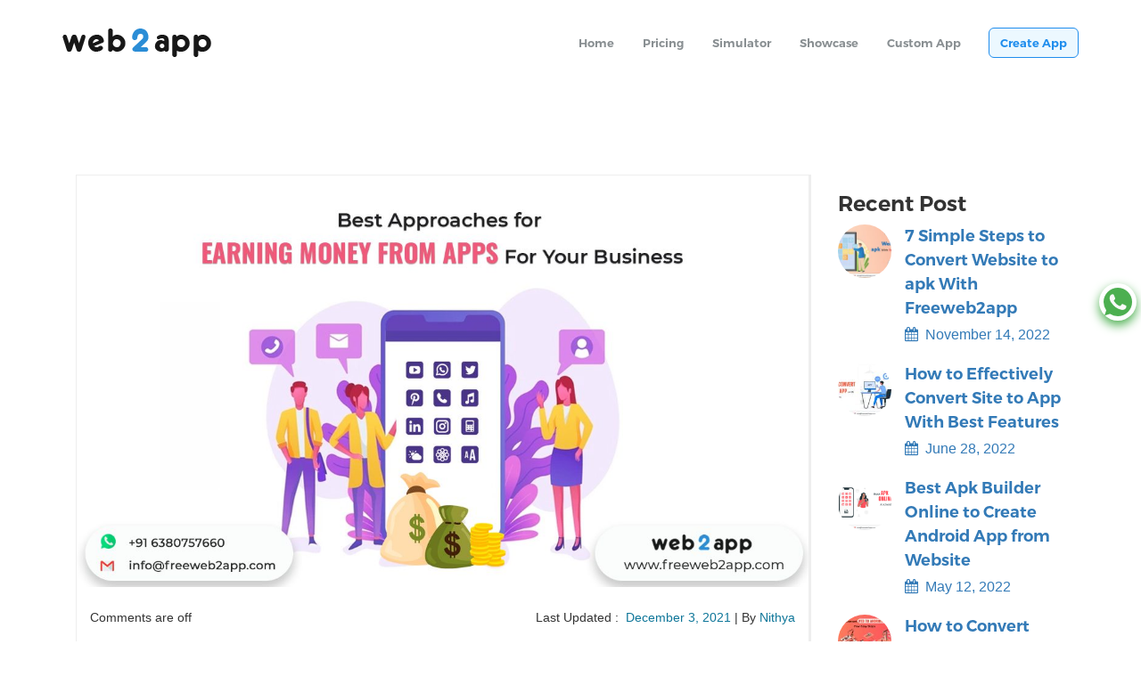

--- FILE ---
content_type: text/html; charset=UTF-8
request_url: https://freeweb2app.com/earning-money-from-apps/
body_size: 12039
content:
<!DOCTYPE html>
<html lang="en-US">
    <head>
        <meta charset="UTF-8">
        <meta name="viewport" content="width=device-width, initial-scale=1,maximum-scale=1, user-scalable=no">
        <meta name='robots' content='index, follow, max-image-preview:large, max-snippet:-1, max-video-preview:-1' />
        <script type="text/javascript" data-cfasync="false">
            if( typeof arf_add_action == 'undefined' ){
                
            arf_actions = [];
            function arf_add_action( action_name, callback, priority ) {
                if ( ! priority )  {
                    priority = 10;
                }
                
                if ( priority > 100 ) {
                    priority = 100;
                } 
                
                if ( priority < 0 ) {
                    priority = 0;
                }

                if( typeof arf_actions == 'undefined' ){
                    arf_actions = [];
                }
                
                if ( typeof arf_actions[action_name] == 'undefined' ) {
                    arf_actions[action_name] = [];
                }
                
                if ( typeof arf_actions[action_name][priority] == 'undefined' ) {
                    arf_actions[action_name][priority] = []
                }
                
                arf_actions[action_name][priority].push( callback );
            }
            function arf_do_action() {
                if ( arguments.length == 0 ) {
                    return;
                }
                
                var args_accepted = Array.prototype.slice.call(arguments),
                    action_name = args_accepted.shift(),
                    _this = this,
                    i,
                    ilen,
                    j,
                    jlen;
                
                if ( typeof arf_actions[action_name] == 'undefined' ) {
                    return;
                }
                
                for ( i = 0, ilen=100; i<=ilen; i++ ) {
                    if ( arf_actions[action_name][i] ) {
                        for ( j = 0, jlen=arf_actions[action_name][i].length; j<jlen; j++ ) {
                            if( typeof window[arf_actions[action_name][i][j]] != 'undefined' ){
                                window[arf_actions[action_name][i][j]](args_accepted);
                            }
                        }
                    }
                }
            }
            }
        </script>
      
	<!-- This site is optimized with the Yoast SEO Premium plugin v19.3 (Yoast SEO v21.8.1) - https://yoast.com/wordpress/plugins/seo/ -->
	<title>Best Approaches for Earning Money From Apps For Your Business</title>
	<meta name="description" content="Turn website to app for both Android and iOS platforms with Freeweb2app, a website to app converter, and begin earning money from apps." />
	<link rel="canonical" href="https://freeweb2app.com/earning-money-from-apps/" />
	<meta property="og:locale" content="en_US" />
	<meta property="og:type" content="article" />
	<meta property="og:title" content="Best Approaches for Earning Money From Apps For Your Business" />
	<meta property="og:description" content="Turn website to app for both Android and iOS platforms with Freeweb2app, a website to app converter, and begin earning money from apps." />
	<meta property="og:url" content="https://freeweb2app.com/earning-money-from-apps/" />
	<meta property="og:site_name" content="Convert Website to App Online" />
	<meta property="article:publisher" content="https://www.facebook.com/freeweb2app/" />
	<meta property="article:published_time" content="2021-12-03T12:50:38+00:00" />
	<meta property="article:modified_time" content="2023-12-18T08:06:12+00:00" />
	<meta property="og:image" content="https://freeweb2app.com/file/2021/12/Best-Approaches-for-Earning-Money-From-Apps-For-Your-Business-Freeweb2app.jpg" />
	<meta property="og:image:width" content="1200" />
	<meta property="og:image:height" content="675" />
	<meta property="og:image:type" content="image/jpeg" />
	<meta name='authar' content="nithya" />
	<meta name="twitter:card" content="summary_large_image" />
	<meta name="twitter:label1" content="Written by" />
	<meta name="twitter:data1" content="nithya" />
	<meta name="twitter:label2" content="Est. reading time" />
	<meta name="twitter:data2" content="3 minutes" />
	<script type="application/ld+json" class="yoast-schema-graph">{"@context":"https://schema.org","@graph":[{"@type":"Article","@id":"https://freeweb2app.com/earning-money-from-apps/#article","isPartOf":{"@id":"https://freeweb2app.com/earning-money-from-apps/"},"author":{"name":"nithya","@id":"https://freeweb2app.com/#/schema/person/fd46a410666b3dadd25cc7026a87745f"},"headline":"Best Approaches for Earning Money From Apps For Your Business","datePublished":"2021-12-03T12:50:38+00:00","dateModified":"2023-12-18T08:06:12+00:00","mainEntityOfPage":{"@id":"https://freeweb2app.com/earning-money-from-apps/"},"wordCount":436,"publisher":{"@id":"https://freeweb2app.com/#organization"},"image":{"@id":"https://freeweb2app.com/earning-money-from-apps/#primaryimage"},"thumbnailUrl":"https://freeweb2app.com/file/2021/12/Best-Approaches-for-Earning-Money-From-Apps-For-Your-Business-Freeweb2app.jpg","keywords":["convert site to app free","convert website into app free","convert website to android app for free","convert website to ios app free","convert website to mobile app free","create app from website free","earning money from apps","free website to app","website to android app free"],"articleSection":["app publishing","convert website android and ios app","convert website into mobile app","convert website to android and ios app","convert website to android app","convert website to android app free","convert website to ios app","convert website to iphone app","converting website to mobile app","earning money from apps","mobile app creator","no code app development platform","turn website into mobile app","website into app","website to android app","website to ios app","website to mobile app"],"inLanguage":"en-US"},{"@type":"WebPage","@id":"https://freeweb2app.com/earning-money-from-apps/","url":"https://freeweb2app.com/earning-money-from-apps/","name":"Best Approaches for Earning Money From Apps For Your Business","isPartOf":{"@id":"https://freeweb2app.com/#website"},"primaryImageOfPage":{"@id":"https://freeweb2app.com/earning-money-from-apps/#primaryimage"},"image":{"@id":"https://freeweb2app.com/earning-money-from-apps/#primaryimage"},"thumbnailUrl":"https://freeweb2app.com/file/2021/12/Best-Approaches-for-Earning-Money-From-Apps-For-Your-Business-Freeweb2app.jpg","datePublished":"2021-12-03T12:50:38+00:00","dateModified":"2023-12-18T08:06:12+00:00","description":"Turn website to app for both Android and iOS platforms with Freeweb2app, a website to app converter, and begin earning money from apps.","breadcrumb":{"@id":"https://freeweb2app.com/earning-money-from-apps/#breadcrumb"},"inLanguage":"en-US","potentialAction":[{"@type":"ReadAction","target":["https://freeweb2app.com/earning-money-from-apps/"]}]},{"@type":"ImageObject","inLanguage":"en-US","@id":"https://freeweb2app.com/earning-money-from-apps/#primaryimage","url":"https://freeweb2app.com/file/2021/12/Best-Approaches-for-Earning-Money-From-Apps-For-Your-Business-Freeweb2app.jpg","contentUrl":"https://freeweb2app.com/file/2021/12/Best-Approaches-for-Earning-Money-From-Apps-For-Your-Business-Freeweb2app.jpg","width":1200,"height":675,"caption":"Best Approaches for Earning Money From Apps For Your Business - Freeweb2app"},{"@type":"BreadcrumbList","@id":"https://freeweb2app.com/earning-money-from-apps/#breadcrumb","itemListElement":[{"@type":"ListItem","position":1,"name":"Home","item":"https://freeweb2app.com/"},{"@type":"ListItem","position":2,"name":"Blog","item":"https://freeweb2app.com/blog/"},{"@type":"ListItem","position":3,"name":"Best Approaches for Earning Money From Apps For Your Business"}]},{"@type":"WebSite","@id":"https://freeweb2app.com/#website","url":"https://freeweb2app.com/","name":"Convert Website to App Online","description":"Mobile App Builder","publisher":{"@id":"https://freeweb2app.com/#organization"},"potentialAction":[{"@type":"SearchAction","target":{"@type":"EntryPoint","urlTemplate":"https://freeweb2app.com/?s={search_term_string}"},"query-input":"required name=search_term_string"}],"inLanguage":"en-US"},{"@type":"Organization","@id":"https://freeweb2app.com/#organization","name":"FREEWEB2APP","url":"https://freeweb2app.com/","logo":{"@type":"ImageObject","inLanguage":"en-US","@id":"https://freeweb2app.com/#/schema/logo/image/","url":"https://freeweb2app.com/file/2017/06/web2app-logo.png","contentUrl":"https://freeweb2app.com/file/2017/06/web2app-logo.png","width":200,"height":41,"caption":"FREEWEB2APP"},"image":{"@id":"https://freeweb2app.com/#/schema/logo/image/"},"sameAs":["https://www.facebook.com/freeweb2app/"]},{"@type":"Person","@id":"https://freeweb2app.com/#/schema/person/fd46a410666b3dadd25cc7026a87745f","name":"nithya","image":{"@type":"ImageObject","inLanguage":"en-US","@id":"https://freeweb2app.com/#/schema/person/image/","url":"https://secure.gravatar.com/avatar/f100dd438e6195fa3cc2a7b590cc05a3?s=96&d=mm&r=g","contentUrl":"https://secure.gravatar.com/avatar/f100dd438e6195fa3cc2a7b590cc05a3?s=96&d=mm&r=g","caption":"nithya"}}]}</script>
	<!-- / Yoast SEO Premium plugin. -->


        <script type="text/javascript">
            var ajaxurl = 'https://freeweb2app.com/ajax';
        </script>
        <link rel='stylesheet' id='bdp-fontawesome-stylesheets-css' href='https://freeweb2app.com/ext/blog-designer-pro/css/font-awesome.min.css' type='text/css' media='all' />
<link rel='stylesheet' id='bdp-galleryslider-stylesheets-css' href='https://freeweb2app.com/ext/blog-designer-pro/css/flexslider.css' type='text/css' media='all' />
<link rel='stylesheet' id='bdp-recent-widget-css-css' href='https://freeweb2app.com/ext/blog-designer-pro/css/recent_widget.css' type='text/css' media='all' />
<link rel='stylesheet' id='choosen-handle-css-css' href='https://freeweb2app.com/ext/blog-designer-pro/admin/css/chosen.min.css' type='text/css' media='all' />
<link rel='stylesheet' id='bdp-single-region-template-css-css' href='https://freeweb2app.com/ext/blog-designer-pro/css/single/region.css' type='text/css' media='all' />
<link rel='stylesheet' id='single-style-css-css' href='https://freeweb2app.com/ext/blog-designer-pro/css/single/single_style.css' type='text/css' media='all' />
<link rel='stylesheet' id='contact-form-7-css' href='https://freeweb2app.com/ext/contact-form-7/includes/css/styles.css' type='text/css' media='all' />
<link rel='stylesheet' id='parent-style-css' href='https://freeweb2app.com/skin_main/style.css' type='text/css' media='all' />
<link rel='stylesheet' id='child-style-css' href='https://freeweb2app.com/skin/main.css' type='text/css' media='all' />
<link rel='stylesheet' id='bootstrap-css' href='https://freeweb2app.com/skin_main/css/bootstrap.min.css' type='text/css' media='all' />
<link rel='stylesheet' id='font-awesome-css' href='https://freeweb2app.com/ext/post-carousel/public/assets/css/font-awesome.min.css' type='text/css' media='all' />
<link rel='stylesheet' id='google-font-css' href='https://fonts.googleapis.com/css?family=Palanquin+Dark%3A400%2C500' type='text/css' media='all' />
<link rel='stylesheet' id='montserrat-css' href='https://freeweb2app.com/skin_main/fonts/montserrat/font.css' type='text/css' media='all' />
<link rel='stylesheet' id='hostio-css-css' href='https://freeweb2app.com/skin_main/fonts/hostio.css' type='text/css' media='all' />
<link rel='stylesheet' id='hostio-style-css' href='https://freeweb2app.com/skin_main/css/style.css' type='text/css' media='all' />
<link rel='stylesheet' id='hostio-stylecss-css' href='https://freeweb2app.com/skin/main.css' type='text/css' media='all' />
<script type='text/javascript' data-cfasync="false" src='https://freeweb2app.com/other/js/jquery/jquery.min.js' id='jquery-core-js'></script>
<script type='text/javascript' data-cfasync="false" src='https://freeweb2app.com/other/js/jquery/jquery-migrate.min.js' id='jquery-migrate-js'></script>
<script type='text/javascript' src='https://freeweb2app.com/ext/blog-designer-pro/admin/js/chosen.jquery.js' id='choosen-handle-script-js'></script>
<script type='text/javascript' id='bdp-ajax-script-js-extra'>
/* <![CDATA[ */
var ajax_object = {"ajaxurl":"https:\/\/freeweb2app.com\/ajax","like":"Like","unlike":"Unlike"};
/* ]]> */
</script>
<script type='text/javascript' src='https://freeweb2app.com/ext/blog-designer-pro/js/ajax.js' id='bdp-ajax-script-js'></script>
<script type='text/javascript' src='https://freeweb2app.com/ext/blog-designer-pro/js/SocialShare.js' id='bdp-socialShare-script-js'></script>
<script type='text/javascript' src='https://freeweb2app.com/ext/blog-designer-pro/js/jquery.flexslider-min.js' id='bdp-galleryimage-script-js'></script>
<link rel="https://api.w.org/" href="https://freeweb2app.com/wp-json/" /><link rel="alternate" type="application/json" href="https://freeweb2app.com/wp-json/wp/v2/posts/6102" /><link rel="alternate" type="application/json+oembed" href="https://freeweb2app.com/wp-json/oembed/1.0/embed?url=https%3A%2F%2Ffreeweb2app.com%2Fearning-money-from-apps%2F" />
<link rel="alternate" type="text/xml+oembed" href="https://freeweb2app.com/wp-json/oembed/1.0/embed?url=https%3A%2F%2Ffreeweb2app.com%2Fearning-money-from-apps%2F&#038;format=xml" />
<meta name="generator" content="Powered by WPBakery Page Builder - drag and drop page builder for WordPress."/>

            <style type="text/css">
                            .bdp-count {
                    padding-left: 5px;
                }
                .bdp_single .comment-list .comment-content,
                .bdp_single .comment-list .comment-content p{
                    font-size: 15px;
                    color: #333333;
                            }
                .bdp_single #respond .comment-form-comment textarea#comment{
                    font-size: 15px;
                    color: #333333;
                            }
                .bdp_single .bdp_blog_template .post_content,
                .bdp_single .bdp_blog_template .post_content p,
                .bdp_single .author_content p,
                .display_post_views p{
                    font-size: 15px;
                    color: #333333;
                                         font-weight: normal;                     line-height: 1.5;                                         text-transform: none;                     text-decoration: none;                                        margin-bottom: 10px;
                }
                .bdp_single .bdp_blog_template .blog_header h2.post-title,
                .bdp_single .bdp_blog_template .blog_header h2,
                .bdp_single .bdp_blog_template h2.post-title{
                    font-size: 40px;
                    color: #222222;
                                         font-weight: normal;                     line-height: 1.5;                                         text-transform: none;                     text-decoration: none;                     letter-spacing: 2px;                }

                .bdp_single .bdp_blog_template a,
                .bdp_single span.left_nav,
                .bdp_single span.right_nav,
                .bdp_single .post-navigation .nav-links a .post-title,
                .bdp_single .post-navigation .nav-links a .post-title,
                .bdp_single .bdp_blog_template .tags a,
                .bdp_single .bdp_blog_template .categories a,
                .bdp_single .bdp_blog_template .category-link a,
                .bdp_single .author a,
                .bdp_single .related_post_wrap a,
                .bdp_single .comment-respond .comment-form a,
                .bdp_single .comments-area .comment-body a,
                .bdp_single .social-component .social-share a {
                    color:#0e7699;
                }
                .bdp_single .bdp_blog_template .social-component a{
                    border: 1px solid #0e7699;
                }
                .bdp_single .comments-area .comment-reply-link {
                    border-color:#0e7699;
                    color:#0e7699;
                }
                .bdp_single .bdp_blog_template a:hover,
                .bdp_single a.styled-button:hover span.left_nav,
                .bdp_single a.styled-button:hover span.right_nav,
                .bdp_single .post-navigation .nav-links a:focus .post-title,
                .bdp_single .post-navigation .nav-links a:hover .post-title,
                .bdp_single .bdp_blog_template .tags a:hover,
                .bdp_single .bdp_blog_template .categories a:hover,
                .bdp_single .bdp_blog_template .category-link a:hover,
                .bdp_single .author a:hover,
                .bdp_single .related_post_wrap a:hover,
                .bdp_single .comment-respond .comment-form a:hover,
                .bdp_single .comments-area .comment-body a:hover,
                .bdp_single .social-component .social-share a:hover {
                    color: #333333;
                }
                .bdp_single .comments-area .comment-reply-link:hover {
                    border-color:#333333;
                    color: #333333;

                }
                .bdp_single .bdp_blog_template .tags a,
                .bdp_single .bdp_blog_template .categories a,
                .bdp_single .bdp_blog_template .category-link a {
                    color:#0e7699;
                }
                .bdp_single .related_post_wrap h3 {
                    color:#222222;
                    font-size: 30px;
                            }
                .bdp_single.region .related_post_wrap h3:before {
                    background-color: #222222;
                }
                .bdp_single .author-avatar-div .author_content .author a,
                .bdp_single .author-avatar-div .author_content .author {
                    font-size: 20px;
                            }
                .bdp_single .bdp_blog_template .share-this {
                    font-size: 26px;
                                color : #222222                }
                .bdp_single .bdp_blog_template .social-component .social-share .count,
                .bdp_single .navigation.post-navigation .post-data .navi-post-date{
                    color: #333333;
                }
                .bdp_single .author-avatar-div span.author,
                .bdp_single .comments-title, .comment-reply-title {
                    color: #222222;
                }
                .bdp_single .navigation.post-navigation .nav-links a .post-data span.navi-post-title {
                    color: #0e7699;
                }
                .bdp_single .navigation.post-navigation .nav-links a:hover .post-data span.navi-post-title {
                    color: #333333;
                }
                                .bdp_single.region .navigation.post-navigation .nav-links > div a span.screen-reader-text:hover{
                        color: #333333;
                    }
                    .bdp_single.region #post-nav .post-data .navi-post-title,
                    .bdp_single.region #post-nav .post-data .navi-post-text,
                    .bdp_single.region .navigation.post-navigation .post-data .navi-post-date{
                        color: #0e7699;
                    }
                    .bdp_single.region #post-nav .post-data .navi-post-title,
                    .bdp_single.region #post-nav .post-data .navi-post-text{
                        color: #0e7699;
                    }
                    .bdp_single.region #post-nav a.prev-link:hover .left_nav,
                    .bdp_single.region #post-nav a.prev-link:hover .post-data span.navi-post-text,
                    .bdp_single.region #post-nav a.prev-link:hover .post-data span.navi-post-title,
                    .bdp_single.region #post-nav a.next-link:hover .right_nav,
                    .bdp_single.region #post-nav a.next-link:hover .post-data span.navi-post-text,
                    .bdp_single.region #post-nav a.next-link:hover .post-data span.navi-post-title,
                    .bdp_single.region .navigation.post-navigation a:hover .post-data .navi-post-date{
                        color: #333333;
                    }
                    .bdp_single.region .blog_footer.footer_meta .category-link, .bdp_single.region .blog_footer.footer_meta .tags,
                    .bdp_single.region .posted_by, .bdp_single .relatedposts .relatedthumb .related_post_content, .article_comments {
                        color: #333333;
                    }
                </style>
            		<style type="text/css" id="wp-custom-css">
			.hide_sv{ display:none; }

.sv_simulator input {
    width: 100%;
}
.sv_simulator {
    margin-bottom: 30px;
}

.gform_wrapper .field_description_below .gfield_description {
	font-size: 13px;
}
.gform_button {
    background: #4CAF50;
    border: 0;
    color: #fff;
    padding: 10px 20px;   
}



.big-title {
    line-height: 44px;
	  color: #181818;
}
.sub-title{
	line-height: 20px;
}

 .pricing-box .pricing-title, .pricing-box .pricing-amount .price{
    color: #006618;
    font-weight: bold;
}

.gform_wrapper span.ginput_product_price {
   color: #11d85d;
    font-size: 24px;
    font-weight: bold;}
.validation_message {
    color: red !important;
}
.gform_wrapper li.gfield.gfield_error, .gform_wrapper li.gfield.gfield_error.gfield_contains_required.gfield_creditcard_warning {
    background-color: transparent;
    margin-bottom: 6px!important;
    border-top: 0;
    border-bottom: 0;
    padding-bottom: 0;
	padding-top: 0;}

.gform_wrapper span.ginput_total {
    color: #11d85d;
    font-size: 24px;
    font-weight: bold;
}
.gform_wrapper .ginput_price{
	  opacity: 1;
    color: #11d85d;	
}
#top-content.inner-page {
    padding-top: 30px;
    padding-bottom: 30px;
}
#sub-pricing .hosting-icon .hsto{
	display:none;
}
#sub-pricing{
padding-top: 30px;
}

.gform_wrapper .gfield_checkbox li label, .gform_wrapper .gfield_radio li label {
font-size: 0.950em;
}

.gform_wrapper input, .gform_wrapper textarea {
    border: 2px solid #eee;
    border-radius: 4px;
}

input::placeholder {
    color: #9c9c9c;
}


.grecaptcha-badge {
    display: none !important;
}

p.impnote {
    color: #d95050;
}

/*-float social start*/
.float_social {
    position: fixed;
    right: 5px;
    bottom: 50%;
    display: inline-block;
    z-index: 99999;
    padding: 5px;
    border-radius: 50px;
    box-shadow: 0px 5px 12px #4caf50;
    background: hsl(0deg 0% 100%);
}
.float_social img {
    margin-top: 0;
    margin-bottom: 0;
}
.float_social a {
    color: #399e3d !important;
	cursor:pointer;
}
/*-float social end*/		</style>
		<noscript><style> .wpb_animate_when_almost_visible { opacity: 1; }</style></noscript>			<script>
		jQuery(function ($){
    $(".feature-box").on('mouseenter', function() {            
        var el = $(this);    
        setTimeout(function() {
            //$('.feature-box').removeClass('active');
            el.addClass('active');
        }, 300);
    }).on('mouseleave', function(){
        var el = $(this);
        setTimeout(function() {
            el.removeClass('active');
        }, 300);
    });
});
	</script>
 <meta name="keywords" content="convert website into app free,convert website to mobile app free, convert website to mobile app software, website to apk price, convert php website to android app, website to apk creator online free, web2app apk, web 2 app, website to app, convert web to app, convert website to app, convert web to apk, url to apk converter">	
<link rel="shortcut icon" href="https://freeweb2app.com/file/2019/08/free-web2app-fav.png" type="image/x-icon"/>	
<!-- Global site tag (gtag.js) - Google Analytics -->
<script async src="https://www.googletagmanager.com/gtag/js?id=UA-146787748-1"></script>
<script>
  window.dataLayer = window.dataLayer || [];
  function gtag(){dataLayer.push(arguments);}
  gtag('js', new Date());

  gtag('config', 'UA-146787748-1');
</script>
<script type='application/ld+json'>
  {
   "@context": "http://www.schema.org",
   "@type": "product",
   "brand": "FreeWeb2App",
   "name": "FreeWeb2App",
   "image": "https://freeweb2app.com/skin_main/images/logo.png",
   "description": "website to app | Convert website to mobile app | web to apk -Freeweb2app",
   "aggregateRating": {
   "@type": "aggregateRating",
   "ratingValue": "5",
   "reviewCount": "4751"
 }
}
</script>		
    </head> 
    <body class="post-template-default single single-post postid-6102 single-format-standard wpb-js-composer js-comp-ver-6.9.0 vc_responsive">
        <nav id="mainNav" class="navbar navbar-default navbar-full" data-offset-top="0" data-spy="affix">
            <div class="container container-nav">
                <div class="navbar-header">
                    <button aria-expanded="false" type="button" class="navbar-toggle collapsed" data-toggle="collapse" data-target="#bs">
                        <span class="icon-bar"></span>
                        <span class="icon-bar"></span>
                        <span class="icon-bar"></span>
                    </button>
                    <a class="navbar-brand page-scroll" href="https://freeweb2app.com/">
                                                  <img class="logo" src="https://freeweb2app.com/skin_main/images/logo.png" alt="website to app">
                                              </a>
                </div>
                <div role="main" aria-expanded="false" class="navbar-collapse collapse" id="bs">
                    <ul class="nav navbar-nav navbar-right "><li id="menu-item-227" class="menu-item menu-item-type-post_type menu-item-object-page menu-item-home menu-item-227"><a  title="Home" href="https://freeweb2app.com/">Home</a></li>
<li id="menu-item-2713" class="menu-item menu-item-type-custom menu-item-object-custom menu-item-home menu-item-2713"><a  title="Pricing" href="https://freeweb2app.com/#pricing">Pricing</a></li>
<li id="menu-item-2035" class="menu-item menu-item-type-post_type menu-item-object-page menu-item-2035"><a  title="Simulator" href="https://freeweb2app.com/simulator/">Simulator</a></li>
<li id="menu-item-510" class="menu-item menu-item-type-post_type menu-item-object-page menu-item-510"><a  title="Showcase" href="https://freeweb2app.com/showcase/">Showcase</a></li>
<li id="menu-item-2352" class="menu-item menu-item-type-post_type menu-item-object-page menu-item-2352"><a  title="Custom App" href="https://freeweb2app.com/custom-app-development/">Custom App</a></li>
<li id="menu-item-228" class="menu-item menu-item-type-custom menu-item-object-custom menu-item-228"><a  title="Create App" href="https://freeweb2app.com/createapp/">Create App</a></li>
</ul>                </div>
            </div>
        </nav>             <div class="container">
                <div style="height:100px"></div>
                <div class-"row">
                    <div class="col-md-9 col-xs-12">
                        <div id="primary" class="content-area">
                            <main id="main" class="site-main" role="main">
                                        <div class="bdp_single region">
                                <div class="blog_template bdp_blog_template region">
                            <div class="bdp-post-image"><img width="1200" height="675" src="https://freeweb2app.com/file/2021/12/Best-Approaches-for-Earning-Money-From-Apps-For-Your-Business-Freeweb2app.jpg" class="attachment-full size-full wp-post-image" alt="Best Approaches for Earning Money From Apps For Your Business - Freeweb2app" decoding="async" srcset="https://freeweb2app.com/file/2021/12/Best-Approaches-for-Earning-Money-From-Apps-For-Your-Business-Freeweb2app.jpg 1200w, https://freeweb2app.com/file/2021/12/Best-Approaches-for-Earning-Money-From-Apps-For-Your-Business-Freeweb2app-300x169.jpg 300w, https://freeweb2app.com/file/2021/12/Best-Approaches-for-Earning-Money-From-Apps-For-Your-Business-Freeweb2app-768x432.jpg 768w, https://freeweb2app.com/file/2021/12/Best-Approaches-for-Earning-Money-From-Apps-For-Your-Business-Freeweb2app-1024x576.jpg 1024w, https://freeweb2app.com/file/2021/12/Best-Approaches-for-Earning-Money-From-Apps-For-Your-Business-Freeweb2app-600x338.jpg 600w" sizes="(max-width: 1200px) 100vw, 1200px" />        <div class="bdp-pinterest-share-image">
                        <a target="_blank" href="https://pinterest.com/pin/create/button/?url=https://freeweb2app.com/earning-money-from-apps/&media=https://freeweb2app.com/file/2021/12/Best-Approaches-for-Earning-Money-From-Apps-For-Your-Business-Freeweb2app.jpg"></a>
        </div>
                        </div>            <div class="blog_header">
                <div class="metadatabox">                        <div class="comment_wrapper">
                            <span class="article_comments">
                                <span class="comments-link">Comments are off</span>                            </span>
                        </div>                    <div class="posted_by">Last updated&nbsp;:&nbsp;
                            <time datetime="" class="datetime"><a href="https://freeweb2app.com/2021/12/03/">December 3, 2021</a></time>
                            <span> | By </span>
                            <a href="https://freeweb2app.com/author/nithya/">nithya</a>                                            </div>
                </div>
                
                                    <h2 class="post-title">
                        Best Approaches for Earning Money From Apps For Your Business                    </h2>
                                    
            </div>
            <div class="post_content_wrap">
                <div class="post_content entry-content"><p>App monetization is the method of <a href="https://freeweb2app.com/earning-money-from-apps/" target="_blank" rel="noopener"><strong>earning money from apps.</strong></a> This process allows for a variety of methods. Some of the app categories are suited best to specific monetization approaches. Mobile applications are the best tool for company owners to develop their companies. However, before you begin constructing the app, the business owner must first plan their revenue approach.</p>
<h4>Here are several methods for making money from mobile applications.</h4>
<p><strong>Free and Paid Apps</strong> — Offering free and paid versions of your company app is a popular mobile monetization strategy. The company owners will either limit some features in the free version to &#8220;move&#8221; consumers to upgrade to the premium version or gain money from in-app advertisements.</p>
<p><strong>The free app with in-app purchases strategy</strong> — Another popular mobile monetizing strategy is an-app purchases. The majority of its basic features are free in this way. Moreover, if the customer wants to move faster in the app. Such as to get access to additional premium features, they should pay.</p>
<p><strong>The subscription-based free app</strong> — Some programmers prefer to create free subscription-based apps. The application is free to download, and this method grants access to a few features. Also, to access all of the app&#8217;s functionality, users must purchase a subscription plan.</p>
<p><strong>Paid applications</strong> — Company owners will only provide a paid version of their app under this strategy. These programs typically provide unique capabilities that are hard to find elsewhere. And, it is the most famous money-making method for earning money from apps.</p>
<p><strong>The collaborative model</strong> &#8211; If an app is extremely popular within that specific market, businesses in that specific field may contact the app developer for sponsorship choice to promote their brands in addition to your app users.</p>
<p>&nbsp;</p>
<p><a href="https://freeweb2app.com/" target="_blank" rel="noopener"><img decoding="async" loading="lazy" class="aligncenter wp-image-6104 size-large" src="https://freeweb2app.com/file/2021/12/How-To-Convert-Website-to-App-and-Start-Earning-Money-From-Apps-Freeweb2app-1024x576.jpg" alt="How To Convert Website to App and Start Earning Money From Apps - Freeweb2app" width="900" height="506" srcset="https://freeweb2app.com/file/2021/12/How-To-Convert-Website-to-App-and-Start-Earning-Money-From-Apps-Freeweb2app-1024x576.jpg 1024w, https://freeweb2app.com/file/2021/12/How-To-Convert-Website-to-App-and-Start-Earning-Money-From-Apps-Freeweb2app-300x169.jpg 300w, https://freeweb2app.com/file/2021/12/How-To-Convert-Website-to-App-and-Start-Earning-Money-From-Apps-Freeweb2app-768x432.jpg 768w, https://freeweb2app.com/file/2021/12/How-To-Convert-Website-to-App-and-Start-Earning-Money-From-Apps-Freeweb2app-600x338.jpg 600w, https://freeweb2app.com/file/2021/12/How-To-Convert-Website-to-App-and-Start-Earning-Money-From-Apps-Freeweb2app.jpg 1200w" sizes="(max-width: 900px) 100vw, 900px" /></a></p>
<p>&nbsp;</p>
<h3>How to Turn a Website into an App and Start Earning Money From Apps</h3>
<p>Many organizations desire to build a mobile app for their company and generate money from it. However, many entrepreneurs are unable to develop business applications due to a lack of experience and funds. There is numerous online <a href="https://web2appz.com/online-website-to-app-converter/" target="_blank" rel="noopener"><strong>website to mobile app converters</strong></a> available to help you convert your existing website into an app. Freeweb2app is an online web2apk builder that turns website into mobile apps without requiring any coding and at a lower cost. It also includes functions such as Google Admob to help you to monetize your app. <a href="https://freeweb2app.com/" target="_blank" rel="noopener"><strong>Freeweb2app</strong></a> is one of the greatest solutions for small company owners who want to create their business app in a competitive industry with little time and money invested.</p>
<p>&nbsp;</p>
<div class="row" align="center"><a style="background-color: green; color: #fff; padding: 7px 25px; margin: 20px 30px 0 0; border-radius: 10px;" href="https://freeweb2app.com/android/" target="_blank" rel="noopener noreferrer">Android</a><a style="background-color: green; color: #fff; margin: 20px 0px 0 0; padding: 7px 25px; border-radius: 10px;" href="https://freeweb2app.com/ios/" target="_blank" rel="noopener noreferrer">iOS</a><a style="background-color: green; color: #ffffff; margin: 20px 0px 0px 30px; padding: 7px 25px; border-radius: 10px;" href="https://freeweb2app.com/android-ios/" target="_blank" rel="noopener noreferrer">Android &amp; iOS</a></div>
<div class="display_post_views"><p>Visited 1585 times, 1 Visit today</p></div>                </div>
                            <div class="social-component default_social_style_7 bdp_social_count_6102 bottom">
                                                                              <div class="social-share">
                                <a href="https://www.facebook.com/sharer/sharer.php?u=https://freeweb2app.com/earning-money-from-apps/" target= _blank class="bdp-facebook-share social-share-default">
                                </a>
                            </div>
                                                                    <div class="social-share">
                                                            <a href="https://plus.google.com/share?url=https://freeweb2app.com/earning-money-from-apps/" target= _blank class="bdp-google-share social-share-default">
                                </a>
                                                    </div>
                    <div class="social-share">                        <a href="https://twitter.com/share?text=Best Approaches for Earning Money From Apps For Your Business&url=https://freeweb2app.com/earning-money-from-apps/" target= _blank class="bdp-twitter-share social-share-default">
                        </a>
                    </div>                        <div class="social-share">
                                                            <a href="https://www.linkedin.com/shareArticle?url=https://freeweb2app.com/earning-money-from-apps/" target= _blank class="bdp-linkedin-share social-share-default">
                                </a>
                                                    </div>
                                            <div class="social-share">
                                                            <a href="//pinterest.com/pin/create/button/?url=https://freeweb2app.com/earning-money-from-apps/&media=https://freeweb2app.com/file/2021/12/Best-Approaches-for-Earning-Money-From-Apps-For-Your-Business-Freeweb2app.jpg&description=Best Approaches for Earning Money From Apps For Your Business" target= _blank class="bdp-pinterest-share social-share-default">
                                </a>
                            
                        </div>
                    <div class="social-share">                                            <a href="mailto: ?subject=Blog Designer: Blog Topic - Best Approaches for Earning Money From Apps For Your Business&body=My Dear friends,%0D%0A%0D%0AI read one good blog link and I would link to share that same link for you. That might useful for you.%0D%0A%0D%0ALink: https://freeweb2app.com/earning-money-from-apps/%0D%0A%0D%0ABest Regards, %0D%0ABlog Designer" onclick="window.open(this.href, '_blank');
                            return false;" class="bdp-email-share social-share-default">
                        </a>
                                        </div><div class="social-share whatsapp_share">                        <a href="whatsapp://send?text=Best Approaches for Earning Money From Apps For Your Business https://freeweb2app.com/earning-money-from-apps/&url=https://freeweb2app.com/earning-money-from-apps/" target= _blank class="bdp-whatsapp-share social-share-default">
                        </a>
                    </div>            </div>
                        </div>
                            <div class="blog_footer footer_meta">
                                            <span class="category-link">Category :  <a href="https://freeweb2app.com/category/app-publishing/" rel="category tag">app publishing</a>, <a href="https://freeweb2app.com/category/convert-website-android-and-ios-app/" rel="category tag">convert website android and ios app</a>, <a href="https://freeweb2app.com/category/convert-website-into-mobile-app/" rel="category tag">convert website into mobile app</a>, <a href="https://freeweb2app.com/category/convert-website-to-android-and-ios-app/" rel="category tag">convert website to android and ios app</a>, <a href="https://freeweb2app.com/category/convert-website-to-android-app/" rel="category tag">convert website to android app</a>, <a href="https://freeweb2app.com/category/convert-website-to-android-app-free/" rel="category tag">convert website to android app free</a>, <a href="https://freeweb2app.com/category/convert-website-to-ios-app/" rel="category tag">convert website to ios app</a>, <a href="https://freeweb2app.com/category/convert-website-to-iphone-app/" rel="category tag">convert website to iphone app</a>, <a href="https://freeweb2app.com/category/converting-website-to-mobile-app/" rel="category tag">converting website to mobile app</a>, <a href="https://freeweb2app.com/category/earning-money-from-apps/" rel="category tag">earning money from apps</a>, <a href="https://freeweb2app.com/category/mobile-app-creator/" rel="category tag">mobile app creator</a>, <a href="https://freeweb2app.com/category/no-code-app-development-platform/" rel="category tag">no code app development platform</a>, <a href="https://freeweb2app.com/category/turn-website-into-mobile-app/" rel="category tag">turn website into mobile app</a>, <a href="https://freeweb2app.com/category/website-into-app/" rel="category tag">website into app</a>, <a href="https://freeweb2app.com/category/website-to-android-app/" rel="category tag">website to android app</a>, <a href="https://freeweb2app.com/category/website-to-ios-app/" rel="category tag">website to ios app</a>, <a href="https://freeweb2app.com/category/website-to-mobile-app/" rel="category tag">website to mobile app</a>                        </span>                </div>
                                </div>
                                        <nav id="post-nav" class="navigation post-navigation">
                                    <div class="nav-links">
                                                                                        <div class="previous-post">
                                                    <div class="post-previous nav-previous">
                                                        <a href="https://freeweb2app.com/how-to-make-apk-online-for-your-website-without-coding-skills/" class="prev-link">
                                                            <span class="left_nav fa fa-chevron-left"></span>
                                                                                                                            <span class="navi-post-thumbnail">
                                                                    <img width="60" height="60" src="https://freeweb2app.com/file/2021/11/How-To-Make-Apk-Online-For-Your-Website-Without-Coding-Skills-Freeweb2app-100x100.png" class="bdp_nav_post_img wp-post-image" alt="How To Make Apk Online For Your Website Without Coding Skills - Freeweb2app" decoding="async" loading="lazy" srcset="https://freeweb2app.com/file/2021/11/How-To-Make-Apk-Online-For-Your-Website-Without-Coding-Skills-Freeweb2app-100x100.png 100w, https://freeweb2app.com/file/2021/11/How-To-Make-Apk-Online-For-Your-Website-Without-Coding-Skills-Freeweb2app-150x150.png 150w, https://freeweb2app.com/file/2021/11/How-To-Make-Apk-Online-For-Your-Website-Without-Coding-Skills-Freeweb2app-300x300.png 300w, https://freeweb2app.com/file/2021/11/How-To-Make-Apk-Online-For-Your-Website-Without-Coding-Skills-Freeweb2app-640x640.png 640w" sizes="(max-width: 60px) 100vw, 60px" />                                                                </span>
                                                                                                                        <div class="post-data">
                                                                                                                                    <span class="navi-post-title">How To Make Apk Online For Your Website Without Coding Skills</span>
                                                                                                                                    <span class="navi-post-date">November 11, 2021</span>
                                                                                                                            </div>
                                                        </a>
                                                    </div>
                                                </div>
                                                                                                <div class="next-post">
                                                    <div class="post-next nav-next">
                                                        <a href="https://freeweb2app.com/create-android-and-ios-app/" class="next-link">
    
                                                            <div class="post-data">
                                                                                                                                    <span class="navi-post-title">Absolute Guide To Create Android And iOS App From Website</span>
                                                                                                                                    <span class="navi-post-date">December 23, 2021</span>
                                                                                                                            </div>
                                                                                                                            <span class="navi-post-thumbnail">
                                                                    <img width="60" height="60" src="https://freeweb2app.com/file/2021/12/Absolute-Guide-To-Create-Android-And-iOS-App-From-Website-Freeweb2app-100x100.jpg" class="bdp_nav_post_img wp-post-image" alt="Absolute Guide To Create Android And iOS App From Website - Freeweb2app" decoding="async" loading="lazy" srcset="https://freeweb2app.com/file/2021/12/Absolute-Guide-To-Create-Android-And-iOS-App-From-Website-Freeweb2app-100x100.jpg 100w, https://freeweb2app.com/file/2021/12/Absolute-Guide-To-Create-Android-And-iOS-App-From-Website-Freeweb2app-150x150.jpg 150w, https://freeweb2app.com/file/2021/12/Absolute-Guide-To-Create-Android-And-iOS-App-From-Website-Freeweb2app-300x300.jpg 300w, https://freeweb2app.com/file/2021/12/Absolute-Guide-To-Create-Android-And-iOS-App-From-Website-Freeweb2app-640x640.jpg 640w" sizes="(max-width: 60px) 100vw, 60px" />                                                                </span>
                                                                                                                        <span class="right_nav fa fa-chevron-right"></span>
                                                        </a>
                                                    </div>
                                                </div>
                                                                                    </div>
                                </nav>
                                                                <div class="author-avatar-div bdp_blog_template">
                                            <div class="avtar-img">
            <a href="https://freeweb2app.com/author/nithya/">
                <img alt='nithya' title='nithya' src='https://secure.gravatar.com/avatar/f100dd438e6195fa3cc2a7b590cc05a3?s=150&#038;d=mm&#038;r=g' srcset='https://secure.gravatar.com/avatar/f100dd438e6195fa3cc2a7b590cc05a3?s=300&#038;d=mm&#038;r=g 2x' class='avatar avatar-150 photo' height='150' width='150' loading='lazy' decoding='async'/>            </a>
        </div>
        <div class="author_content">            <span class="author">
                About <a href="https://freeweb2app.com/author/nithya/">nithya</a> information            </span>
                        <div class="social-component default_social_style_7 ">
                                                                 <a href="mailto:nithya@sangvish.com" target= _blank class="bdp-email-share social-share-default"></a>
                                </div>
            </div>                                </div>
                                                                    <div class="related_post_wrap">
                                                <h3>Related Posts</h3>
                <div class="related_post_div three_post">
            <div class="relatedposts">
                                        <div class="relatedthumb">
                            <a rel="external" href="https://freeweb2app.com/convert-website-to-apk/"><img width="640" height="300" src="https://freeweb2app.com/file/2022/11/7-Simple-Steps-to-Convert-Website-to-apk-With-Freeweb2app-640x300.jpg" class="attachment-related-post-thumb size-related-post-thumb wp-post-image" alt="7 Simple Steps to Convert Website to apk With Freeweb2app" decoding="async" loading="lazy" />                                <div class="relatedpost_title">7 Simple Steps to Convert Website to apk With Freeweb2app</div>
                            </a>
                                                            <div class="related_post_content">Are you looking to convert your website to ...</div>                                                    </div>

                                                <div class="relatedthumb">
                            <a rel="external" href="https://freeweb2app.com/convert-site-to-app/"><img width="640" height="300" src="https://freeweb2app.com/file/2022/06/How-to-Effectively-Convert-Site-to-App-With-Best-Features-Freeweb2app-640x300.jpg" class="attachment-related-post-thumb size-related-post-thumb wp-post-image" alt="How to Effectively Convert Site to App With Best Features - Freeweb2app" decoding="async" loading="lazy" />                                <div class="relatedpost_title">How to Effectively Convert Site to App With Best Features</div>
                            </a>
                                                            <div class="related_post_content">Can you envision the current Internet-driven world without ...</div>                                                    </div>

                                                <div class="relatedthumb">
                            <a rel="external" href="https://freeweb2app.com/apk-builder-online/"><img width="640" height="300" src="https://freeweb2app.com/file/2022/05/Best-Apk-Builder-Online-to-Create-Android-App-From-Website-Freeweb2app-640x300.png" class="attachment-related-post-thumb size-related-post-thumb wp-post-image" alt="Best Apk Builder Online to Create Android App From Website - Freeweb2app" decoding="async" loading="lazy" />                                <div class="relatedpost_title">Best Apk Builder Online to Create Android App from Website</div>
                            </a>
                                                            <div class="related_post_content">It is not easy to create an android ...</div>                                                    </div>

                                    </div>
        </div>
                                            </div>
                                                        </div>
                                    </main><!-- .site-main -->
                        </div><!-- .content-area -->
                    </div>
                    <div class="col-md-3 col-xs-12">
                        	<div id="bdp_recent_post_widget-2" class="widget bdp_recent_post_widget"><h3 class="widget-title">Recent Post</h3><div class="recent-post-wrapper">                <div class="recent-post-inner">
                                                <div class="bdp-feature-image img_circle">
                                <a href="https://freeweb2app.com/convert-website-to-apk/" title="7 Simple Steps to Convert Website to apk With Freeweb2app">
                                    <img width="60" height="60" src="https://freeweb2app.com/file/2022/11/7-Simple-Steps-to-Convert-Website-to-apk-With-Freeweb2app-150x150.jpg" class="attachment-60x60 size-60x60 wp-post-image" alt="7 Simple Steps to Convert Website to apk With Freeweb2app" decoding="async" loading="lazy" srcset="https://freeweb2app.com/file/2022/11/7-Simple-Steps-to-Convert-Website-to-apk-With-Freeweb2app-150x150.jpg 150w, https://freeweb2app.com/file/2022/11/7-Simple-Steps-to-Convert-Website-to-apk-With-Freeweb2app-300x300.jpg 300w, https://freeweb2app.com/file/2022/11/7-Simple-Steps-to-Convert-Website-to-apk-With-Freeweb2app-640x640.jpg 640w" sizes="(max-width: 60px) 100vw, 60px" />                                </a>
                            </div>
                                                <div class="bdp-metadata">
                        <h3>
                            <a href="https://freeweb2app.com/convert-website-to-apk/" title="7 Simple Steps to Convert Website to apk With Freeweb2app">
                                7 Simple Steps to Convert Website to apk With Freeweb2app                            </a>
                        </h3>
                                                    <span>
                                <a href="https://freeweb2app.com/2022/11/14/"><i class="fa fa-calendar"></i>&nbsp;&nbsp;November 14, 2022</a>                            </span>
                                                </div>
                </div>
                                <div class="recent-post-inner">
                                                <div class="bdp-feature-image img_circle">
                                <a href="https://freeweb2app.com/convert-site-to-app/" title="How to Effectively Convert Site to App With Best Features">
                                    <img width="60" height="60" src="https://freeweb2app.com/file/2022/06/How-to-Effectively-Convert-Site-to-App-With-Best-Features-Freeweb2app-100x100.jpg" class="attachment-60x60 size-60x60 wp-post-image" alt="How to Effectively Convert Site to App With Best Features - Freeweb2app" decoding="async" loading="lazy" srcset="https://freeweb2app.com/file/2022/06/How-to-Effectively-Convert-Site-to-App-With-Best-Features-Freeweb2app-100x100.jpg 100w, https://freeweb2app.com/file/2022/06/How-to-Effectively-Convert-Site-to-App-With-Best-Features-Freeweb2app-150x150.jpg 150w, https://freeweb2app.com/file/2022/06/How-to-Effectively-Convert-Site-to-App-With-Best-Features-Freeweb2app-300x300.jpg 300w, https://freeweb2app.com/file/2022/06/How-to-Effectively-Convert-Site-to-App-With-Best-Features-Freeweb2app-640x640.jpg 640w" sizes="(max-width: 60px) 100vw, 60px" />                                </a>
                            </div>
                                                <div class="bdp-metadata">
                        <h3>
                            <a href="https://freeweb2app.com/convert-site-to-app/" title="How to Effectively Convert Site to App With Best Features">
                                How to Effectively Convert Site to App With Best Features                            </a>
                        </h3>
                                                    <span>
                                <a href="https://freeweb2app.com/2022/06/28/"><i class="fa fa-calendar"></i>&nbsp;&nbsp;June 28, 2022</a>                            </span>
                                                </div>
                </div>
                                <div class="recent-post-inner">
                                                <div class="bdp-feature-image img_circle">
                                <a href="https://freeweb2app.com/apk-builder-online/" title="Best Apk Builder Online to Create Android App from Website">
                                    <img width="60" height="60" src="https://freeweb2app.com/file/2022/05/Best-Apk-Builder-Online-to-Create-Android-App-From-Website-Freeweb2app-100x100.png" class="attachment-60x60 size-60x60 wp-post-image" alt="Best Apk Builder Online to Create Android App From Website - Freeweb2app" decoding="async" loading="lazy" srcset="https://freeweb2app.com/file/2022/05/Best-Apk-Builder-Online-to-Create-Android-App-From-Website-Freeweb2app-100x100.png 100w, https://freeweb2app.com/file/2022/05/Best-Apk-Builder-Online-to-Create-Android-App-From-Website-Freeweb2app-150x150.png 150w, https://freeweb2app.com/file/2022/05/Best-Apk-Builder-Online-to-Create-Android-App-From-Website-Freeweb2app-300x300.png 300w, https://freeweb2app.com/file/2022/05/Best-Apk-Builder-Online-to-Create-Android-App-From-Website-Freeweb2app-640x640.png 640w" sizes="(max-width: 60px) 100vw, 60px" />                                </a>
                            </div>
                                                <div class="bdp-metadata">
                        <h3>
                            <a href="https://freeweb2app.com/apk-builder-online/" title="Best Apk Builder Online to Create Android App from Website">
                                Best Apk Builder Online to Create Android App from Website                            </a>
                        </h3>
                                                    <span>
                                <a href="https://freeweb2app.com/2022/05/12/"><i class="fa fa-calendar"></i>&nbsp;&nbsp;May 12, 2022</a>                            </span>
                                                </div>
                </div>
                                <div class="recent-post-inner">
                                                <div class="bdp-feature-image img_circle">
                                <a href="https://freeweb2app.com/web-to-android-app/" title="How to Convert Web To Android App In Few Easy Steps">
                                    <img width="60" height="60" src="https://freeweb2app.com/file/2022/03/Convert-Web-To-Android-App-Freeweb2app-100x100.jpg" class="attachment-60x60 size-60x60 wp-post-image" alt="Convert Web To Android App - Freeweb2app" decoding="async" loading="lazy" srcset="https://freeweb2app.com/file/2022/03/Convert-Web-To-Android-App-Freeweb2app-100x100.jpg 100w, https://freeweb2app.com/file/2022/03/Convert-Web-To-Android-App-Freeweb2app-150x150.jpg 150w, https://freeweb2app.com/file/2022/03/Convert-Web-To-Android-App-Freeweb2app-300x300.jpg 300w, https://freeweb2app.com/file/2022/03/Convert-Web-To-Android-App-Freeweb2app-640x640.jpg 640w" sizes="(max-width: 60px) 100vw, 60px" />                                </a>
                            </div>
                                                <div class="bdp-metadata">
                        <h3>
                            <a href="https://freeweb2app.com/web-to-android-app/" title="How to Convert Web To Android App In Few Easy Steps">
                                How to Convert Web To Android App In Few Easy Steps                            </a>
                        </h3>
                                                    <span>
                                <a href="https://freeweb2app.com/2022/03/04/"><i class="fa fa-calendar"></i>&nbsp;&nbsp;March 4, 2022</a>                            </span>
                                                </div>
                </div>
                                <div class="recent-post-inner">
                                                <div class="bdp-feature-image img_circle">
                                <a href="https://freeweb2app.com/how-to-convert-php-website-to-android-app/" title="How to Convert PHP Website to Android App &#8211; Freeweb2app">
                                    <img width="60" height="60" src="https://freeweb2app.com/file/2022/02/How-To-Convert-PHP-Website-To-Android-App-Freeweb2app-100x100.png" class="attachment-60x60 size-60x60 wp-post-image" alt="How To Convert PHP Website To Android App Freeweb2app" decoding="async" loading="lazy" srcset="https://freeweb2app.com/file/2022/02/How-To-Convert-PHP-Website-To-Android-App-Freeweb2app-100x100.png 100w, https://freeweb2app.com/file/2022/02/How-To-Convert-PHP-Website-To-Android-App-Freeweb2app-150x150.png 150w, https://freeweb2app.com/file/2022/02/How-To-Convert-PHP-Website-To-Android-App-Freeweb2app-300x300.png 300w, https://freeweb2app.com/file/2022/02/How-To-Convert-PHP-Website-To-Android-App-Freeweb2app-640x640.png 640w" sizes="(max-width: 60px) 100vw, 60px" />                                </a>
                            </div>
                                                <div class="bdp-metadata">
                        <h3>
                            <a href="https://freeweb2app.com/how-to-convert-php-website-to-android-app/" title="How to Convert PHP Website to Android App &#8211; Freeweb2app">
                                How to Convert PHP Website to Android App &#8211; Freeweb2app                            </a>
                        </h3>
                                                    <span>
                                <a href="https://freeweb2app.com/2022/02/15/"><i class="fa fa-calendar"></i>&nbsp;&nbsp;February 15, 2022</a>                            </span>
                                                </div>
                </div>
                </div></div>                    </div>
                </div>
            </div>
        </div>
    </div>
    
<script nitro-exclude>
    document.cookie = 'nitroCachedPage=' + (!window.NITROPACK_STATE ? '0' : '1') + '; path=/; SameSite=Lax';
</script> 
            
        <!-- Footer Section Starts -->
        <footer>
            <!-- Container Starts -->
            <div id="footer" class="container-fluid">
                <div class="container">
                	<div class="row">
					 
<aside class="fatfooter" role="complementary">
    <div class="first quarter left widget-area">
            </div><!-- .first .widget-area -->
 
    <div class="second quarter widget-area">
	 <div id="nav_menu-2" class="widget-container col-xs-6 col-sm-4 col-md-2 widget_nav_menu"><h3 class="widget-title">Company</h3><div class="menu-company-container"><ul id="menu-company" class="menu"><li id="menu-item-290" class="menu-item menu-item-type-post_type menu-item-object-page menu-item-290"><a href="https://freeweb2app.com/about-us/">About Us</a></li>
<li id="menu-item-371" class="menu-item menu-item-type-post_type menu-item-object-page current_page_parent menu-item-371"><a href="https://freeweb2app.com/blog/">Blog</a></li>
<li id="menu-item-372" class="menu-item menu-item-type-post_type menu-item-object-page menu-item-372"><a href="https://freeweb2app.com/help-support/">Help &#038; Support</a></li>
<li id="menu-item-291" class="menu-item menu-item-type-post_type menu-item-object-page menu-item-291"><a href="https://freeweb2app.com/contact-us/">Contact us</a></li>
<li id="menu-item-2462" class="menu-item menu-item-type-post_type menu-item-object-page menu-item-2462"><a href="https://freeweb2app.com/simulator/">Simulator</a></li>
<li id="menu-item-2463" class="menu-item menu-item-type-post_type menu-item-object-page menu-item-2463"><a href="https://freeweb2app.com/demo-apps/">Demo Apps</a></li>
</ul></div></div>            </div><!-- .second .widget-area -->
 
    <div class="third quarter widget-area">
	 <div id="nav_menu-3" class="widget-container col-xs-6 col-sm-4 col-md-2 widget_nav_menu"><h3 class="widget-title">Policy</h3><div class="menu-policy-container"><ul id="menu-policy" class="menu"><li id="menu-item-293" class="menu-item menu-item-type-post_type menu-item-object-page menu-item-293"><a href="https://freeweb2app.com/terms-conditions/">Terms &#038; Conditions</a></li>
<li id="menu-item-292" class="menu-item menu-item-type-post_type menu-item-object-page menu-item-292"><a href="https://freeweb2app.com/privacy-policy/">Privacy Policy</a></li>
<li id="menu-item-2467" class="menu-item menu-item-type-post_type menu-item-object-page menu-item-2467"><a href="https://freeweb2app.com/refund-policy/">Refund Policy</a></li>
</ul></div></div>            </div><!-- .third .widget-area -->
 
    <div class="fourth quarter right widget-area">
	 <div id="nav_menu-4" class="widget-container col-xs-6 col-sm-4 col-md-2 widget_nav_menu"><h3 class="widget-title">Services</h3><div class="menu-services-container"><ul id="menu-services" class="menu"><li id="menu-item-373" class="menu-item menu-item-type-post_type menu-item-object-page menu-item-373"><a href="https://freeweb2app.com/android/">Android App</a></li>
<li id="menu-item-374" class="menu-item menu-item-type-post_type menu-item-object-page menu-item-374"><a href="https://freeweb2app.com/ios/">iOS</a></li>
</ul></div></div>            </div><!-- .fourth .widget-area -->
	 <div class="fifth quarter right widget-area">
	  <div id="text-3" class="widget-container col-xs-6 col-sm-4 col-md-2 widget_text">			<div class="textwidget"><div class="email"><i class="fa fa-envelope"></i> <a href="mailto:info@freeweb2app.com">email</a></div>
<div class="address">
<p>&nbsp;</p>
<div>Venus plaza 2nd floor,<br />
surveryor colony, madurai,<br />
Tamilnadu, India</div>
</div>
<div class="social"></div>
<div class="float_social"><a class="whatlink" href="https://api.whatsapp.com/send?phone=+918300505021&amp;text=Hi,%20I%20have%20request%20about%20%27https://freeweb2app.com%27%20website." target="_blank" rel="noopener noreferrer"><img decoding="async" src="https://freeweb2app.com/file/2022/07/whatsapp.png" alt="whatsapp" /></a></div>
</div>
		</div>            </div><!-- .fifth .widget-area -->
	 <div class="sixth quarter right widget-area">
	  <div id="text-4" class="widget-container col-xs-12 col-sm-4 col-md-3 widget_text"><h3 class="widget-title">Safe &#038; Secured Payment</h3>			<div class="textwidget"><p><img decoding="async" loading="lazy" src="https://freeweb2app.com/file/2019/06/safe-payment-300x200.png" alt="safe-payment" width="300" height="200" class="alignleft size-medium wp-image-2037" /></p>
</div>
		</div>            </div><!-- .sixth .widget-area -->
</aside><!-- #fatfooter -->
	                	                  	                	                	                  	                	                </div>
                </div>
            </div>
        </footer>
<script src="//code.tidio.co/wg9syoaz8eczbdqcy6wqleztfujkqttw.js" async></script>
        	<script>
	    
        function arf_open_modal_box_in_nav_menu(menu_id,form_id){
	    
	    var nav_menu_link_popup_data_id = jQuery("#arf_nav_menu_link_"+form_id).find('#arf_modal_default').attr('data-link-popup-id');
	       if(nav_menu_link_popup_data_id != ""){
		      jQuery("#arf_nav_menu_link_"+form_id).find(".arform_modal_link_"+form_id+"_"+nav_menu_link_popup_data_id).trigger( "click" );
	       }
        }
	</script>
	
    <script type='text/javascript' data-cfasync="false" src='https://freeweb2app.com/other/js/imagesloaded.min.js' id='imagesloaded-js'></script>
<script type='text/javascript' data-cfasync="false" src='https://freeweb2app.com/other/js/masonry.min.js' id='masonry-js'></script>
<script type='text/javascript' data-cfasync="false" src='https://freeweb2app.com/other/js/jquery/jquery.masonry.min.js' id='jquery-masonry-js'></script>
<script type='text/javascript' src='https://freeweb2app.com/ext/contact-form-7/includes/swv/js/index.js' id='swv-js'></script>
<script type='text/javascript' id='contact-form-7-js-extra'>
/* <![CDATA[ */
var wpcf7 = {"api":{"root":"https:\/\/freeweb2app.com\/wp-json\/","namespace":"contact-form-7\/v1"},"cached":"1"};
/* ]]> */
</script>
<script type='text/javascript' src='https://freeweb2app.com/ext/contact-form-7/includes/js/index.js' id='contact-form-7-js'></script>
<script type='text/javascript' src='https://freeweb2app.com/skin_main/js/bootstrap.min.js' id='bootstrap-js'></script>
<script type='text/javascript' src='https://freeweb2app.com/skin_main/js/createjs.min.js' id='createjs-js'></script>
<script type='text/javascript' src='https://freeweb2app.com/skin_main/js/handanimation.js' id='handanimation-js'></script>
<script type='text/javascript' src='https://www.google.com/recaptcha/api.js?render=6LcG9bAUAAAAAPb4EVSwUgbZQVxybKdVOdqaaQQs' id='google-recaptcha-js'></script>
<script type='text/javascript' data-cfasync="false" src='https://freeweb2app.com/other/js/dist/vendor/wp-polyfill-inert.min.js' id='wp-polyfill-inert-js'></script>
<script type='text/javascript' data-cfasync="false" src='https://freeweb2app.com/other/js/dist/vendor/regenerator-runtime.min.js' id='regenerator-runtime-js'></script>
<script type='text/javascript' data-cfasync="false" src='https://freeweb2app.com/other/js/dist/vendor/wp-polyfill.min.js' id='wp-polyfill-js'></script>
<script type='text/javascript' id='wpcf7-recaptcha-js-extra'>
/* <![CDATA[ */
var wpcf7_recaptcha = {"sitekey":"6LcG9bAUAAAAAPb4EVSwUgbZQVxybKdVOdqaaQQs","actions":{"homepage":"homepage","contactform":"contactform"}};
/* ]]> */
</script>
<script type='text/javascript' src='https://freeweb2app.com/ext/contact-form-7/modules/recaptcha/index.js' id='wpcf7-recaptcha-js'></script>
    </body>
</html>


--- FILE ---
content_type: text/html; charset=utf-8
request_url: https://www.google.com/recaptcha/api2/anchor?ar=1&k=6LcG9bAUAAAAAPb4EVSwUgbZQVxybKdVOdqaaQQs&co=aHR0cHM6Ly9mcmVld2ViMmFwcC5jb206NDQz&hl=en&v=9TiwnJFHeuIw_s0wSd3fiKfN&size=invisible&anchor-ms=20000&execute-ms=30000&cb=hcw7r3ea1ofe
body_size: 48192
content:
<!DOCTYPE HTML><html dir="ltr" lang="en"><head><meta http-equiv="Content-Type" content="text/html; charset=UTF-8">
<meta http-equiv="X-UA-Compatible" content="IE=edge">
<title>reCAPTCHA</title>
<style type="text/css">
/* cyrillic-ext */
@font-face {
  font-family: 'Roboto';
  font-style: normal;
  font-weight: 400;
  font-stretch: 100%;
  src: url(//fonts.gstatic.com/s/roboto/v48/KFO7CnqEu92Fr1ME7kSn66aGLdTylUAMa3GUBHMdazTgWw.woff2) format('woff2');
  unicode-range: U+0460-052F, U+1C80-1C8A, U+20B4, U+2DE0-2DFF, U+A640-A69F, U+FE2E-FE2F;
}
/* cyrillic */
@font-face {
  font-family: 'Roboto';
  font-style: normal;
  font-weight: 400;
  font-stretch: 100%;
  src: url(//fonts.gstatic.com/s/roboto/v48/KFO7CnqEu92Fr1ME7kSn66aGLdTylUAMa3iUBHMdazTgWw.woff2) format('woff2');
  unicode-range: U+0301, U+0400-045F, U+0490-0491, U+04B0-04B1, U+2116;
}
/* greek-ext */
@font-face {
  font-family: 'Roboto';
  font-style: normal;
  font-weight: 400;
  font-stretch: 100%;
  src: url(//fonts.gstatic.com/s/roboto/v48/KFO7CnqEu92Fr1ME7kSn66aGLdTylUAMa3CUBHMdazTgWw.woff2) format('woff2');
  unicode-range: U+1F00-1FFF;
}
/* greek */
@font-face {
  font-family: 'Roboto';
  font-style: normal;
  font-weight: 400;
  font-stretch: 100%;
  src: url(//fonts.gstatic.com/s/roboto/v48/KFO7CnqEu92Fr1ME7kSn66aGLdTylUAMa3-UBHMdazTgWw.woff2) format('woff2');
  unicode-range: U+0370-0377, U+037A-037F, U+0384-038A, U+038C, U+038E-03A1, U+03A3-03FF;
}
/* math */
@font-face {
  font-family: 'Roboto';
  font-style: normal;
  font-weight: 400;
  font-stretch: 100%;
  src: url(//fonts.gstatic.com/s/roboto/v48/KFO7CnqEu92Fr1ME7kSn66aGLdTylUAMawCUBHMdazTgWw.woff2) format('woff2');
  unicode-range: U+0302-0303, U+0305, U+0307-0308, U+0310, U+0312, U+0315, U+031A, U+0326-0327, U+032C, U+032F-0330, U+0332-0333, U+0338, U+033A, U+0346, U+034D, U+0391-03A1, U+03A3-03A9, U+03B1-03C9, U+03D1, U+03D5-03D6, U+03F0-03F1, U+03F4-03F5, U+2016-2017, U+2034-2038, U+203C, U+2040, U+2043, U+2047, U+2050, U+2057, U+205F, U+2070-2071, U+2074-208E, U+2090-209C, U+20D0-20DC, U+20E1, U+20E5-20EF, U+2100-2112, U+2114-2115, U+2117-2121, U+2123-214F, U+2190, U+2192, U+2194-21AE, U+21B0-21E5, U+21F1-21F2, U+21F4-2211, U+2213-2214, U+2216-22FF, U+2308-230B, U+2310, U+2319, U+231C-2321, U+2336-237A, U+237C, U+2395, U+239B-23B7, U+23D0, U+23DC-23E1, U+2474-2475, U+25AF, U+25B3, U+25B7, U+25BD, U+25C1, U+25CA, U+25CC, U+25FB, U+266D-266F, U+27C0-27FF, U+2900-2AFF, U+2B0E-2B11, U+2B30-2B4C, U+2BFE, U+3030, U+FF5B, U+FF5D, U+1D400-1D7FF, U+1EE00-1EEFF;
}
/* symbols */
@font-face {
  font-family: 'Roboto';
  font-style: normal;
  font-weight: 400;
  font-stretch: 100%;
  src: url(//fonts.gstatic.com/s/roboto/v48/KFO7CnqEu92Fr1ME7kSn66aGLdTylUAMaxKUBHMdazTgWw.woff2) format('woff2');
  unicode-range: U+0001-000C, U+000E-001F, U+007F-009F, U+20DD-20E0, U+20E2-20E4, U+2150-218F, U+2190, U+2192, U+2194-2199, U+21AF, U+21E6-21F0, U+21F3, U+2218-2219, U+2299, U+22C4-22C6, U+2300-243F, U+2440-244A, U+2460-24FF, U+25A0-27BF, U+2800-28FF, U+2921-2922, U+2981, U+29BF, U+29EB, U+2B00-2BFF, U+4DC0-4DFF, U+FFF9-FFFB, U+10140-1018E, U+10190-1019C, U+101A0, U+101D0-101FD, U+102E0-102FB, U+10E60-10E7E, U+1D2C0-1D2D3, U+1D2E0-1D37F, U+1F000-1F0FF, U+1F100-1F1AD, U+1F1E6-1F1FF, U+1F30D-1F30F, U+1F315, U+1F31C, U+1F31E, U+1F320-1F32C, U+1F336, U+1F378, U+1F37D, U+1F382, U+1F393-1F39F, U+1F3A7-1F3A8, U+1F3AC-1F3AF, U+1F3C2, U+1F3C4-1F3C6, U+1F3CA-1F3CE, U+1F3D4-1F3E0, U+1F3ED, U+1F3F1-1F3F3, U+1F3F5-1F3F7, U+1F408, U+1F415, U+1F41F, U+1F426, U+1F43F, U+1F441-1F442, U+1F444, U+1F446-1F449, U+1F44C-1F44E, U+1F453, U+1F46A, U+1F47D, U+1F4A3, U+1F4B0, U+1F4B3, U+1F4B9, U+1F4BB, U+1F4BF, U+1F4C8-1F4CB, U+1F4D6, U+1F4DA, U+1F4DF, U+1F4E3-1F4E6, U+1F4EA-1F4ED, U+1F4F7, U+1F4F9-1F4FB, U+1F4FD-1F4FE, U+1F503, U+1F507-1F50B, U+1F50D, U+1F512-1F513, U+1F53E-1F54A, U+1F54F-1F5FA, U+1F610, U+1F650-1F67F, U+1F687, U+1F68D, U+1F691, U+1F694, U+1F698, U+1F6AD, U+1F6B2, U+1F6B9-1F6BA, U+1F6BC, U+1F6C6-1F6CF, U+1F6D3-1F6D7, U+1F6E0-1F6EA, U+1F6F0-1F6F3, U+1F6F7-1F6FC, U+1F700-1F7FF, U+1F800-1F80B, U+1F810-1F847, U+1F850-1F859, U+1F860-1F887, U+1F890-1F8AD, U+1F8B0-1F8BB, U+1F8C0-1F8C1, U+1F900-1F90B, U+1F93B, U+1F946, U+1F984, U+1F996, U+1F9E9, U+1FA00-1FA6F, U+1FA70-1FA7C, U+1FA80-1FA89, U+1FA8F-1FAC6, U+1FACE-1FADC, U+1FADF-1FAE9, U+1FAF0-1FAF8, U+1FB00-1FBFF;
}
/* vietnamese */
@font-face {
  font-family: 'Roboto';
  font-style: normal;
  font-weight: 400;
  font-stretch: 100%;
  src: url(//fonts.gstatic.com/s/roboto/v48/KFO7CnqEu92Fr1ME7kSn66aGLdTylUAMa3OUBHMdazTgWw.woff2) format('woff2');
  unicode-range: U+0102-0103, U+0110-0111, U+0128-0129, U+0168-0169, U+01A0-01A1, U+01AF-01B0, U+0300-0301, U+0303-0304, U+0308-0309, U+0323, U+0329, U+1EA0-1EF9, U+20AB;
}
/* latin-ext */
@font-face {
  font-family: 'Roboto';
  font-style: normal;
  font-weight: 400;
  font-stretch: 100%;
  src: url(//fonts.gstatic.com/s/roboto/v48/KFO7CnqEu92Fr1ME7kSn66aGLdTylUAMa3KUBHMdazTgWw.woff2) format('woff2');
  unicode-range: U+0100-02BA, U+02BD-02C5, U+02C7-02CC, U+02CE-02D7, U+02DD-02FF, U+0304, U+0308, U+0329, U+1D00-1DBF, U+1E00-1E9F, U+1EF2-1EFF, U+2020, U+20A0-20AB, U+20AD-20C0, U+2113, U+2C60-2C7F, U+A720-A7FF;
}
/* latin */
@font-face {
  font-family: 'Roboto';
  font-style: normal;
  font-weight: 400;
  font-stretch: 100%;
  src: url(//fonts.gstatic.com/s/roboto/v48/KFO7CnqEu92Fr1ME7kSn66aGLdTylUAMa3yUBHMdazQ.woff2) format('woff2');
  unicode-range: U+0000-00FF, U+0131, U+0152-0153, U+02BB-02BC, U+02C6, U+02DA, U+02DC, U+0304, U+0308, U+0329, U+2000-206F, U+20AC, U+2122, U+2191, U+2193, U+2212, U+2215, U+FEFF, U+FFFD;
}
/* cyrillic-ext */
@font-face {
  font-family: 'Roboto';
  font-style: normal;
  font-weight: 500;
  font-stretch: 100%;
  src: url(//fonts.gstatic.com/s/roboto/v48/KFO7CnqEu92Fr1ME7kSn66aGLdTylUAMa3GUBHMdazTgWw.woff2) format('woff2');
  unicode-range: U+0460-052F, U+1C80-1C8A, U+20B4, U+2DE0-2DFF, U+A640-A69F, U+FE2E-FE2F;
}
/* cyrillic */
@font-face {
  font-family: 'Roboto';
  font-style: normal;
  font-weight: 500;
  font-stretch: 100%;
  src: url(//fonts.gstatic.com/s/roboto/v48/KFO7CnqEu92Fr1ME7kSn66aGLdTylUAMa3iUBHMdazTgWw.woff2) format('woff2');
  unicode-range: U+0301, U+0400-045F, U+0490-0491, U+04B0-04B1, U+2116;
}
/* greek-ext */
@font-face {
  font-family: 'Roboto';
  font-style: normal;
  font-weight: 500;
  font-stretch: 100%;
  src: url(//fonts.gstatic.com/s/roboto/v48/KFO7CnqEu92Fr1ME7kSn66aGLdTylUAMa3CUBHMdazTgWw.woff2) format('woff2');
  unicode-range: U+1F00-1FFF;
}
/* greek */
@font-face {
  font-family: 'Roboto';
  font-style: normal;
  font-weight: 500;
  font-stretch: 100%;
  src: url(//fonts.gstatic.com/s/roboto/v48/KFO7CnqEu92Fr1ME7kSn66aGLdTylUAMa3-UBHMdazTgWw.woff2) format('woff2');
  unicode-range: U+0370-0377, U+037A-037F, U+0384-038A, U+038C, U+038E-03A1, U+03A3-03FF;
}
/* math */
@font-face {
  font-family: 'Roboto';
  font-style: normal;
  font-weight: 500;
  font-stretch: 100%;
  src: url(//fonts.gstatic.com/s/roboto/v48/KFO7CnqEu92Fr1ME7kSn66aGLdTylUAMawCUBHMdazTgWw.woff2) format('woff2');
  unicode-range: U+0302-0303, U+0305, U+0307-0308, U+0310, U+0312, U+0315, U+031A, U+0326-0327, U+032C, U+032F-0330, U+0332-0333, U+0338, U+033A, U+0346, U+034D, U+0391-03A1, U+03A3-03A9, U+03B1-03C9, U+03D1, U+03D5-03D6, U+03F0-03F1, U+03F4-03F5, U+2016-2017, U+2034-2038, U+203C, U+2040, U+2043, U+2047, U+2050, U+2057, U+205F, U+2070-2071, U+2074-208E, U+2090-209C, U+20D0-20DC, U+20E1, U+20E5-20EF, U+2100-2112, U+2114-2115, U+2117-2121, U+2123-214F, U+2190, U+2192, U+2194-21AE, U+21B0-21E5, U+21F1-21F2, U+21F4-2211, U+2213-2214, U+2216-22FF, U+2308-230B, U+2310, U+2319, U+231C-2321, U+2336-237A, U+237C, U+2395, U+239B-23B7, U+23D0, U+23DC-23E1, U+2474-2475, U+25AF, U+25B3, U+25B7, U+25BD, U+25C1, U+25CA, U+25CC, U+25FB, U+266D-266F, U+27C0-27FF, U+2900-2AFF, U+2B0E-2B11, U+2B30-2B4C, U+2BFE, U+3030, U+FF5B, U+FF5D, U+1D400-1D7FF, U+1EE00-1EEFF;
}
/* symbols */
@font-face {
  font-family: 'Roboto';
  font-style: normal;
  font-weight: 500;
  font-stretch: 100%;
  src: url(//fonts.gstatic.com/s/roboto/v48/KFO7CnqEu92Fr1ME7kSn66aGLdTylUAMaxKUBHMdazTgWw.woff2) format('woff2');
  unicode-range: U+0001-000C, U+000E-001F, U+007F-009F, U+20DD-20E0, U+20E2-20E4, U+2150-218F, U+2190, U+2192, U+2194-2199, U+21AF, U+21E6-21F0, U+21F3, U+2218-2219, U+2299, U+22C4-22C6, U+2300-243F, U+2440-244A, U+2460-24FF, U+25A0-27BF, U+2800-28FF, U+2921-2922, U+2981, U+29BF, U+29EB, U+2B00-2BFF, U+4DC0-4DFF, U+FFF9-FFFB, U+10140-1018E, U+10190-1019C, U+101A0, U+101D0-101FD, U+102E0-102FB, U+10E60-10E7E, U+1D2C0-1D2D3, U+1D2E0-1D37F, U+1F000-1F0FF, U+1F100-1F1AD, U+1F1E6-1F1FF, U+1F30D-1F30F, U+1F315, U+1F31C, U+1F31E, U+1F320-1F32C, U+1F336, U+1F378, U+1F37D, U+1F382, U+1F393-1F39F, U+1F3A7-1F3A8, U+1F3AC-1F3AF, U+1F3C2, U+1F3C4-1F3C6, U+1F3CA-1F3CE, U+1F3D4-1F3E0, U+1F3ED, U+1F3F1-1F3F3, U+1F3F5-1F3F7, U+1F408, U+1F415, U+1F41F, U+1F426, U+1F43F, U+1F441-1F442, U+1F444, U+1F446-1F449, U+1F44C-1F44E, U+1F453, U+1F46A, U+1F47D, U+1F4A3, U+1F4B0, U+1F4B3, U+1F4B9, U+1F4BB, U+1F4BF, U+1F4C8-1F4CB, U+1F4D6, U+1F4DA, U+1F4DF, U+1F4E3-1F4E6, U+1F4EA-1F4ED, U+1F4F7, U+1F4F9-1F4FB, U+1F4FD-1F4FE, U+1F503, U+1F507-1F50B, U+1F50D, U+1F512-1F513, U+1F53E-1F54A, U+1F54F-1F5FA, U+1F610, U+1F650-1F67F, U+1F687, U+1F68D, U+1F691, U+1F694, U+1F698, U+1F6AD, U+1F6B2, U+1F6B9-1F6BA, U+1F6BC, U+1F6C6-1F6CF, U+1F6D3-1F6D7, U+1F6E0-1F6EA, U+1F6F0-1F6F3, U+1F6F7-1F6FC, U+1F700-1F7FF, U+1F800-1F80B, U+1F810-1F847, U+1F850-1F859, U+1F860-1F887, U+1F890-1F8AD, U+1F8B0-1F8BB, U+1F8C0-1F8C1, U+1F900-1F90B, U+1F93B, U+1F946, U+1F984, U+1F996, U+1F9E9, U+1FA00-1FA6F, U+1FA70-1FA7C, U+1FA80-1FA89, U+1FA8F-1FAC6, U+1FACE-1FADC, U+1FADF-1FAE9, U+1FAF0-1FAF8, U+1FB00-1FBFF;
}
/* vietnamese */
@font-face {
  font-family: 'Roboto';
  font-style: normal;
  font-weight: 500;
  font-stretch: 100%;
  src: url(//fonts.gstatic.com/s/roboto/v48/KFO7CnqEu92Fr1ME7kSn66aGLdTylUAMa3OUBHMdazTgWw.woff2) format('woff2');
  unicode-range: U+0102-0103, U+0110-0111, U+0128-0129, U+0168-0169, U+01A0-01A1, U+01AF-01B0, U+0300-0301, U+0303-0304, U+0308-0309, U+0323, U+0329, U+1EA0-1EF9, U+20AB;
}
/* latin-ext */
@font-face {
  font-family: 'Roboto';
  font-style: normal;
  font-weight: 500;
  font-stretch: 100%;
  src: url(//fonts.gstatic.com/s/roboto/v48/KFO7CnqEu92Fr1ME7kSn66aGLdTylUAMa3KUBHMdazTgWw.woff2) format('woff2');
  unicode-range: U+0100-02BA, U+02BD-02C5, U+02C7-02CC, U+02CE-02D7, U+02DD-02FF, U+0304, U+0308, U+0329, U+1D00-1DBF, U+1E00-1E9F, U+1EF2-1EFF, U+2020, U+20A0-20AB, U+20AD-20C0, U+2113, U+2C60-2C7F, U+A720-A7FF;
}
/* latin */
@font-face {
  font-family: 'Roboto';
  font-style: normal;
  font-weight: 500;
  font-stretch: 100%;
  src: url(//fonts.gstatic.com/s/roboto/v48/KFO7CnqEu92Fr1ME7kSn66aGLdTylUAMa3yUBHMdazQ.woff2) format('woff2');
  unicode-range: U+0000-00FF, U+0131, U+0152-0153, U+02BB-02BC, U+02C6, U+02DA, U+02DC, U+0304, U+0308, U+0329, U+2000-206F, U+20AC, U+2122, U+2191, U+2193, U+2212, U+2215, U+FEFF, U+FFFD;
}
/* cyrillic-ext */
@font-face {
  font-family: 'Roboto';
  font-style: normal;
  font-weight: 900;
  font-stretch: 100%;
  src: url(//fonts.gstatic.com/s/roboto/v48/KFO7CnqEu92Fr1ME7kSn66aGLdTylUAMa3GUBHMdazTgWw.woff2) format('woff2');
  unicode-range: U+0460-052F, U+1C80-1C8A, U+20B4, U+2DE0-2DFF, U+A640-A69F, U+FE2E-FE2F;
}
/* cyrillic */
@font-face {
  font-family: 'Roboto';
  font-style: normal;
  font-weight: 900;
  font-stretch: 100%;
  src: url(//fonts.gstatic.com/s/roboto/v48/KFO7CnqEu92Fr1ME7kSn66aGLdTylUAMa3iUBHMdazTgWw.woff2) format('woff2');
  unicode-range: U+0301, U+0400-045F, U+0490-0491, U+04B0-04B1, U+2116;
}
/* greek-ext */
@font-face {
  font-family: 'Roboto';
  font-style: normal;
  font-weight: 900;
  font-stretch: 100%;
  src: url(//fonts.gstatic.com/s/roboto/v48/KFO7CnqEu92Fr1ME7kSn66aGLdTylUAMa3CUBHMdazTgWw.woff2) format('woff2');
  unicode-range: U+1F00-1FFF;
}
/* greek */
@font-face {
  font-family: 'Roboto';
  font-style: normal;
  font-weight: 900;
  font-stretch: 100%;
  src: url(//fonts.gstatic.com/s/roboto/v48/KFO7CnqEu92Fr1ME7kSn66aGLdTylUAMa3-UBHMdazTgWw.woff2) format('woff2');
  unicode-range: U+0370-0377, U+037A-037F, U+0384-038A, U+038C, U+038E-03A1, U+03A3-03FF;
}
/* math */
@font-face {
  font-family: 'Roboto';
  font-style: normal;
  font-weight: 900;
  font-stretch: 100%;
  src: url(//fonts.gstatic.com/s/roboto/v48/KFO7CnqEu92Fr1ME7kSn66aGLdTylUAMawCUBHMdazTgWw.woff2) format('woff2');
  unicode-range: U+0302-0303, U+0305, U+0307-0308, U+0310, U+0312, U+0315, U+031A, U+0326-0327, U+032C, U+032F-0330, U+0332-0333, U+0338, U+033A, U+0346, U+034D, U+0391-03A1, U+03A3-03A9, U+03B1-03C9, U+03D1, U+03D5-03D6, U+03F0-03F1, U+03F4-03F5, U+2016-2017, U+2034-2038, U+203C, U+2040, U+2043, U+2047, U+2050, U+2057, U+205F, U+2070-2071, U+2074-208E, U+2090-209C, U+20D0-20DC, U+20E1, U+20E5-20EF, U+2100-2112, U+2114-2115, U+2117-2121, U+2123-214F, U+2190, U+2192, U+2194-21AE, U+21B0-21E5, U+21F1-21F2, U+21F4-2211, U+2213-2214, U+2216-22FF, U+2308-230B, U+2310, U+2319, U+231C-2321, U+2336-237A, U+237C, U+2395, U+239B-23B7, U+23D0, U+23DC-23E1, U+2474-2475, U+25AF, U+25B3, U+25B7, U+25BD, U+25C1, U+25CA, U+25CC, U+25FB, U+266D-266F, U+27C0-27FF, U+2900-2AFF, U+2B0E-2B11, U+2B30-2B4C, U+2BFE, U+3030, U+FF5B, U+FF5D, U+1D400-1D7FF, U+1EE00-1EEFF;
}
/* symbols */
@font-face {
  font-family: 'Roboto';
  font-style: normal;
  font-weight: 900;
  font-stretch: 100%;
  src: url(//fonts.gstatic.com/s/roboto/v48/KFO7CnqEu92Fr1ME7kSn66aGLdTylUAMaxKUBHMdazTgWw.woff2) format('woff2');
  unicode-range: U+0001-000C, U+000E-001F, U+007F-009F, U+20DD-20E0, U+20E2-20E4, U+2150-218F, U+2190, U+2192, U+2194-2199, U+21AF, U+21E6-21F0, U+21F3, U+2218-2219, U+2299, U+22C4-22C6, U+2300-243F, U+2440-244A, U+2460-24FF, U+25A0-27BF, U+2800-28FF, U+2921-2922, U+2981, U+29BF, U+29EB, U+2B00-2BFF, U+4DC0-4DFF, U+FFF9-FFFB, U+10140-1018E, U+10190-1019C, U+101A0, U+101D0-101FD, U+102E0-102FB, U+10E60-10E7E, U+1D2C0-1D2D3, U+1D2E0-1D37F, U+1F000-1F0FF, U+1F100-1F1AD, U+1F1E6-1F1FF, U+1F30D-1F30F, U+1F315, U+1F31C, U+1F31E, U+1F320-1F32C, U+1F336, U+1F378, U+1F37D, U+1F382, U+1F393-1F39F, U+1F3A7-1F3A8, U+1F3AC-1F3AF, U+1F3C2, U+1F3C4-1F3C6, U+1F3CA-1F3CE, U+1F3D4-1F3E0, U+1F3ED, U+1F3F1-1F3F3, U+1F3F5-1F3F7, U+1F408, U+1F415, U+1F41F, U+1F426, U+1F43F, U+1F441-1F442, U+1F444, U+1F446-1F449, U+1F44C-1F44E, U+1F453, U+1F46A, U+1F47D, U+1F4A3, U+1F4B0, U+1F4B3, U+1F4B9, U+1F4BB, U+1F4BF, U+1F4C8-1F4CB, U+1F4D6, U+1F4DA, U+1F4DF, U+1F4E3-1F4E6, U+1F4EA-1F4ED, U+1F4F7, U+1F4F9-1F4FB, U+1F4FD-1F4FE, U+1F503, U+1F507-1F50B, U+1F50D, U+1F512-1F513, U+1F53E-1F54A, U+1F54F-1F5FA, U+1F610, U+1F650-1F67F, U+1F687, U+1F68D, U+1F691, U+1F694, U+1F698, U+1F6AD, U+1F6B2, U+1F6B9-1F6BA, U+1F6BC, U+1F6C6-1F6CF, U+1F6D3-1F6D7, U+1F6E0-1F6EA, U+1F6F0-1F6F3, U+1F6F7-1F6FC, U+1F700-1F7FF, U+1F800-1F80B, U+1F810-1F847, U+1F850-1F859, U+1F860-1F887, U+1F890-1F8AD, U+1F8B0-1F8BB, U+1F8C0-1F8C1, U+1F900-1F90B, U+1F93B, U+1F946, U+1F984, U+1F996, U+1F9E9, U+1FA00-1FA6F, U+1FA70-1FA7C, U+1FA80-1FA89, U+1FA8F-1FAC6, U+1FACE-1FADC, U+1FADF-1FAE9, U+1FAF0-1FAF8, U+1FB00-1FBFF;
}
/* vietnamese */
@font-face {
  font-family: 'Roboto';
  font-style: normal;
  font-weight: 900;
  font-stretch: 100%;
  src: url(//fonts.gstatic.com/s/roboto/v48/KFO7CnqEu92Fr1ME7kSn66aGLdTylUAMa3OUBHMdazTgWw.woff2) format('woff2');
  unicode-range: U+0102-0103, U+0110-0111, U+0128-0129, U+0168-0169, U+01A0-01A1, U+01AF-01B0, U+0300-0301, U+0303-0304, U+0308-0309, U+0323, U+0329, U+1EA0-1EF9, U+20AB;
}
/* latin-ext */
@font-face {
  font-family: 'Roboto';
  font-style: normal;
  font-weight: 900;
  font-stretch: 100%;
  src: url(//fonts.gstatic.com/s/roboto/v48/KFO7CnqEu92Fr1ME7kSn66aGLdTylUAMa3KUBHMdazTgWw.woff2) format('woff2');
  unicode-range: U+0100-02BA, U+02BD-02C5, U+02C7-02CC, U+02CE-02D7, U+02DD-02FF, U+0304, U+0308, U+0329, U+1D00-1DBF, U+1E00-1E9F, U+1EF2-1EFF, U+2020, U+20A0-20AB, U+20AD-20C0, U+2113, U+2C60-2C7F, U+A720-A7FF;
}
/* latin */
@font-face {
  font-family: 'Roboto';
  font-style: normal;
  font-weight: 900;
  font-stretch: 100%;
  src: url(//fonts.gstatic.com/s/roboto/v48/KFO7CnqEu92Fr1ME7kSn66aGLdTylUAMa3yUBHMdazQ.woff2) format('woff2');
  unicode-range: U+0000-00FF, U+0131, U+0152-0153, U+02BB-02BC, U+02C6, U+02DA, U+02DC, U+0304, U+0308, U+0329, U+2000-206F, U+20AC, U+2122, U+2191, U+2193, U+2212, U+2215, U+FEFF, U+FFFD;
}

</style>
<link rel="stylesheet" type="text/css" href="https://www.gstatic.com/recaptcha/releases/9TiwnJFHeuIw_s0wSd3fiKfN/styles__ltr.css">
<script nonce="Y8atdl6BEWO9pdDi3xjjGw" type="text/javascript">window['__recaptcha_api'] = 'https://www.google.com/recaptcha/api2/';</script>
<script type="text/javascript" src="https://www.gstatic.com/recaptcha/releases/9TiwnJFHeuIw_s0wSd3fiKfN/recaptcha__en.js" nonce="Y8atdl6BEWO9pdDi3xjjGw">
      
    </script></head>
<body><div id="rc-anchor-alert" class="rc-anchor-alert"></div>
<input type="hidden" id="recaptcha-token" value="[base64]">
<script type="text/javascript" nonce="Y8atdl6BEWO9pdDi3xjjGw">
      recaptcha.anchor.Main.init("[\x22ainput\x22,[\x22bgdata\x22,\x22\x22,\[base64]/[base64]/[base64]/KE4oMTI0LHYsdi5HKSxMWihsLHYpKTpOKDEyNCx2LGwpLFYpLHYpLFQpKSxGKDE3MSx2KX0scjc9ZnVuY3Rpb24obCl7cmV0dXJuIGx9LEM9ZnVuY3Rpb24obCxWLHYpe04odixsLFYpLFZbYWtdPTI3OTZ9LG49ZnVuY3Rpb24obCxWKXtWLlg9KChWLlg/[base64]/[base64]/[base64]/[base64]/[base64]/[base64]/[base64]/[base64]/[base64]/[base64]/[base64]\\u003d\x22,\[base64]\\u003d\\u003d\x22,\x22w6A5LcOhTW8RwoXCm8Kzw7pJwoxTwqfCm8K8UcO/GsOLCsK5DsKjw5ksOirDi3LDocOEwoY7f8OVf8KNKxPDncKqwp4NwrPCgxTDsFfCksKVw6Ftw7AGe8KSwoTDnsO9K8K5YsORwpbDjWAMw5JVXRdgwqo7wqMkwqs9dgoCwrjCkQAMdsKqwpddw6rDty/CrxxLdWPDj3jChMOLwrBVwqHCgBjDiMOtwrnCgcOsfDpWwo3Cg8OhX8OLw5fDhx/CoHPCisKdw53DiMKNOG7Drn/ClW3DvsK8EsO8RlpIWVsJwofCnCNfw67Di8OCfcOhw47Doldsw4B9bcK3wpsqIjx/ETLCq1/CsV1jesOZw7Z0b8Oewp4gZhzCjWM3w6TDusKGLsKXS8KZFMOtwobCicKAw59QwpBzY8OveHXDv1Nkw4fDoy/Doikyw5wJPMOJwo9swqLDh8O6wq5nUQYGwrLCkMOeY0rCs8KXT8K3w7Iiw5IsHcOaFcOxGMKww6wUVsO2AAjCtGMPdW47w5TDrWQdwqrDgMKUc8KFScOZwrXDsMOwD23Dm8OZKGc5w5TCiMO2PcKlGW/[base64]/CqRDDhWBWwrprwoPDpcOvw5cwwrU3HcOsFztjw5fCscO+w7XDrnJFw6c1w5zCpsOuw4NvZ3nCssKNWcO7w588w6bCsMK3CsK/[base64]/[base64]/TAw5ZsK5PQjDtTFDeCrCiX/Cig5bfsOVw43ChcKJWglDwrITwqVjw75TZT43wrEew5DDoRvCnMKZC3wAJ8OSFhMAwrUMflIKCAgxSzQcEcOlV8OlQsOsKD/DqRTDpH1vwrsOYjRuwq7Ds8OPw5zDp8KFTEDCpTBqwolVw7pSXcOZXnTDs1MVbsOrIMKww5/[base64]/CqQQawrIJIH8vw73Dhj3DqMKaGcO+w4jCgMOqwpnDtg7DgcK/V8Ovw6QBwpPDkMKRw7jCocKuYcKEd2FvbcKpLTLDjjjCosK8N8Ozw6fDpMOpOwI9w5vDmsONwpkhw7nCqR/DrMO1w4zDuMO7w5vCq8ODw6E1BDxqPwDDujUow6Rywo9bC1pFMUvDhcO+w5HCvyDCu8O4KAXDhRvCoMKcG8KJCD/CjMO8FsKMwox9NlV5MsOiwoBcw4LDsRllwqrCtcKcEsKWwqkHw5g8O8OQJ13Cj8KcA8KzOCJNwqvCssOucsKLwq8vw4BPLytDw7vCuwwAIcKUL8KWR3Acw64ow6bCm8OKJMO3w41gA8OwbMKkaCNlwq/Cn8KaCsKtFMKRcsO/ecONJMKfQ24NFcKmwr0Pw5nCmMKcw6xnKATCtMO2w4DCqy12Sh0uwqLCg2URw5PDnkDDlsKEwo0xdiHCu8KQGizDjcOxZGXCjCHCiltAU8Klw6PDqcKDwrN/F8KiY8KHwpsTw6LCoE5/[base64]/[base64]/wq9KYm1pZsO5w6DDsS7DjcOWwqUEZzXDg0Jew4cIwr1nKsOadwjDugDCq8OUwpQywp1fMzLCqsKdYzTCosOgw7rDlsO9OidVUMKIw7XDgD1TTBZiwoc+ITDDtnnCuXptF8K/w5U7w5XCnlzDqlzCtRvDllnCvC/Dj8KfSsKceQ4Pw4xBNzR+wogNw48OA8KhABIiT10mIhtWwqrCtFDDmlnCrMOyw7gJwp0Kw4rDpcKsw4FKasOAw5/[base64]/Ck8KKG8KXc8OUSizDosKmMcKdw6HCg8OAHMOywrvCgQbDunLDoiXDtTQ1ecKpGMOncRjDn8KFBXkFw5nCsy3Ck2kqwpbDrMKUwpU/wrLCrsOgCMKUJ8ODCcOZwr4JGi7CvEFAfQLDoMOdegMoAsKcwpwIwpo1UsOMw5lJw7MPwrdNQMO0E8KJw5VcfydLw7trw4HCl8OyZsO+ZQTChcOKw4BNw4nDk8KdBcKJw47Dq8OlwrMOw7LCjcOVHU/Dtk5ywqnDhcOpcmp/UcOpBVHDk8KYwrw4w4nDt8OHwrQKwoTCokFBw65xw6Q4wrYVSSHCm2XCl07ChlLClcO+QUzCrEthOsKhUTzCmMOCwpM8KiRLf1xyOsOBw57CssO7MXXCtB8QDWslfmHCkCRWXxs8cg8Gc8KZPl/DncK0KsKAw6rDq8O/[base64]/DukJ5N8KZwpkyIh3CgC9bw4hvw67CqMOfwqhTW0/CsBnCmAYHw7HDjC57wqzDhFU3wrLCnVpEwpLCgyQDwqcHw58Pwoc+w7tMw4YkBMKRwqvDomvCu8ObPcKKesKfwqPCjQxKeC9pf8K4w4/DhMOwKsKTwp9Mwr0bDSBiwoDCgXwvw7vCjyh6w7PCh2sJw4cuw5bCmVY7wrUJwrfCjsODSC/Djx5/OsOba8KWw57ClMOqS1gaCMOGwr3Csy/DhsOJw4/CrcOKJMKqKwJHQXkMw5HCv3pEw4bDkMOTwr48w70UwpbCrnLDnsODAcKJwoh3cSYrCMOywrQCw4zCtsObwqYuCMKROcK7SkvDpMKFwq/DlyvDrcOOZ8OlXMO2N2txYSQ1wph9w59ow43Cpi3CryR1OcOudWvDtFcBBsOmw4HCt25UwoXCsQNbW0DCsVXDuBASw7VFS8KbaRhTwpQCMCE3woLCrhzDs8O6w7BtCsOKBMOaMsK/w548HsKcwq7DpcOwXcKfw6zCnsKuNFjDmMKkw44+Gj/[base64]/CnXRuCMKPw6wODcOGwqw+P8KOw4h3wrBkOcOIwoLDlMKvemglw5nDssKBAmrDgkfCrcKTKhHDum9DK3cuw7/CqU7Cgx/[base64]/CtDIVbcOMwrHDqMOvwoExKwg5KwzCrXp5woHCrBgCw4DCtMO1w7TCp8OHwrLDgkLDu8Ohw5jDijDCqELCoMORAAB1w7ttC0DCusO8w5TCnljDgB/DmMOaOgJhwosJwpgVYT8RX0sqfxF4EsKJO8OQD8KtwqjDqDTCg8O4w71acD9pPlHCtXwmw7/Cj8Kuw6XCpUkjw5fDk3VzwpfDmwhlwqA0McKZw7ZAYcK5wqhpZwBKw4PDsm8pD08HIcOMw6pYEzl3NMOCR2nCg8O2OGvCjMOYB8OvJAfDnMKfw7thRsKow5VrwpjDgH9jw7zCk2PDkU3Cu8Kjw5vCrAZXC8OAw6IqbF/Co8K1By4Rw5UJGcOvSyZEbsOpwoZ3dMKfw5vChH/Cg8K5wo4Iw6x7P8Oww5I9I0kcADpPwpVlIxrDsX1Bw7jDgsKUcnoKMcKDA8KWSRBRwobDuktrckp2G8Khw6rDkE8Jw7Fyw5Q/R1LDhHnDq8OHK8KawofDgcO7worDgcOJGD3CusK7YzPCnMKrwocYwozDtsKXwphlQsOBwqhiwpAawqPDvHEhw6xCZ8KwwqxWJ8OJw7LDssOew75uwo7DrsOlZsOCw5tYwqvClD0jHMKGw6wqw4/DtV7DiWXCthU0wrYMd1TCpynDo0Idw6HDs8ODallew6xXAH/CtcOXw7rCmATCvRHDmBbCo8ODwq1tw7Icw7HCgHTCv8KQWsKyw55UQF9SwqUzwpVMXXJyZ8Kkw64NwrnCoAE6wpvDtSTCtw/CqnM6w5bDucKYw5DDtQV4wrM/w5c0D8KewqvClcOEw4fCt8K+UhomwpDCvMKqUCzDjcO8wpIow4XDosKQw4N4LU/DvMKJYC3CvsKhw61xWS4Mw45iNcKkwoPCucOZXGkYwp9SSMKmwo5jIjVOw6Q7ek3DsMKsfg/DmHUhcsOKwqzCu8O+w4PCusOAw6Jyw7fCkcK2wo8Tw57Dv8Oyw5/CjcOuXxAAw4fCisKiw7bDhiM0FwZ2wo/DmMOVBlHDj3/Du8OwFXrCosObPMKZwqbDicOOw4/Cg8KMwrpww48Fwot7w4PCvHHCjHLDil7DtsKPw7vDpzd1wo5tbcKmYMKwR8OowoHCv8KJdMKiwoF9LlZQIMK4dcOuw4MawpxnVcOmwptaWXYBw5BmBcKPwr9gwobDsk0wPwbDgcK/w7LCn8KjHW3DmcOWwrBow6IHw5sDG8OeaTRsCsOlNsKeDcOmcCTCuEZiwpDDl3xSw4ZhwqVZw47Csmd7KMKmwrLCk10Ew7zDn2DCn8KNS1bDmcOlakBje0pRXMKPwrjDiHbCg8Oww5/Dml7DhcOwYHbDnyhuwptiw6xFwq3Cj8KcwqohNsKsQTPCsjDCgBbCtBLDrWsuw4zDrcKyZxwQw7RaecK3wqt3dcOnVDtccMOQBcOjasOIwq/CuWTClXYxMMO7PzDChsKgwpjDrUlQwq9FOsO2IsKFw53Doxtuw63DsnFFw4TCoMKUwpbDj8OGwoPCglTCkghaw6jCnRXCjsK/OEUswo3DrsKJEHvCjsKGw4cyFFjCpFTCnsKkw6jCtywvw6nCljrCvsOzw7Ylwp0Fw5/DlxdEOsKew63Dizk4SMOkUcKUeiPDpsO0FTnCl8KDwrYFwpwOPEHCm8OhwqMnecOKwogaSMOPYcOFNMOgAylfw78fwpJ6w5bClH3Dpz/DocOaw5HDsMK1cMKvw4LCvhvDucOfWsKIWndoJWYaK8OBwp3CqSo8w5LChHrChQ/CiCVwwqLDr8Kbw4pYPGl/w53ClV/[base64]/CpcOzw4LCh8OjJcOmHMOGAcOaEcK7w4UJS8Oxw6HDrW56YsOVMcKYbsOgNsOKIwrChsK/wrMGBh3Cgw7DtcOUwonCtycMw6dzwpTDnhTCryhFw6rDvcOUwqnDlW1FwqhjPsKMbMOWwrp1D8KhLmlcw4zCkQzDvMK8wqUCcsK4LS0QwpgIwpkeDjvDvzEFw785w4gUw5LDulvCnl1+w53DoQEuKHXCknVTwonClUnDpk/DhcKqRko1w4TCmyXDqTHDocK2w5nCnMKewrBPwrNSXx7Dhnl/w5rCscKtFMKiwoTCssKGwokGJ8O8PsO+w7VmwpoGDhIfQg7DoMOww5fDugzCnGTDrhTDr0B/VXUbeDHCrMKkZXE1w6rCuMKWwpV7P8OZwpVZTg/ClEYtworDgMOBw6XDqkwuZg3CrE1gwpEnMMOfwoPCrybDj8O0w40NwqEew49Mw5Q4wpnDl8ORw5rCosOKCcKgw6lRwpTCnSwiLMOmPsK5wqHDocKNwpjCgcK4asOBwq3CuS1Mw6ZRwpZ0YFXDkUfDmwdAdD0CwpFPZMOiM8KCwqxqIcKBKcKKeykRw5bCgcKew57DqG/CsxfDjnxBwrNYwrpuwojCtwZCw5nCoCk5IcKbwp03w4jCo8Kdw65vwpUcOsOxVUrDgDNyZMK+cSR7w5PDvMORY8ONbGQjw4QFVsKwNcOFwrdVw5HDtcOTdTVDw4wSwojDvwbDgsOmK8O/B2TCsMOwwowIwrgaw6/[base64]/CoMKEP8K6TmPCsxgdw5Zewq7Cs0ROw5A+dwbCj8KIwogrw57Cm8OHPn8Nw5HCscKdwrR6cMOLwq5fw4bCuMKIwrUowoZpw5/[base64]/[base64]/CoMOOYQI2wooEEljDrsOYwpnCr8OKwoLCosK6w6rDky8Bwr3CjC/[base64]/[base64]/Cs3nDnU8IFUrDr8O+UUvCpj7Dq8K8MkPCkMKQw4HDusKiBE8qf09UKsK9w7QgPAXCriVbw5nDmGdWw5kHwr/DrsOgEsOAw47Dv8KzL3bCgsK7CMKTwrU7wrPDmsKNE2DDi3hDw5nDiksIFcKmSExiw4fCkMO6w7DDssKrJFrChj0DBcO0FMKoRMO0w5duJzDDpsO0w5jCpcOgwpfCu8KNw7MdPMKNworDk8OWXwzCt8KlZ8OKw6F/[base64]/DjE7CpcKbcw4Xb07CsUbDssKFwqNlRAR7w6fDpRwxah3CgVLDg0oneTrCiMKGasOtGDZ5w5BjDMK1w788Q3wzQcOuw5rCvcK2OwpPw6LDl8KpP0gMWcO+E8OucT7CoUwswp/DtcKCwpUYfhvDjMKsIMKBHHjCiHvDnMKxOjVhAULCgcKewrIzwq83PsKrdsOvwr7CkcKyfBhQwr5RL8OKDMKWwq7Du2xwbMKAwoVBRw1eU8OKw4jCv2jDjsO7w4LDqsK2w4LCjsKpKsOfaWwbXRTCtMO4w6cLasKcwrfCsT3DhMOMw4HCv8ORwrHDmMK/wrTCo8KPwq8Gwo5bwrXCk8OfSHrDscK7IDF4wo1WAjgLw5/[base64]/w412DUYGw4jDr8KowqbCs0BuVcOKw4fDiMK7WMOvE8KQWDgKw59Fw4XCq8K7w4nCkMOTHMO3woEZwr8uRcO1wrbCoHtkXsO1MMOmw45gJlDDqlLDpBPDp0/DrsK3w5Zmw6jCqcOSw69THBvCigjDmhFKw7oGe2XCv1rCk8K4w5NyLEUzwonCkcKGw4LCosKuCzgKw6pWwp5TL3tLQ8KkRxzDvcOHw5rClcKnwpLDo8O1wrTClzXCscKoNnLCp2Y5K1NLwo/[base64]/DscKXwpnDmsK2w7vDucOBE3djUEhqwoDCsRR5KMKuMMO6ccKYwow5wp7DjxpjwrEgwot/woBOXDUzw4YwDG4pJcOBPcOpMnAmw77Dq8Oyw7vDpxARa8O+dxLClcO3MMKxZVXCh8O4wooNOsObE8Ktw7wsZcOLSsK3w6Mew7Fewq7Dv8ONwrLCsS3DnMKHw5F4JMKMMsKtOsKOaknDgcKDfQxPfFYYw4xnwq/DusO9wpkHwp7CkQJ2w7PCvsOdw5bDgsOdwqLDhsKPMcKdEsKXSWA4b8OeL8KBVMKsw6A0w7BHVi0FIcKUw4odf8Oww7zDncOMw7pHEhTCu8OtIMO9wr3DvEXDrC8uwr8bwqEqwpY3MsOQbcKtw7YcYl7DsU/CiV/Ct8OACBJOSAEdw5rDiW1lL8KfwrxSwrkFwrfDvlzDicKtD8OZXsKlLsKDwo14wo5abUsEGnxXwqcFw6Adw7Uaej/DisK5L8Ogw5dZw5TCqsK1w7XCkUdlwr/Dh8KbB8K1w4vCjcKQDVPCt3PDq8KGwp3DmMKIb8O7HCPDscKJwpPDnA7CtcO7N1TCnMOJdksaw7Qxw7fDpUXDm0/DmsKZw7oeL1zDk0zDv8KMPcO8f8OdEsOtahLCmk8owq8CesOgNEFIYCsewrnCm8KYF0nDrMOCw6LDnsOse0Z/fRTDucOiasO0dwYCL29Ow4TChjdSw4zDi8OBIyYXw5XDscKPw71twpUlw6PCiFpFw4cvMW1nw4LDu8KBwovCjULCgDcca8KrIMK8wojCrMONw640Mnt6bBISScKdaMKMKsOKGVTCk8K7QsK5McOCwofDnQTCqA8xZh4Iw5HDrsORNA/CjsO/NU7CrsKmUyzDszPDsn3DnzvCusK4w6Egw7fCk1s7a2HDiMKfXcKgwrZWe0nCjsK2OmgTw5A8Y2NHDBltw5/CpMOZw5V2wqTClcKeQsOvDMO9Cg/ClcKifMOmIsOgw7ZQeT7Dr8OLN8OMPsKUwqlMLBtTwpnDlQYGO8OTwobDlsKowohfw4/CgShOADsJDsKpIcOYw4o6wpB7JsKcRG9ewr/Dj2fDlHXCi8K+w4nCq8OdwoRHw589J8Obw5vDisK8SWnDqD1UwqHCpXMFw4IhdcOzVcKkdl4mwpNMUcOmwpjCj8KnbMOfJ8KAwq5AZHHCmsKYB8KzfcKqMy02w5ddw4oRHcOiwrzCn8K5wr87A8OCYzwfw5oOw4TCtH/DlMKzw48zw7nDhMKONsKgK8OMahN6wqJTaQrDk8KGJGJUw6TCtMKlIsO3PjjCtHLCvREiY8KOH8OMYcOuWMOVccODHcKLw63CgDnCuVnDucKHbV3Cu2jCtcKoIMKnwrbDuMOjw4J+w5rCmGU7P3HCu8KQw4XCgAHDksK2wplFKsO4UMOuScKdw6Biw6TDiS/DmGXCvzfDrV/DhzPDmsOXwrF9w5bCuMOuwoN5wp9nwqUzwpgowr3DrMKxfAjDjhXCgjzCo8KQesOHbcOEEMOgR8OEHcKYHgFkZC3Cn8KgVcO8w7UVdDY0AsKrwohiOMKvGcOYFMO/wrvClcOuwrcMXsOOOQjChhDDgUXCh07Co0NDwqAAbXYCXsKOw7nDrV/DthIUw5XCgB7DuMOgV8KywqgzwqPDjcKRw7Axw7nCj8KEw751w7pRwpLDscOww4DCtTzDtAjCp8OgdjbCsMKlDsOzw7DCjwvDqsKsw6MOLMKYw4E/NcOrTcKTwqBPJcKjw63DtcOUBy/CrmzColMQw7tTXlFWdhzDr07ClcOOKRl5w7dLwptNw6XDhsKRwoohAsKWw74zwpw8wrHCmErDoS7Cl8KIw5TDoErCj8OFwpXCvHPCm8OsF8KOMBrDhjvCj1nDssOLJEBlwqTDt8O1w5hNVhdgwoLDtHzCg8KAeiLCmMOHw6DCvsK/w6TCr8O4wr4ewobDv17CohDDvnvDjcOwaxzDkMOzWcO2ZMKiTlxgw5LCix3DriYnw7nCocK8wrBqNcKqAS9yA8Kqw4IRwrnCgcO3PcKKfkpCwq/DrT3Du1UuIRzDtsOewpxHw7NQwoDCu3fCqsOsRcOnwogdG8K9L8KRw7jDhk88G8OdS1rCkgHDtDoZQ8Osw6DDrWExRcKdwqFVGMO5chTClsKsF8KFd8K1PgjCoMORFcODB1smfUzDvsKKJMKUwrF/DixCw40ZRMKBw4bDtMKsHMOewrVHdW/[base64]/Cq8ORUmbDvsK0aD/CjMOxZWI3w4nCjlbDlMO8dsKeaz/Cu8KHw6HDn8KGw4bDv0pHRXtdS8K/GE53wqRtZ8KYwpJvNH0/w4TCqTo+JiZUw6jDq8OZI8OWw4hjw5xww5ofwrzDpXBiAgVUOC5ZAW7ChMOyRSw8OFzDu3bDpxvDn8O3PlxVH28nfcK8wqTDglYMMx4vw4fCiMOAPMOrw5QIccO7EXM/GU/CiMKOC2/CixcjZ8O2w7/DjcKOOsOdNMOnL17DicOUwrvCg2DDs2R6F8KSwqTDrsOZw59Gw4gYw63Cp0/[base64]/YibDkUzDg8OATcOvCT3DmMOFQWU/LUBZTcKVDAcZwrlJU8O7wr1ew7DDmCMxwpHCu8OTw67DqsKFSMKZVHVhYRxyLwLCuMOhIE4IDcKgfVHCr8KNw6fDlWQVw4PCssO1WTQ9wrIdEMKjdcKdSA7CmMKZw78WKV/ClsKSH8Ojw7YtwrTCgiTDoTvDlh9/w7QcwoTDvsOqwogYCF/DjcOkwqfDiwlTw4rDgMKXD8Kow5PDvw7DpsK6wozCi8KVw7LDkMKawp/CmFfClsOfw7hrIhIQwqLCn8Osw4PDkwcWIjfCuVJEW8KjBMO6w5bDsMKDwq1Rw6FiMsOaaQ/[base64]/DkTd5wpLCo3fDqRnCryRYw59LcxkbCcO7fMKTKhV3OzdHGMOGw6nDpxfDkcKUw5bCkXvDtMK/wrViXH7CgMOkV8KzWHVZw69QwrHCnsK8wr7CpMKfw61zbcKbw6RxSsK7JmJ8NWXDtlXDlzLDtcKlw7nCoMKjwofDlgcEDMKudAnCt8KAwoVbAW/Dr13DtXDDgsK0wq3Ct8Oqw5ZAJGnCqTHCuklCDcKkwpLDgADCjl3Cm2lDHcOowoUOKBcJNsKVwoYTw7/CjsO4w5tpwpjDrSc5wpDCuRPCpcOxwq1WexzClSzDg2PClz/DjcODwrRcwpDCj2VeLsK4agTDgDV4HRnCqi7DusOrw4LCgcOPwpDDqjTCnltNQMOowpTDlcOpYsKew6R3wq/DpMKHwo9wwpAIw4RDK8OzwpNubsO9wqMowoZjPsOwwqdaw57DughXwoPDssO0aEvCpGc9D0LDg8OLRcOwwprClsOswqBMGGHDtMKLw7bCk8KaJsOnI1rDqHtLw6oxwo/DksKNw5nCssKUAsKSw5hdwoYhwrDDvcOWT1RPZShdwpQsw5shwpXCpMOfw4rDlznDiFbDgcKvDx/CpcKGb8OxW8K/HcKaeAnDrcOwwocTwobCr0NCNQfCo8Kqw5Qtf8KdTw/[base64]/CosO/w67Dpj/[base64]/CtFDCmV3DncOkw616WibDksKOwpDCh8Ogw4jCmcOSw794fsKdDhEQwrfCqMOPRhHCigJ1N8OyJ3bDm8KWwohjDsKiwqJhwoLDgcO3CB0Ww6rCo8KBHGwxw7LDpB/[base64]/[base64]/Dl8O2NcKQVcObLsOAGcO9T8K1w7PDmEbCj2zDiE1hJcOSw6PCncOlw7vDhMKOfsKHwr/DqEwnBj7CmWPDqwNRH8Kmw4bDtibDh0M3MMOJwodkwqBgUXrCpnM/ZcKmwq/CvcOxw48ZfcK/[base64]/CrwV+w4TDvChYw6HChcO+wqLCm0VKwp3Co2LCoMK1DcKrwp7CsGoqwqhnYFnCl8KcwoMMwpJIYkZew4XDk1xOwp5/[base64]/[base64]/DrsKKR8Oge8KhKVDDoFEXScO6w5DCvcOqwpdJw5PCucK+IsO3PXdoC8KTCDZJG37Dm8Kxw5w1wpzDmDjDqsKOW8O7w4c6ZsKuw5XCgsK2HynDmmHCpcK/[base64]/[base64]/CpSdEwr42wq/CtBfDkMOgw7Akw7shw5gYXDrDq8O4wphHWnZSwp7CqmvChMOvM8OYbMO/wpvChQN6Ai1XXx/Cs3XDrw7DqU/[base64]/CpsO+YkR4w4lXKMO3W37DjMKVwrFuGMOuUFrDi8KfGsKWBHY4C8KqMCwVIzUywobDhcOjLcOZwrJ/ZULCjn7CgcKdDzlDwrAkPcOSEzfDkcOqSTpJw6vDtcK/[base64]/E3AVQgYdbEXDo1DDhVXCp8KewonCokHDp8O7RMKgeMO1CBYEwokSG0kOwr4JwpXCp8KowoA3awDDosOBwrvCqFnDj8OJwqlQQMOcwrxrCcOuTBPCgQlqwoN8QkLDtSzCtQTCqMO/F8KpFzTDjMOqwrPClGZ8w4DCn8O+wr3Cp8O1d8KNPVt9FsKgwrdmJW/CoHrCkUTDq8OWCUIawpRIdEFaXcK6w5fDrsOybUbCvC8tZHwBOD/DgHEJLhLCqlHDujZ7AV3Cm8ObwqbCsMKkwqrClHc4wrDCo8KWwrM2AMOFYMKKw44Rw4pYwpbDoMObwowFCXNLDMKlWCNPw7h/[base64]/CjcKra8Kew7UBwqQRwrM4wrzDkcKFwr7DlGkNHSzDicOIw4DCt8OXwp3DhgVOwrZNw7HDn3vCu8OfW8KjwrfCmsKAGsOMc3diAcOPw4/DozPDqsKeTcKUw4skwrorwqPDgcKrw4XDuX/CusKSC8K0wqnDnMOfdsK7wr0Swr8Ow5J8S8O3wpxFw68zVg3DsB3Dv8O6DsOVw6LDkBPCpzZgLlbDvcK/w57DmcO8w4/DgcO4wqXDpBbChmsbw5NWw7HDmMOvwr/Cv8OXw5fCkB3DsMKeMkxrRxNyw5DCpx/[base64]/w4zDosOvQMOGZcK1wporw6QTBgjDosOXwqbChsKjOU/Di8Kfwo/DgBkSw4sbw78uw7UMFzJrwp3DmsOLextuw41/[base64]/Cl8O/bmRTUMOMwrkYwozCtsKswoHClWvDiMOwwp9scsOGwqMlBsKFwr0pJMKBPsOew4M7LMOsIsKHwpHCnnM/w6IdwqYrwrgrIsOQw6wZw64cw6NkwrnCk8OJw75DFUrCmMOMw6YCFcKYw6xDw7klw7XClTnCoGl/[base64]/bcO/S8KFwojDrAEXf8O/HMO4wphhw59lw5E4w53Dj3YqwrxpDRpECMOrfcO/wqLDqHkjV8OBI0lJJGFbFi48wqTCisK9w7dow4VgZhM9fsKFw6xhw7Etwo7Cm1pfw77Ci2YVwobCsCgyCSkcbRhaQD9Ew5EWSMKta8OwEjjDjnTCs8Kqw5U7Yj3Cg0RPw7XCisKUwp/Dv8KEw6fCqsOjw7URwq7CvDbCgMKAcsOpwrlsw4h7w61/OsO5dhLDsApnwp/[base64]/cBp9PMKMG8OVw7PDgR3CtsOTwqfClyvDunPDisKhHcOswqxGW8KmccK8aTjDp8OlwrLDhltiwo3DjcK7XxjCvcKWwo7Cni/[base64]/CgcO4wrITwojDu3zCqcOyU8OgA1bDq8OdAcOmMsOuw4Mtw6tiw7UjVmXCukTDminClcOQUUJrAwLCtmUswo4hZCHCkMK1fQRBHMKaw5VHw7bCvlDDsMKow4t7w6TDjcO9wrZKJMOxwrdKw6/[base64]/Diws/w5geFxnCtU/DssK1w416dDLDmcOgcxgaw6HDhMKLw5zDkw1OasKcw7Bxw7xNB8O3d8OlW8KMw4EbGsOLXcK1a8Oiw53CksKNf0gKdGAoDxZ7wrp/[base64]/[base64]/DjsOoXsKGQ13CmMK4KcKDwq82w41pw6XCocOkF8Onw4gAw7AJaUvCqcKsaMKtw7bDqcOQwq1Bw57Cv8OuQ0IbwrPDmsOlwqUIw7XCp8Oww4ECw5PCrETDgyR1FB8AwowUwrTDhkbDnn7CjVBUa0gGYcOEAcOzw7HCiz/[base64]/DqFxrw47CusKzwqQCLsOKwoDCk0nDmcKGw7lJWS0FwrjCkMOBwr3CtmY2VmQ0DmzCs8Orw7XCpsOyw4Ffw78rwpjCkcOJw6ELbk/[base64]/DssKbfcOgw4PDpsOCwo3CkBvDs8ONwpVTGsOCSsOyZhzCpxLCvsKBc2zDisKHJcK6Ll/DqsO0CBh1w73Dk8KIYMO+FkzDvAfDtMKoworDtGw/WEoMwpkew74Dw7LCoV7DiMONwqrCgDJRGAUMwoAdDwghTR/CnsOJFcKvOVdOPznDlsOeZljDvcKxdEDDvsO+KMO3wpcqwqEFVjfClMKNwrnDo8OBw6fDvsOCwrbCmsODwonCmcOIU8O4SC/Dk3DCvsOdR8OuwphSUA9hDCvDnC0NeG/[base64]/Dh0x8b8KPw48EZsOdwpdER8KJw7vChUoNfF80Fws+RsKKw4zDocOldsK6w58Vw6PCpjDDhHVXwo/DmUnCl8KZwpkWwpLDlUzCvVNhwqM2wrDDszEmwokkw6XCj1PCmAFuBTxwWCB9wq7CjMOOL8KzdxsPZcOZwrfClMOIw7TCu8Ocwoo2PCfDlGMEw7gSA8Orw4LDhWrDpcKew7hKw6HCtMKzZjPCkMKFw4rDuV4IEkPCisOAwqBfIXtkRMOKw5TCjMOnTH8vwp/Ch8Ojw4DClMKqwoIXJMOee8O8w7Msw6/DukAgUwJFCMOlSF3CqMOUalJZw4HCt8KZw71+JULCrAPCp8OZYMO8dSnCgBZMw6QwCHPDoMObX8KfM3F9QcKFFzJgwpIewoTClMKEak/[base64]/Dp1TCqsKyBnMcw4YBRB7CuSU3worCvcOHHsKYHcKjfcKdw4TCjcOcw4JUw5hwHD/Ds1U8YkFKw7FKVcK7wokmwrTDjTk7DMOWGQt5QcO5wqLCsCFWwr1SL1vDhXLCmSvCkGnCocKJdsK4w7MhOQhBw6ZWw45qwrJvQHzCssO/[base64]/wox2wo06wofCkBRvw5LDrWrDscOFQXUiKXcpw4/[base64]/wrdsLVHClcKSwq1ERzNhwpMwOwDDl1fCqQ09w4XDvHfCnMODRcKcw7UwwpY/fmdYZhFIwrbDgzVewrjCswrDiQNdaQ3Dh8OUdUjCtcODZsO1w4dCwpjCnm9Tw4QSw7cHw4bCqMOEVnLCiMKhw5PDrDbDncOfw5bDjsKuA8Kuw7nDrCIBNcOPwot/M040wqnDiBDDqDANKkXCkR/CulRwYcOFATkQwowJw5d9wonCjTPDig3CmcOsaHZoQ8OtRUHDhFtQe3lpw5zDm8KoCQRESMKnXMK1w6o9w6/DnMO1w7pPGywXI2duG8OTNMKOW8OCDAzDsV7DrlzCjEB3XQt8wrpcFCfDrAcdc8KSwosYNcKfw4oQw6g3w7fCsMOkwqfDtQXClH3Ck2Qow6RUwqPCvsO3w43CkmQewoXDuhPCsMOdw4Rkw4rCpWfCnStnf0QVPTHCo8Klw6pTwr/ChzHDjsOZwqYww5fDjcKZP8K3OMOcFArClAAOw4LCgcOaw5LDoMOYEsKqJgw7wo9SAGLDq8OtwrVuw6zDtmrDsE/Co8OLZsOPw7Qtw7UHYWDCqX3DhSUNUxbCtFnDksKCGDjDsXxkw6jClcO1w6TDjXU9wrgTOE7ChXZhw7vDpcOyL8O3TjI1PGfCtBPCtcO8wqPDqsOowo7DssOswox0w4vCu8OwR0AzwpNSwqTCo1nDoMOZw6V+a8O6w6k2K8K0w4hXw6w4AV/DosORE8OSUMORwpfDscOIwqdWUX0sw4LDrWoDZmnChsOPFTpowrLDo8KEwrM9YcOzMidlPcKfKMOQwozCosKXPMKzwq/DqMKKb8KiIMOOQitdw4RPZTI9Q8OKB3RVbQ7Cl8Kow7sSWXtwN8KAw63CrQ8LDTBDJ8Kfw7/Cm8K5woLCh8K2KsOjwpLDn8ORXSXCjsOfw6/DhsKjw5FabcO2wp3Cg27DuATCmsOFw7DDunTDsVEtBkM3w6QUNsO0O8KHw4Ngw7k1wq/[base64]/TsOOw79Lw7YQf8K+YsKJwqhrw7M9w5rDosKtQALDgsK1wrwRKmfDmMOeEcKlSVXDsxTCqsOhUS1gBsKOa8KEWQJ3WcOdX8OfC8KTKMOCKwcYHnUZfcOZHyo6SB7Dv2VFw4ZqVyhnYcOZQn/Cn0xHwrpbw5FeelJHw5jClMO1QjMrwrVewohNw4zDtxHDm3nDjsOdQFXCkV3CjcOfCcO/w4RXYMO2M0LDlcODw5TDhBnCqV7Di29Iw7jCuE/Dt8OVT8OpTx5pAi7Dq8KowqRhw608w5JGw5rDp8KpdcOza8KOwrRlcg9fd8KmT3Etwq4FG1YUwoQWwqRhRQFDCARVwqLDtyjDnEbDpsOpwrZ6w6XCnxjCgMOBc3rDg2x6wpDChj1cTzLDrQxkw7rDmm4/wq3Ct8KgwpbDmBHCmW/Cnlx1OwNtwobCgwAxwrjDgMO/wp7DvnAKwoE9SBLCpxcfwr/[base64]/DlcKew68rwp12TwDDosORwqfDh8Kcw53CojfCpsO9w408w6vDosKqwr1KFw7CmcKSTsKrYMKTS8KgTsOpS8KsLzVHYzLCtmvCpMKxQn7Cr8KJw6bCusOYwqfCsQHDoHkDw7fCkgYiVS/DtncLw6zCpUHDiiUDWCbDqQE/[base64]/CmT56wovDvlYoISQlPG5Ww6c+XRcbw4fCklATfX/CmAnDscOAwpcxw6/DsMOWMcOgwrcqw7LCoQ9mwq/DqmXCk1Jgw616woRtZcKsNcOnccKTw4hWw7TCugUnwo7Ct0NVw7k6wokfFcORw4QKNcKPNMOnwoRDMMKDGGvCqyfCn8KHw5MLM8O8woHDoCPDk8K3SMOTK8KpwrUjPB1SwohtwrXCncO9wo9Aw7NzN2xeGBPCq8OyScKDw6DChMKYw79LwqMKC8KTRX/Cl8KTw7rChMKZwoQKL8KWcg3CtcKawrLDrS1PYsODFnTCsXDCq8O4e0cuwoMdCMKxwojDm01xFG5twpjCkBHCj8OTw7HCoTXCscOqMnHDiCMyw7hSw7/DiFfDrMOAw5/CpMKwUx8vK8OXDXgSw4DCr8K/QCIuw5FNwrPCp8KHZlkzHMOXwosaAsKnGTh+w47CmsKYwoUySMK+U8K1w6Ymw7gMYcOhw4Mcw4fCh8KiAUjCt8K4w4Nlwo5Bw4rCrsKmdFpEBsOYCMKoFX3DqgbDmcKJwrkFwpV+w4bCgU88ZXTCssKPwrfDu8K/w5XDsSQoKk0xw4olw4bCrkY1JyXCrnXDl8OFw4PDth7ClsOoL07DjcK4WT/Ck8Oiw4UpY8OMw5bCvlXDpcK7EMKDZcOxwrXCnkrDl8KifcOOw5TDtE1Tw4MKWMKHwrDDtWt8wpQowr/[base64]/Jlsgw6nDs8Otw59nw6PCt8KDVsOuGU9QwotOf3JHwospwrTCiQ7DmhbCmcKQwoHDnsKGMhDDnMKGdV9bwrvClxIWw78dXHFQw5HChMOJw6TDlcKAfcKCw6/CpsO4X8OtSMOvB8OywqsiV8OWNcKRCsOrBmDCqW3DlVPCvcObNT3DvMKMVl/DqMOIH8KNVsKcN8O7wpvCnDrDp8Ovw5cfEsKnKsOAGFhTWcOnw4LCrsKfw74awpvDuDnCh8OlPSfDg8Olel14wrjDjMKFwqVHwpXCsjDDhsOyw55Ewr3CkcKxMcOJw7sXJVtQGy7DiMKrEMORwpLChHXCnsK5wo/DucOkwoXCkAZ5JhjDi1XCj39eWQFNwoonEsK/IVVIw7/CtRTDtnfDmMK9G8KawrFjR8OhwrTDo27Dgxtdw6/DvMKJJUBQwr/DsU1gcsO3LVjDo8KkGMOKwohawpJOwp5Ew6LDggrDnsKZwrFiwo3ChMOtw7QJfQnCmnvCuMOpw7EWw5LCi0XDhsOdwrTCpH9rfcKNw5dgw4wNwq1yc2HCpih1f2LDqMOawoTCvCNowokMwpAAwrLCuMK9XsKJPXfDkMOTwq/Ds8O5J8OdcQfDmHV1RMKkcGxkwprCi0vDn8OEw41FCCxbw5Ehw6nDicO7w6HDpcOyw69tfsKDw4REw5nCt8KtHsKmw7JcdE7DnArCjMOew7/[base64]/w4LCpcONNsOjC8KyYMKawovDtMKHBcONw53DnMOTwogKWAXDtlrCo0djw7xmEMKPwoJYLsO0w4sZdsOIEMOVw6wew6hAAA/CscK1RBTDtQHCsS3CmMK4MMO5wq8UwqLDnh1LP05xw4xLwrN+acKkW3TDrAdHaFbDtsK7wqZmRMKtRsKjw4MZQsOcwq5gSnxAwofDh8KEZ1bDkMOBw5jDhsOtWThww69iEz19MgDCuA1yVlFwwqjDmEQXcngWY8OHwr/DmcKrwo3DiUNBNw7CjsKIJMK6F8Olw6/Co300w40EMHfCh18Ywq/DmCRcw4LCjyXCr8OFcsKDwogTw6QLwoAbwoxmwrhMw7/CszgMMsOMacOMXFHCgzTCpGQ6ch5PwqA/w78/w7Zaw5pew5bCo8KXe8KpwoDCkE9iw4wPw4jChg0kw4hCw4zCjQ\\u003d\\u003d\x22],null,[\x22conf\x22,null,\x226LcG9bAUAAAAAPb4EVSwUgbZQVxybKdVOdqaaQQs\x22,0,null,null,null,1,[21,125,63,73,95,87,41,43,42,83,102,105,109,121],[-3059940,533],0,null,null,null,null,0,null,0,null,700,1,null,0,\x22CvYBEg8I8ajhFRgAOgZUOU5CNWISDwjmjuIVGAA6BlFCb29IYxIPCPeI5jcYADoGb2lsZURkEg8I8M3jFRgBOgZmSVZJaGISDwjiyqA3GAE6BmdMTkNIYxIPCN6/tzcYADoGZWF6dTZkEg8I2NKBMhgAOgZBcTc3dmYSDgi45ZQyGAE6BVFCT0QwEg8I0tuVNxgAOgZmZmFXQWUSDwiV2JQyGAA6BlBxNjBuZBIPCMXziDcYADoGYVhvaWFjEg8IjcqGMhgBOgZPd040dGYSDgiK/Yg3GAA6BU1mSUk0GhkIAxIVHRTwl+M3Dv++pQYZxJ0JGZzijAIZ\x22,0,0,null,null,1,null,0,0],\x22https://freeweb2app.com:443\x22,null,[3,1,1],null,null,null,1,3600,[\x22https://www.google.com/intl/en/policies/privacy/\x22,\x22https://www.google.com/intl/en/policies/terms/\x22],\x22xjBC8KMwIOaJyRQEVzStoE+vMI0Sca3P4dsAcqsvuyI\\u003d\x22,1,0,null,1,1768146364032,0,0,[28,129,237],null,[201],\x22RC-C5Coa6LnfMrIxQ\x22,null,null,null,null,null,\x220dAFcWeA74sFCcnmMBNUIE90PdQhJj5mu8ZT3TmNl8wqCXzo7Rt7tak-73KKuRD8r0Xdi-OByRnY8R_L3COnbM6Il_Y9cvbWPYJA\x22,1768229164015]");
    </script></body></html>

--- FILE ---
content_type: text/css
request_url: https://freeweb2app.com/ext/blog-designer-pro/css/single/region.css
body_size: 750
content:
.blog_template.bdp_blog_template.region {
    margin-bottom: 40px;
    float: left;
    width: 100%;
    border-color: #eee;
    border-style: solid;
    border-width: 1px 3px 3px 1px;
    box-sizing: border-box;
    background-color: #ffffff;
}
.bdp_blog_template.region .bdp-post-image {
    text-align: left;
    padding-top: 0px;
}
.bdp_blog_template.region .blog_header{
    padding: 20px 15px 5px;
    display: inline-block;
    width: 100%;
    box-sizing: border-box;
}
.bdp_blog_template.region .metadatabox {
    float: left;
    position: relative;
    width: 100%;
}
.bdp_single.region .comments-area{
    border-color: #eee;
    border-style: solid;
    border-width: 1px 3px 3px 1px;
    box-sizing: border-box;
    padding: 0 15px 25px;
    background-color: #ffffff;
}
.bdp_single.region .comment-reply-title{
    border-top: 1px solid #dddddd;
}
.bdp_single.region .comment-respond{
    padding-top: 0;
}
.bdp_single.region .comments-title{
    border-top: 1px solid #dddddd;
}
.bdp_blog_template.region .bdp-wrapper-like {
    padding-left: 0;
}
.bdp_blog_template.region .comment_wrapper {
    float: left;
    padding-right: 10px;
}
.bdp_blog_template.region .comments-link ,
.bdp_blog_template.region .bdp-like-button{
    font-size: 14px;
    line-height: 2;
}
.bdp_blog_template.region .posted_by {
    text-transform: capitalize;
    position: relative;
    display: inline-block;
    float: right;
    font-size: 14px;
    color: #444;
    line-height: 2;
}
.bdp_blog_template.region .post-title {
    float: left;
    width: 100%;
    margin-top: 20px;
}
.bdp_blog_template.region .post_content_wrap {
    padding: 0 15px 10px;
    display: inline-block;
    width: 100%;
    box-sizing: border-box;
}
.bdp_blog_template.region .post_content.entry-content{
    padding-top: 0;
}
.bdp_blog_template.region .post_content p {
    margin-bottom: 10px;
}
.bdp_blog_template.region .blog_footer {
    float: left;
    background: #fafafa !important;
    width: 100%;
    padding: 15px 10px;
    text-align: right;
    font-size: 14px;
    border-top: 1px solid #eeeeee;
}
.bdp_blog_template.region .category-link {
    color: #444444;
    display: inline-block;
    line-height: 1.5;
    padding: 5px;
}
.bdp_blog_template.region .tags {
    color: #444444;
    display: inline-block;
    padding: 5px;
}
.bdp_single.region .author-avatar-div img.avatar{
    border-radius: 50%;
}

/*post navigation block*/
.bdp_single.region .navigation.post-navigation {
    background: #ffffff;
    float: left;
    margin-bottom: 40px;
    width: 100%;
    border: 1px solid #eee;
}
.bdp_single.region .navigation.post-navigation .nav-links > div {
    background: none;
}

.bdp_single.region .navigation.post-navigation .nav-links > div a span.screen-reader-text {
    clip: auto;
    display: block;
    font-size: 15px;
    font-weight: bold;
    height: auto;
    position: relative !important;
    color: #444;
    width: auto;
}

/*author detail block*/
.bdp_single.region .author-avatar-div{
    background-color: #333333;
    border: 1px solid #dddddd;
    margin-bottom:40px;
    overflow: hidden;
    padding: 15px;
    width: 100%;
    float: left;
}
.author-avatar-div .avtar-img {
    display: inline-flex;
    float: left;
    margin-right: 15px;
}
.author-avatar-div .avtar-img a {
    height: 100px;
    width: 100px;
    display: inline-block;
    margin: 0 auto;
}
.bdp_single.region .author-avatar-div .author_content p{
    color: #ffffff;
    margin-bottom: 5px;
    margin-top: 0;
}
.bdp_single.region .author-avatar-div .author_content .author{
    font-style: oblique;
    line-height: 1.5;
    text-transform: capitalize;
}
.bdp_single.region .author-avatar-div .author_content .author a:hover {
    color: #fff;
}
.avtar-img a img {
    max-height: 100%;
    max-width: 100%;
}

/*related post block*/
.bdp_single.region .related_post_wrap{
    border-top: 1px solid #dddddd;
    display: inline-block;
    margin-bottom: 30px;
    padding: 15px;
    width: 100%;
    background-color: #ffffff;
}
.bdp_single.region .related_post_wrap h3{
    font-weight: bold;
    padding-left: 25px;
    position: relative;
    margin-bottom: 15px;
}
.bdp_single.region .related_post_wrap h3:before{
    border-radius: 50%;
    content: "";
    height: 10px;
    left: 0;
    position: absolute;
    top: 40%;
    width: 10px;
}
.bdp_single.region .related_post_wrap .related_post_div {
    margin: 0 -15px;
}
.bdp_single.region .related_post_wrap .bdp-no-post-found {
    padding: 0 15px;
}
.bdp_single.region .related_post_wrap .relatedthumb > a {
    display: inline-block;
    width: 100%;
    text-align: center;
}
.bdp_single.region .related_post_wrap .relatedthumb img {
    display: block;
    margin: 0 auto;
}
.bdp_single.region .related_post_wrap .relatedpost_title {
    font-size: 16px;
    padding: 5px 0;
    text-align: center;
    float: left;
    width: 100%;
}
.bdp_single.region .navigation.post-navigation .nav-links .nav-previous,
.bdp_single.region .navigation.post-navigation .nav-links .nav-next {
    background: #fff;
}
.bdp_single.region .navigation.post-navigation .nav-links a:hover .navi-post-thumbnail img.bdp_nav_post_img {
    border-radius: 10px;
    -webkit-border-radius: 10px;
    -moz-border-radius: 10px;
    -ms-border-radius: 10px;
    -o-border-radius: 10px;
    transition: border-radius 0.3s ease 0s;
    -webkit-transition: border-radius 0.3s ease 0s;
    -moz-transition: border-radius 0.3s ease 0s;
    -ms-transition: border-radius 0.3s ease 0s;
    -o-transition: border-radius 0.3s ease 0s;
}
.bdp_single.region .post_content_wrap .share-this{
    float: left;
    line-height: 1.5;
    margin-right: 15px;
    width: auto;
}
.bdp_single.region .post_content_wrap .social-component{
    width: auto;
    display: inline-block;
}
.bdp_single.region .author_content .social-component{
    width: auto;
    float: none;
}
.bdp_single.region .author-avatar-div .author_content .author{
    color: #fff;
}
.bdp_single.region .relatedposts .relatedthumb .related_post_content{
    padding: 0;
}
/*comment block*/
@media screen and (max-width: 640px) {
    .bdp_blog_template.region .comment_wrapper,
    .bdp_blog_template.region .posted_by {
        display: block;
        clear: both;
        float: none;
    }
    .bdp_blog_template.region .blog_footer {
        text-align: left;
    }
}
@media screen and (max-width: 480px) {
    .bdp_single.region .author-avatar-div .author_content {
        float: left;
    }
}

--- FILE ---
content_type: text/css
request_url: https://freeweb2app.com/ext/blog-designer-pro/css/single/single_style.css
body_size: 2936
content:
a:focus,
a:hover {
    outline: none;
    text-decoration: none;
    box-shadow: none;
    -webkit-box-shadow: none;
}
.bdp_single .navigation.post-navigation .nav-links .nav-previous a .left_nav{
    bottom: 0;
    height: 15px;
    line-height: 1;
    margin: auto;
    position: absolute;
    left: 6px;
    top: 0;
}
.bdp-wrapper-like{
    display: inline-block;
    padding-left: 10px;
    width: auto;
}
.bdp-wrapper-like > span {
    display: inline-block;
}
.bdp_single .post-navigation {
    overflow: visible;
    visibility: visible;
}
.bdp_single {
    display: inline-block;
    width: 100%;
}
.bdp_single #comments{
    margin-left: 0;
    margin-right: 0;
}
.bdp_single .navigation.post-navigation .nav-links .nav-next a .right_nav {
    bottom: 0;
    height: 15px;
    line-height: 1;
    margin: auto;
    position: absolute;
    right: 6px;
    top: 0;
}
.bdp_single .navigation.post-navigation .nav-links .nav-next {
    display: inline-block;
    float: right;
    margin: 15px 0;
    text-align: right;
    position: relative;
    width: auto;
}
.bdp_single .comments-link:before,
.bdp_single .post-navigation .nav-previous:before,
.bdp_single .post-navigation .nav-next:after {
    content: " ";
}

.bdp_single .navigation.post-navigation .nav-links .nav-previous {
    display: inline-block;
    float: left;
    margin: 15px 0;
    position: relative;
    width: auto;
}
.bdp_single .navigation.post-navigation .nav-links .nav-previous a {
    max-width: 320px;
    padding-bottom: 5px;
    padding-left: 30px;
    padding-right: 10px;
    padding-top: 5px;
    display: inline-block;
    vertical-align: middle;
    line-height: 25px;
}
.bdp_single .navigation.post-navigation .nav-links .nav-next a {
    max-width: 320px;
    padding-bottom: 5px;
    padding-right: 30px;
    padding-left: 10px;
    padding-top: 5px;
    display: inline-block;
    vertical-align: middle;
    line-height: 25px;
}
.bdp_single .nav-links {
    height: auto;
}
.bdp_single .post-navigation:after {
    clear: both;
}
.bdp_single .post-navigation div + div{
    border:none;
}
.bdp_single .post-navigation:before, .post-navigation:after {
    content: "";
    display: table;
}
.bdp_single .post-navigation .post-title{
    font-size: 16px;
}

.bdp_single .entry-content ul,
.bdp_single .entry-summary ul,
.bdp_single .comment-content ul,
.bdp_single .entry-content ol,
.bdp_single .entry-summary ol,
.bdp_single .comment-content ol{
    margin-left:15px;
    display: table;
}
.bdp_single .entry-content ul li{
    display: list-item;
    width: auto;
}
.post_content.entry-content {
    float: left;
    padding-top: 20px;
    padding-bottom: 20px;
    width: 100%;
    margin: 0;
}
/*--- social component start ----*/
.bdp_blog_template .bdp-pinterest-share-image a{
    background-color: #cb2027;
    border-color: #b51d23;
    border-style: solid;
    display: block;
    float: left;
    height: 40px;
    width: 40px;
    background-size: 100%;
    box-shadow: none;
    background-image: url("../../images/pinterest.png");
}
.bdp_blog_template .bdp-post-image:hover .bdp-pinterest-share-image{
    visibility: visible;
    opacity: 1;
}
.bdp_blog_template .bdp-pinterest-share-image{
    bottom: 10px;
    left: 10px;
    position: absolute;
    visibility: hidden;
    opacity: 0;
    transition: visibility 0s, opacity 0.5s linear;
    -webkit-transition: visibility 0s, opacity 0.5s linear;
    -moz-transition: visibility 0s, opacity 0.5s linear;
    -o-transition: visibility 0s, opacity 0.5s linear;
    -ms-transition: visibility 0s, opacity 0.5s linear;
}
.bdp_blog_template .bdp-post-image {
    position: relative;
}
.bdp_blog_template .bdp-post-image img {
    height: auto;
}
.bdp_single .bdp_blog_template .social-component.extra_small .social-share {
    display: inline-block;
    margin: 10px 0 0;
}
.bdp_single .bdp_blog_template .social-component.extra_small a {
    font-size: 13px;
    height: 27px;
    line-height: 20px;
    margin: 0px 2px 0 !important;
    padding: 3px 0;
    width: 27px;
}
.bdp_single .bdp_blog_template .social-component.extra_small .social-share a.email{
    margin-left: 7px !important;
}
.bdp_single .bdp_blog_template .social-component.extra_small .social-share .count {
    float: left;
    font-size: 12px;
    height: auto;
    line-height: 1.5;
    margin: 10px 0 0 3px;
    min-height: 27px;
    padding: 5px 0;
    text-align: center;
    width: 27px;
}
.bdp_blog_template .social-component.large a.social-share-default{
    padding: 0;
}
.bdp_blog_template .social-component img{
    max-width: 100%;
}
.bdp_blog_template .social-component a.facebook-share:hover{
    background-color: #3a589d;
    border-color: #3a589d;
    color: #fff;
}
.bdp_blog_template .social-component a.bdp-twitter-share:hover{
    background-color: #2478ba;
    border-color: #2478ba;
    color: #fff;
}
.bdp_blog_template .social-component a.bdp-google-share:hover{
    background-color: #dd4e31;
    border-color: #dd4e31;
    color: #fff;
}
.bdp_blog_template .social-component a:hover{
    color: #fff;
}
.social-component a.bdp-whatsapp-share:hover {
    background-color: #3cc150;
    border-color: #3cc150;
    color: #fff;
}
.blog_template .social-component a.bdp-whatsapp-share,
.bdp_blog_template .social-component a.bdp-whatsapp-share {
    display: none !important;
}
.bdp_single .bdp_blog_template .social-component a.bdp-linkedin-share:hover{
    background-color: #0177B5;
    border-color: #0177B5;
    color: #fff;
}
.bdp_single .bdp_blog_template .social-component a.bdp-email-share:hover{
    background-color: #111111;
    border-color: #111111;
    color: #fff;
}
.bdp_single .bdp_blog_template .social-component a.bdp-pinterest-share:hover{
    background-color: #cb2320;
    border-color: #cb2320;
    color: #fff;
}
.bdp_single .bdp_blog_template .social-component a.bdp-website-share:hover{
    background-color: #4285F4;
    border-color: #4285F4;
    color: #fff;
}
.bdp_single .bdp_blog_template .social-component a.bdp-telegram-share:hover {
    background-color: #2399d6;
    border-color: #2399d6;
    color: #fff;
}
.bdp_single .bdp_blog_template .social-component a.bdp-pocket-share:hover {
    background-color: #ee4056;
    border-color: #ee4056;
    color: #fff;
}
.bdp_single .bdp_blog_template .social-component a.bdp-reddit-share:hover {
    background-color: #ff4500;
    border-color: #ff4500;
    color: #fff;
}
.bdp_blog_template .social-component {
    float: left;
    width: 100%;
}
.bdp_single .bdp_blog_template .author_content .social-component a{
    margin-left: 0;
    margin-right: 10px;
}
.bdp_single .bdp_blog_template .social-component a {
    border: 1px solid #cccccc;
    display: inline-block;
    margin: 5px;
    padding: 8px 0;
    text-align: center;
    width: 38px;
    font-size: 15px;
    line-height:20px;
    box-shadow: none;
    vertical-align: top;
}
.bdp_single .bdp_blog_template .social-component .social-share {
    display: inline-block;
    margin: 5px;
    vertical-align: top;
}
.bdp_single .bdp_blog_template .social-component .social-share a {
    margin: 0;
    float: left;
}
.bdp_single .bdp_blog_template .social-component a:hover i{
    color: #fff;
}
.bdp_single .bdp_blog_template .social-component.large a{
    height: 45px;
    padding: 12px 0;
    width: 45px;
    box-sizing:border-box;
}
.bdp_single .bdp_blog_template .social-component.large.right .social-share .count{
    height: 45px;
    line-height: 25px;
}
.bdp_single .bdp_blog_template .social-component.large .social-share .count {
    width: 45px;
}
.bdp_single .bdp_blog_template .social-component .social-share .count {
    width: 38px;
    background-color: transparent;
    border: 1px solid #dddddd;
    border-radius: 5px;
    -khtml-border-radius: 5px;
    -moz-border-radius: 5px;
    -webkit-border-radius: 5px;
    color: #565656;
    text-align: center;
    position: relative;
    min-height: 30px;
    padding: 8px 5px;
}
.bdp_single .bdp_blog_template .social-component .social-share-default {
    border: none;
    padding: 0;
}
/*------ square - top ---------*/
.bdp_blog_template .social-component.top a,
.bdp_blog_template .social-component.top .social-share {
    vertical-align: bottom;
}
.bdp_blog_template .social-component.top .social-share .count {
    clear: both;
    float: none;
    line-height: 1;
    margin: 0 0 8px 0;
    min-height: 30px;
}
.bdp_blog_template .social-component.top .social-share .count:before {
    border-top: 8px solid #ddd;
    border-left: 8px solid rgba(0, 0, 0, 0);
    border-right: 8px dashed rgba(0, 0, 0, 0);
    bottom: -9px;
    content: "";
    left: 0;
    margin: 0 auto;
    position: absolute;
    right: 0;
    width: 0;
}
/*------ square - bottom ---------*/
.bdp_blog_template .social-component.bottom .social-share .count {
    clear: both;
    float: left;
    line-height: 1;
    margin: 8px 0 0;
    word-break: break-all;
    word-wrap: break-word;
    min-height: 30px;
}
.bdp_blog_template .social-component.bottom .social-share .count:before {
    border-bottom: 8px solid #ddd;
    border-left: 8px solid rgba(0, 0, 0, 0);
    border-right: 8px dashed rgba(0, 0, 0, 0);
    top: -8px;
    content: "";
    left: 0;
    margin: 0 auto;
    position: absolute;
    right: 0;
    width: 0;
}
/*------ square - right ---------*/
.bdp_blog_template .social-component.right .social-share .count {
    box-sizing: border-box;
    float: right;
    line-height: 20px;
    margin: 0 0 0 8px;
    min-height: 35px;
    min-width: 35px;
    width: auto;
}
.bdp_blog_template .social-component.right .social-share .count:before {
    border-bottom: 8px dashed rgba(0, 0, 0, 0);
    border-right: 8px solid #777777;
    border-top: 8px solid rgba(0, 0, 0, 0);
    bottom: 0;
    content: "";
    height: 8px;
    left: -8px;
    margin: auto;
    min-width: 0;
    position: absolute;
    top: 0;
    width: 0;
}
/*--- social component end ----*/
.screen-reader-text {
    clip: rect(1px, 1px, 1px, 1px);
    height: 1px;
    overflow: hidden;
    position: absolute;
    width: 1px;
    word-wrap: normal;
}
.bdp_single .related_post_div,.bdp_single .relatedposts,.bdp_single .relatedposts a {
    display: inline-block;
    width: auto;
    vertical-align: top;
    overflow: hidden;
}
.bdp_single .relatedposts a {
    text-align: center;
}
.bdp_single .bdp_blog_template .post_content.entry-content {
    margin-bottom: 0;
}
.bdp_single .related_post_div.two_post .relatedthumb {
    float: left;
    width: 50%;
    padding: 0 15px;
    box-sizing: border-box;
    margin: 10px 0;
    display: inline-block;
}
.bdp_single .related_post_div.three_post .relatedthumb {
    float: left;
    width: 33.333%;
    display: inline-block;
    padding: 0 15px;
    box-sizing: border-box;
    margin: 10px 0;
}
.bdp_single .related_post_div.four_post .relatedthumb {
    float: left;
    width: 25%;
    padding: 0 15px;
    box-sizing: border-box;
    display: inline-block;
    margin: 10px 0;
    text-align: center;
}
.bdp_single .related_post_div .relatedthumb img{
    width: 100%;
    max-width: 100%;
    display: inline-block;
}
.post_content.entry-content blockquote:not(.alignleft):not(.alignright),
.entry-summary blockquote,
.comment-content blockquote,
.post-content blockquote:not(.alignleft):not(.alignright){
    display: inline-block;
    margin-left: 0;
}
.bdp_single .author-avatar-div img.avatar{
    height: auto;
    float: left;
    width: 100%;
}
.bdp_single .navigation.post-navigation .nav-links {
    display: inline-block;
    width: 100%;
    vertical-align: top;
}
.single .bdp_single .navigation.post-navigation{
    margin-left: 0;
    margin-right: 0;
}
.bdp_single .comments-title,.bdp_single .comment-reply-title{
    border-top: 0;
}
.bdp_single .navigation.post-navigation .nav-links .nav-previous,
.bdp_single .navigation.post-navigation .nav-links .nav-next {
    margin: 15px 0;
    width: 100%;
}
.bdp_single .navigation.post-navigation .nav-links .previous-post,
.bdp_single .navigation.post-navigation .nav-links .next-post {
    width: 50%;
    box-sizing: border-box;
}
.bdp_single .navigation.post-navigation .nav-links .nav-previous a,
.bdp_single .navigation.post-navigation .nav-links .nav-next a {
    padding: 15px;
}
.bdp_single .navigation.post-navigation .post-data {
    display: table-cell;
    vertical-align: middle;
}
.bdp_single .navigation.post-navigation .nav-previous .navi-post-thumbnail,
.bdp_single .navigation.post-navigation .nav-next .navi-post-thumbnail {
    display: table-cell;
    vertical-align: middle;
}
.bdp_single .navigation.post-navigation .nav-next .navi-post-thumbnail,
.bdp_single .navigation.post-navigation .nav-next .post-data {
    padding-right: 10px;
    text-align: right;
}
.bdp_single .navigation.post-navigation .post-data .navi-post-text{
    margin-bottom: 0;
}
.bdp_single .navigation.post-navigation .post-data span {
    display: block;
    text-transform: none;
}
.bdp_single .navigation.post-navigation .post-data span.navi-post-title,
.bdp_single .navigation.post-navigation .post-data span.navi-post-text{
    font-size: 16px;
}
.bdp_single .navigation.post-navigation .nav-previous .navi-post-thumbnail,
.bdp_single .navigation.post-navigation .nav-previous .post-data {
    padding-left: 10px;
    text-align: left;
}
.bdp_single .navigation.post-navigation .nav-links .next-post{
    float: right;
}
.bdp_single .navigation.post-navigation .nav-links .previous-post{
    float: left;
}
.bdp_single .navigation.post-navigation .post-data .navi-post-date {
    font-size: 12px;
    color: #aaaaaa;
    line-height: normal;
}
.bdp_single .relatedposts .relatedthumb .related_post_content{
    font-size: 14px;
    color: #444;
    padding: 10px;
    line-height: 1.5;
}
.bdp_single .author-avatar-div,
.bdp_single .related_post_wrap {
    margin: 0 0 30px;
}
.related_post_wrap .bdp-no-post-found{
    display: block;
    text-align: center;
}
/* social media links style */
.bdp_single .author-social-links {
    display: inline-block;
    margin-top: 10px;
}
.bdp_single .author-social-links ul {
    margin: 0;
    font-size: 0;
}
.bdp_single .author-social-links ul li {
    list-style-type: none;
    display: inline-block;
}
.bdp_single .author-social-links ul li a.social-icon{
    border: 1px solid #999999;
    box-sizing: border-box;
    color: #999999;
    display: inline-block;
    height: 38px;
    line-height: 20px;
    margin-left: 8px;
    margin-top: 8px;
    padding: 8px;
    font-size: 16px;
    text-align: center;
    width: 38px;
}
.bdp_single .author-social-links ul li a.social-icon:hover,
.bdp_single .author-social-links ul li a.social-icon:active {
    border: 1px solid #333333;
    color: #333333;
}
.bdp_single .author-social-links ul li:first-child a.social-icon {
    margin-left: 0;
}
/* social media links style */
.bdp_single .bdp_blog_template .share-this {
    display: table-cell;
    font-size: 22px;
    vertical-align: middle;
}
.bdp_single .bdp_blog_template .share-this span{
    font-size: inherit;
    font-family: inherit;
    color: inherit;
    line-height: 1;
}
.bdp_single .post_content.entry-content{    
    margin-left: 0;
    margin-right: 0;
}
.bdp_single {
    box-sizing: border-box;
}
.bdp_single .author-avatar-div{
    box-sizing: border-box;
}
.display_post_views{
    display: inline-block;    
    text-align: right;
    width: 100%;
}
.bdp_single .display_post_views p {
    margin: 0;
}
/*Social Icon style*/
.bdp_blog_template .social-component a.social-share-default:hover{
    opacity: 1.0;
}
.bdp_blog_template .social-component a.social-share-default{
    height: 38px;
    background-image: url('../../images/social_default_image.png');
    opacity: 0.9;
    background-color: transparent !important;
}
/*First Social Icon Style*/
.bdp_blog_template .social-component.default_social_style_1 a.social-share-default.bdp-facebook-share{
    background-position: -10px -10px;
}
.bdp_blog_template .social-component.default_social_style_1 a.social-share-default.bdp-google-share {
    background-position: -58px -10px;
}
.bdp_blog_template .social-component.default_social_style_1 a.social-share-default.bdp-linkedin-share {
    background-position: -106px -10px;
}
.bdp_blog_template .social-component.default_social_style_1 a.social-share-default.bdp-pinterest-share {
    background-position: -154px -10px;
}
.bdp_blog_template .social-component.default_social_style_1 a.social-share-default.bdp-twitter-share {
    background-position: -202px -10px;
}
.bdp_blog_template .social-component.default_social_style_1 a.social-share-default.bdp-email-share {
    background-position: -250px -10px;
}
.bdp_blog_template .social-component.default_social_style_1 a.social-share-default.bdp-whatsapp-share {
    background-position: -298px -10px;
}
.bdp_blog_template .social-component.default_social_style_1 a.social-share-default.bdp-website-share {
    background-position: -346px -10px;
}
.bdp_blog_template .social-component.default_social_style_1 a.social-share-default.bdp-pocket-share {
    background-position: -394px -10px;
}
.bdp_blog_template .social-component.default_social_style_1 a.social-share-default.bdp-telegram-share {
    background-position: -442px -10px;
}
.bdp_blog_template .social-component.default_social_style_1 a.social-share-default.bdp-reddit-share {
    background-position: -490px -10px;
}

/*Second Social Icon Style*/
.bdp_blog_template .social-component.default_social_style_2 a.social-share-default.bdp-facebook-share{
    background-position: -10px -58px;
}
.bdp_blog_template .social-component.default_social_style_2 a.social-share-default.bdp-google-share {
    background-position: -58px -58px;
}
.bdp_blog_template .social-component.default_social_style_2 a.social-share-default.bdp-linkedin-share {
    background-position: -106px -58px;
}
.bdp_blog_template .social-component.default_social_style_2 a.social-share-default.bdp-pinterest-share {
    background-position: -154px -58px;
}
.bdp_blog_template .social-component.default_social_style_2 a.social-share-default.bdp-twitter-share {
    background-position: -202px -58px;
}
.bdp_blog_template .social-component.default_social_style_2 a.social-share-default.bdp-email-share {
    background-position: -250px -58px;
}
.bdp_blog_template .social-component.default_social_style_2 a.social-share-default.bdp-whatsapp-share {
    background-position: -298px -58px;
}
.bdp_blog_template .social-component.default_social_style_2 a.social-share-default.bdp-website-share {
    background-position: -346px -58px;
}
.bdp_blog_template .social-component.default_social_style_2 a.social-share-default.bdp-pocket-share {
    background-position: -394px -58px;
}
.bdp_blog_template .social-component.default_social_style_2 a.social-share-default.bdp-telegram-share {
    background-position:  -442px -58px;
}
.bdp_blog_template .social-component.default_social_style_2 a.social-share-default.bdp-reddit-share {
    background-position: -490px -58px;
}

/*Third Social Icon Style*/
.bdp_blog_template .social-component.default_social_style_3 a.social-share-default.bdp-facebook-share{
    background-position: -10px -106px;
}
.bdp_blog_template .social-component.default_social_style_3 a.social-share-default.bdp-google-share {
    background-position: -58px -106px;
}
.bdp_blog_template .social-component.default_social_style_3 a.social-share-default.bdp-linkedin-share {
    background-position: -106px -106px;
}
.bdp_blog_template .social-component.default_social_style_3 a.social-share-default.bdp-pinterest-share {
    background-position: -154px -106px;
}
.bdp_blog_template .social-component.default_social_style_3 a.social-share-default.bdp-twitter-share {
    background-position: -202px -106px;
}
.bdp_blog_template .social-component.default_social_style_3 a.social-share-default.bdp-email-share {
    background-position: -250px -106px;
}
.bdp_blog_template .social-component.default_social_style_3 a.social-share-default.bdp-whatsapp-share {
    background-position: -298px -106px;
}
.bdp_blog_template .social-component.default_social_style_3 a.social-share-default.bdp-website-share {
    background-position: -346px -106px;
}
.bdp_blog_template .social-component.default_social_style_3 a.social-share-default.bdp-pocket-share {
    background-position: -394px -106px;
}
.bdp_blog_template .social-component.default_social_style_3 a.social-share-default.bdp-telegram-share {
    background-position: -442px -106px;
}
.bdp_blog_template .social-component.default_social_style_3 a.social-share-default.bdp-reddit-share {
    background-position: -490px -106px;
}

/*Fourth Social Icon Style*/
.bdp_blog_template .social-component.default_social_style_4 a.social-share-default.bdp-facebook-share{
    background-position: -10px -154px;
}
.bdp_blog_template .social-component.default_social_style_4 a.social-share-default.bdp-google-share {
    background-position: -58px -154px;
}
.bdp_blog_template .social-component.default_social_style_4 a.social-share-default.bdp-linkedin-share {
    background-position: -106px -154px;
}
.bdp_blog_template .social-component.default_social_style_4 a.social-share-default.bdp-pinterest-share {
    background-position: -154px -154px;
}
.bdp_blog_template .social-component.default_social_style_4 a.social-share-default.bdp-twitter-share {
    background-position: -202px -154px;
}
.bdp_blog_template .social-component.default_social_style_4 a.social-share-default.bdp-email-share {
    background-position: -250px -154px;
}
.bdp_blog_template .social-component.default_social_style_4 a.social-share-default.bdp-whatsapp-share {
    background-position: -298px -154px;
}
.bdp_blog_template .social-component.default_social_style_4 a.social-share-default.bdp-website-share {
    background-position: -346px -154px;
}
.bdp_blog_template .social-component.default_social_style_4 a.social-share-default.bdp-pocket-share {
    background-position: -394px -154px;
}
.bdp_blog_template .social-component.default_social_style_4 a.social-share-default.bdp-telegram-share {
    background-position:  -442px -154px;
}
.bdp_blog_template .social-component.default_social_style_4 a.social-share-default.bdp-reddit-share {
    background-position: -490px -154px;
}

/*Fifth Social Icon Style*/
.bdp_blog_template .social-component.default_social_style_5 a.social-share-default.bdp-facebook-share{
    background-position: -10px -202px;
}
.bdp_blog_template .social-component.default_social_style_5 a.social-share-default.bdp-google-share {
    background-position: -58px -202px;
}
.bdp_blog_template .social-component.default_social_style_5 a.social-share-default.bdp-linkedin-share {
    background-position: -106px -202px;
}
.bdp_blog_template .social-component.default_social_style_5 a.social-share-default.bdp-pinterest-share {
    background-position: -154px -202px;
}
.bdp_blog_template .social-component.default_social_style_5 a.social-share-default.bdp-twitter-share {
    background-position: -202px -202px;
}
.bdp_blog_template .social-component.default_social_style_5 a.social-share-default.bdp-email-share {
    background-position: -250px -202px;
}
.bdp_blog_template .social-component.default_social_style_5 a.social-share-default.bdp-whatsapp-share {
    background-position: -298px -202px;
}
.bdp_blog_template .social-component.default_social_style_5 a.social-share-default.bdp-website-share {
    background-position: -346px -202px;
}
.bdp_blog_template .social-component.default_social_style_5 a.social-share-default.bdp-pocket-share {
    background-position: -394px -202px;
}
.bdp_blog_template .social-component.default_social_style_5 a.social-share-default.bdp-telegram-share {
    background-position: -442px -202px;
}
.bdp_blog_template .social-component.default_social_style_5 a.social-share-default.bdp-reddit-share {
    background-position: -490px -202px;
}

/*Sixth Social Icon Style*/
.bdp_blog_template .social-component.default_social_style_6 a.social-share-default.bdp-facebook-share{
    background-position: -10px -250px;
}
.bdp_blog_template .social-component.default_social_style_6 a.social-share-default.bdp-google-share {
    background-position: -58px -250px;
}
.bdp_blog_template .social-component.default_social_style_6 a.social-share-default.bdp-linkedin-share {
    background-position: -106px -250px;
}
.bdp_blog_template .social-component.default_social_style_6 a.social-share-default.bdp-pinterest-share {
    background-position: -154px -250px;
}
.bdp_blog_template .social-component.default_social_style_6 a.social-share-default.bdp-twitter-share {
    background-position: -202px -250px;
}
.bdp_blog_template .social-component.default_social_style_6 a.social-share-default.bdp-email-share {
    background-position: -250px -250px;
}
.bdp_blog_template .social-component.default_social_style_6 a.social-share-default.bdp-whatsapp-share {
    background-position: -298px -250px;
}
.bdp_blog_template .social-component.default_social_style_6 a.social-share-default.bdp-website-share {
    background-position: -346px -250px;
}
.bdp_blog_template .social-component.default_social_style_6 a.social-share-default.bdp-pocket-share {
    background-position: -394px -250px;
}
.bdp_blog_template .social-component.default_social_style_6 a.social-share-default.bdp-telegram-share {
    background-position: -442px -250px;
}
.bdp_blog_template .social-component.default_social_style_6 a.social-share-default.bdp-reddit-share {
    background-position: -490px -250px;
}

/*Seventh Social Icon Style*/
.bdp_blog_template .social-component.default_social_style_7 a.social-share-default.bdp-facebook-share{
    background-position: -10px -298px;
}
.bdp_blog_template .social-component.default_social_style_7 a.social-share-default.bdp-google-share {
    background-position: -58px -298px;
}
.bdp_blog_template .social-component.default_social_style_7 a.social-share-default.bdp-linkedin-share {
    background-position: -106px -298px;
}
.bdp_blog_template .social-component.default_social_style_7 a.social-share-default.bdp-pinterest-share {
    background-position: -154px -298px;
}
.bdp_blog_template .social-component.default_social_style_7 a.social-share-default.bdp-twitter-share {
    background-position: -202px -298px;
}
.bdp_blog_template .social-component.default_social_style_7 a.social-share-default.bdp-email-share {
    background-position: -250px -298px;
}
.bdp_blog_template .social-component.default_social_style_7 a.social-share-default.bdp-whatsapp-share {
    background-position: -298px -298px;
}
.bdp_blog_template .social-component.default_social_style_7 a.social-share-default.bdp-website-share {
    background-position: -346px -298px;
}
.bdp_blog_template .social-component.default_social_style_7 a.social-share-default.bdp-pocket-share {
    background-position: -394px -298px;
}
.bdp_blog_template .social-component.default_social_style_7 a.social-share-default.bdp-telegram-share {
    background-position: -442px -298px;
}
.bdp_blog_template .social-component.default_social_style_7 a.social-share-default.bdp-reddit-share {
    background-position: -490px -298px;
}

/*Eighth Social Icon Style*/
.bdp_blog_template .social-component.default_social_style_8 a.social-share-default.bdp-facebook-share{
    background-position: -10px -346px;
}
.bdp_blog_template .social-component.default_social_style_8 a.social-share-default.bdp-google-share {
    background-position: -58px -346px;
}
.bdp_blog_template .social-component.default_social_style_8 a.social-share-default.bdp-linkedin-share {
    background-position: -106px -346px;
}
.bdp_blog_template .social-component.default_social_style_8 a.social-share-default.bdp-pinterest-share {
    background-position: -154px -346px;
}
.bdp_blog_template .social-component.default_social_style_8 a.social-share-default.bdp-twitter-share {
    background-position: -202px -346px;
}
.bdp_blog_template .social-component.default_social_style_8 a.social-share-default.bdp-email-share {
    background-position: -250px -346px;
}
.bdp_blog_template .social-component.default_social_style_8 a.social-share-default.bdp-whatsapp-share {
    background-position: -298px -346px;
}
.bdp_blog_template .social-component.default_social_style_8 a.social-share-default.bdp-website-share {
    background-position: -346px -346px;
}
.bdp_blog_template .social-component.default_social_style_8 a.social-share-default.bdp-pocket-share {
    background-position: -394px -346px;
}
.bdp_blog_template .social-component.default_social_style_8 a.social-share-default.bdp-telegram-share {
    background-position: -442px -346px;
}
.bdp_blog_template .social-component.default_social_style_8 a.social-share-default.bdp-reddit-share {
    background-position: -490px -346px;
}

/*Ninth Social Icon Style*/
.bdp_blog_template .social-component.default_social_style_9 a.social-share-default.bdp-facebook-share{
    background-position: -10px -394px;
}
.bdp_blog_template .social-component.default_social_style_9 a.social-share-default.bdp-google-share {
    background-position: -58px -394px;
}
.bdp_blog_template .social-component.default_social_style_9 a.social-share-default.bdp-linkedin-share {
    background-position: -106px -394px;
}
.bdp_blog_template .social-component.default_social_style_9 a.social-share-default.bdp-pinterest-share {
    background-position: -154px -394px;
}
.bdp_blog_template .social-component.default_social_style_9 a.social-share-default.bdp-twitter-share {
    background-position: -202px -394px;
}
.bdp_blog_template .social-component.default_social_style_9 a.social-share-default.bdp-email-share {
    background-position: -250px -394px;
}
.bdp_blog_template .social-component.default_social_style_9 a.social-share-default.bdp-whatsapp-share {
    background-position: -298px -394px;
}
.bdp_blog_template .social-component.default_social_style_9 a.social-share-default.bdp-website-share {
    background-position: -346px -394px;
}
.bdp_blog_template .social-component.default_social_style_9 a.social-share-default.bdp-pocket-share {
    background-position: -394px -394px;
}
.bdp_blog_template .social-component.default_social_style_9 a.social-share-default.bdp-telegram-share {
    background-position: -442px -394px;
}
.bdp_blog_template .social-component.default_social_style_9 a.social-share-default.bdp-reddit-share {
    background-position: -490px -394px;
}
/*Tenth Social Icon Style*/
.bdp_blog_template .social-component.default_social_style_10 a.social-share-default.bdp-facebook-share{
    background-position: -10px -442px;
}
.bdp_blog_template .social-component.default_social_style_10 a.social-share-default.bdp-google-share {
    background-position: -58px -442px;
}
.bdp_blog_template .social-component.default_social_style_10 a.social-share-default.bdp-linkedin-share {
    background-position: -106px -442px;
}
.bdp_blog_template .social-component.default_social_style_10 a.social-share-default.bdp-pinterest-share {
    background-position: -154px -442px;
}
.bdp_blog_template .social-component.default_social_style_10 a.social-share-default.bdp-twitter-share {
    background-position: -202px -442px;
}
.bdp_blog_template .social-component.default_social_style_10 a.social-share-default.bdp-email-share {
    background-position: -250px -442px;
}
.bdp_blog_template .social-component.default_social_style_10 a.social-share-default.bdp-whatsapp-share {
    background-position: -298px -442px;
}
.bdp_blog_template .social-component.default_social_style_10 a.social-share-default.bdp-website-share {
    background-position: -346px -442px;
}
.bdp_blog_template .social-component.default_social_style_10 a.social-share-default.bdp-pocket-share {
    background-position: -394px -442px;
}
.bdp_blog_template .social-component.default_social_style_10 a.social-share-default.bdp-telegram-share {
    background-position: -442px -442px;
}
.bdp_blog_template .social-component.default_social_style_10 a.social-share-default.bdp-reddit-share {
    background-position: -490px -442px;
}
.bdp_single .bwp-recaptcha.g-recaptcha {
    margin-bottom: 1.75em;
    display: inline-block;
    width: 100%;
}
.bdp_single .bwp-recaptcha-error.error {
    color: #ff0000;
}
@media screen and (max-width: 1023px) {
    .bdp_single .blog_template .social-component a.bdp-whatsapp-share,
    .bdp_single .bdp_blog_template .social-component a.bdp-whatsapp-share {
        display: inline-block !important;
    }

}
@media screen and (max-width: 992px) {
    .bdp_single .related_post_div.three_post .relatedthumb{
        width: 33.333%;
    }
    .bdp_single .related_post_div.four_post .relatedthumb {
        width: 50%;
    }
}
@media screen and (max-width: 910px) {
    .bdp_single {
        padding: 0 15px;
    }
    .bdp_single .post-navigation,
    .bdp_single .comments-area {
        margin-left: 0;
        margin-right: 0;
    }
}
@media screen and (max-width: 640px) {
    .bdp_single .bdp_blog_template .share-this {
        display: inline-block;
        width: 100%;
        margin-bottom: 15px;
    }
}
@media screen and (max-width: 480px) {
    .author-avatar-div .avtar-img {
        float: left;
        text-align: center;
        width: 100%;
        margin-right: 0;
    }
    .author-avatar-div .author_content {
        margin-left: 0;
        padding: 10px;
        text-align: center;
    }
    .bdp_single .related_post_div.two_post .relatedthumb,
    .bdp_single .related_post_div.three_post .relatedthumb,
    .bdp_single .related_post_div.four_post .relatedthumb {
        width: 100%;
        text-align: center;
    }
    .related_post_wrap {
        display: inline-block;
        width: 100%;
    }
    .bdp_single .navigation.post-navigation .nav-links .nav-next,
    .bdp_single .navigation.post-navigation .nav-links .nav-previous,
    .bdp_single .navigation.post-navigation .nav-links .previous-post,
    .bdp_single .navigation.post-navigation .nav-links .next-post {
        width: 100%;
    }
}
@media screen and (max-width: 320px) {
    .bdp_single .bdp_blog_template .social-component a{
        margin: 3px;
    }
}

--- FILE ---
content_type: text/css; charset=UTF-8
request_url: https://freeweb2app.com/skin_main/style.css
body_size: 2615
content:
/*
Theme Name: Hostio
Theme URI: http://shtheme.com/demosd/hostio
Author: Verga Theme Team
Author URI: http://shtheme.com
Description: In 2017, our default theme lets you create a responsive magazine website with a sleek, modern design. Feature your favorite homepage content in either a grid or a slider. Use the three widget areas to customize your website, and change your content's layout with a full-width page template and a contributor page to show off your authors. Creating a magazine website with WordPress has never been easier.
Version: 1.0
License: GNU General Public License v2 or later
License URI: http://www.gnu.org/licenses/gpl-2.0.html
Tags:   two-columns, three-columns, left-sidebar, right-sidebar,  custom-background, custom-header, custom-menu, editor-style, featured-images, flexible-header, full-width-template, microformats, post-formats, rtl-language-support, sticky-post, theme-options, translation-ready
Text Domain: hostio

This theme, like WordPress, is licensed under the GPL.
Use it to make something cool, have fun, and share what you've learned with others.
*/
/* ========TABLE OF CONTENTS==========
00. Body, links, hgroup, paragraphs, general styles
01. Fixed header & Navigation
02. Section Intro (Home)
03. Section About
04. Section Resume
05. Section Portfolio
06. Section Blog
07. Section Contact
08. Footer
09. Loader
10. Responsive design

/*--------------------------------------------------
    00. Body, links, hgroup, paragraphs, general styles
---------------------------------------------------*/

body {
    transition: all 0.3s ease 0.0s;
    font-family: 'Montserrat-Regular', sans-serif;
    -webkit-font-smoothing: antialiased;
    text-rendering: optimizeLegibility;
    -moz-osx-font-smoothing: grayscale;
}
img{
    max-width: 100%;
    height: auto;
}
button, input, select, textarea{max-width: 100%;}
select{height: 36px;width: 100%;}
#wp-calendar {width: 100%; }
#wp-calendar caption { 
    background: none repeat scroll 0 0 #E9E9E9;
    color: #333333;
    font-size: 16px;
    padding: 10px 0;
    text-align: center; 
}
#wp-calendar thead { font-size: 10px; }
#wp-calendar thead th {
    border: 1px solid #E9E9E9;
    font-size: 13px;
    padding: 8px 0;
    text-align: center;
    vertical-align: middle;
}
#wp-calendar tbody { color: #aaa; }
#wp-calendar tbody td { background: #f5f5f5; border: 1px solid #E9E9E9; text-align: center; padding:8px;}
#wp-calendar tbody td#today {background: #1cafec;color: #fff;}
#wp-calendar tbody td:hover { background: #fff; }
#wp-calendar tbody .pad { background: none; }
#wp-calendar tfoot {border: 1px solid #E9E9E9;}
#wp-calendar tfoot #next { font-size: 12px; text-transform: uppercase; text-align: right; color: #83c99f;}
#wp-calendar tfoot #prev { font-size: 12px; text-transform: uppercase; padding-top: 10px; color: #83c99f;}
#page-content table{ 
    border-collapse: separate;
    border-spacing: 0;
    border-width: 1px 0 0 1px;
    margin: 0 0 1.75em!important;
    table-layout: fixed;
    width: 100%;
    border: 1px solid #d1d1d1;
}
#page-content table td{
    border: 1px solid #d1d1d1;
    padding-left: 7px;
} 
#page-content table th{
    border: 1px solid #d1d1d1;
    padding-left: 7px;
 }

#page-content h1{font-size: 48px;margin-top: 15px;margin-bottom: 15px;}
#page-content h2{font-size: 42px;margin-top: 15px;margin-bottom: 15px;}
#page-content h3{font-size: 36px;margin-top: 15px;margin-bottom: 15px;}
#page-content h4{font-size: 30px;margin-top: 15px;margin-bottom: 15px;}
#page-content h5{font-size: 24px;margin-top: 15px;margin-bottom: 15px;}
#page-content h6{font-size: 18px;margin-top: 15px;margin-bottom: 15px;}
.meta-info h4{color: #333!important;font-family: sans-serif!important;}
.submitSearch{display: none;}
#s{width: 100%;height: 40px;}
#custom-search-input{margin-bottom: 40px;}
.widget_categories ul li a{width: calc(100% - 40px)!important;}
.widget-area ul li ul{margin-left: 20px;display: none;}
.row-subtitle{width: 65%;margin: auto;}
.navbar-nav a i{margin-left: 5px;}
.alignright{float: right;max-width: 100%;}
.alignleft{float: left;max-width: 100%;margin-right: 10px;}
.alignnone{max-width: 100%;height: auto;}
.post-content h4{color: #333!important;font-family:  sans-serif!important;}
.item-comment{margin-top: 15px;margin-bottom: 15px;}
.tagcloud ul, .widget_categories ul, .pagination ul{padding-left: 0!important;}
.tagcloud ul li{
	display: inline-block;
    list-style: none;
    border-radius: 50px;
    padding: 8px 15px!important;
    background: #f6f7f7;
    border: 1px solid #f6f7f7;
    border-radius: 50px;
    display: inline-block;
    margin-right: 5px;
    margin-bottom: 7px;
    
}
.tagcloud ul li a{
	color: #ababab;
    line-height: 1;
    font-size: 14px!important;
    text-decoration: none;
}
.tagcloud ul li:hover{background: #3c99ef;}
.tagcloud ul li:hover a{
	color: #ffffff;
}
.widget_categories ul li a{
    color: #696969;
    display: inline-block;
    width: 100%;
    padding: 5px 0;
    position: relative;
    text-decoration: none;
}
.current{
    border: 1px solid #e1e1e1;
    color: #bfbfbf!important;
}
.pagination>li>a:focus, .pagination>li>a:hover, .pagination>li>span:focus, .pagination>li>span:hover{
    background-color: #3c99ef;
    color: #ffffff;
    transition: none!important;
}
.meta-info h3{
    font-size: 20px!important;
    margin-bottom: 4px;
    margin-top: 4px;
    color: #333;
}
.meta-info p{
    margin-bottom: 10px!important;
}
h2.tit_cmt{
    margin-top: 10px;
    margin-bottom: 30px;
}
.logged-in-as a{
    color: #5f6576;
    text-decoration: none;
}
.logged-in-as a:hover{
    color: #000;
}
.form-submit input{
    background: #fff;
    border: 1px solid #ccc;
    padding: 5px 15px;
    color: #5f6576;
    border-radius: 5px;
}
.form-submit input:hover{
    background: #1f8ded;
    color: #fff;
}
h3.comment-reply-title{
    margin-top: 30px;
    margin-bottom: 10px;
}
.form-group textarea{
    margin-top: 30px;
}


#page-content a{
    color: #5f6576;
    text-decoration: none;
}
#page-content a:hover{
    color: #000;
}
#sidebar ul{list-style: none;padding-left: 0!important;}
#sidebar ul li{padding: 5px 0;}
#sidebar .info{padding-left: 0!important;padding-right: 0!important;}
.widget-area .row{margin-right: 0!important; margin-left: 0!important;}
.widget-area label{display: none;}
.post-password-form input[type="submit"]{color: #fff;background: #333;border-color:#333;}
.post-password-form input{margin-left: 10px;}
#post-body ul{padding-left: 10px;}
.aligncenter{margin:auto;}
.widget_text img{margin-top: 10px;margin-bottom: 10px;}
ul.cate{list-style: none;float: left;width: 100%;padding-left: 0!important;}
ul.cate li{
    border: 1px solid #c2c2c2;
    border-radius: 5px;
    margin: 0 10px 0 0;
    padding: 5px 10px!important;
    max-width: 100%;
    float: left;
}
ul.cate li:hover{
    background:#2f506c;
}
ul.cate li:hover a{
    color:#fff!important;
}
.screen-reader-text{color: #000!important;}
.featured-post{color: rgb(179, 0, 0);}
ul.cate{margin-top: 10px;}
#page-content #post-body .post .post-title{
    margin-top: 0px;
}
.widget, .post{
    overflow: hidden;
}
#page-content p{
    line-height: 28px;
}
.post h4.post-title{
    margin-top: 10px;
}
#page-content #post-body .post .post-thumbnail{
    margin-bottom: 15px;
}
.post-content ul{
    list-style: circle;
    padding-left: 18px!important;
}
#info p{

    line-height: 29px;

}

#more-info .get-started-button{

    border: 2px solid #a8ddfd;

}

#more-info .row-subtitle{

    font-weight: 500;

}

#sub-pricing .pricing-box .pricing-details ul li{

    padding-top: 4px;

    padding-bottom: 4px;

}

#sub-pricing .pricing-box{

    margin-right: 25px;

}

.form-items-holder .form-button input{

    float: right;

}

#story p{

    color: white;

}

.logged-in .cloned{top: 32px!important;}
.post img{
    width: auto!important;
}


.navbar-nav>li>.dropdown-menu{display: none;}
.navbar-nav>li:hover>.dropdown-menu{display: block;}

#page-content .post .post-entry .date-published, #page-content #sidebar #popular-posts.widget .item .info .date{
    color: #5f6576!important;
}

#page-content #sidebar .widget-title{
    font-size: 17px;
}
#page-content h2.tit_cmt{
    font-size: 23px;
}
#page-content h3.comment-reply-title{
    font-size: 23px;
}
.page-title{
    font-size: 30px;
    font-weight: 600;
}
.nav.navbar-nav li ul li ul{display: none!important;}
.nav.navbar-nav li ul li:hover ul{display: block!important;position: relative!important;top: 0!important;box-shadow: none;margin: 0!important;}

#page-content .post .post-thumbnail img{
    margin-bottom: 15px;
}
#page-content .post .post-entry .date-published{
    display: inline-block;
}
.featured-post{
    float: right;
    color: #3c99ef;
}
#page-content .post .post-entry .readmore{
    display: inline-block;
}
.post-entry .meta{
    float: right;
}
#page-content .post .post-entry a .post-title{
   font-size: 30px;
}

.item-comment{
    padding-bottom: 15px;
    border-bottom: 1px solid #e1e1e1;
    margin-left:0px;
    margin-right: 0px;
}
.search-custom{
    margin-top: 15px;
}
.search-custom .row{
    margin-left:0px;
    margin-right: 0px;
}

@media(max-width: 900px){
    .affix{
        position: absolute!important;
    }
    body.logged-in nav.affix{
    top: 46px!important;
}
}
#respond{
    padding-top: 180px;
    margin-top: -150px;
}
.affix{
        position: relative!important;
    }

#page-content .post .meta .comment {
    visibility: hidden;
}

--- FILE ---
content_type: text/css; charset=UTF-8
request_url: https://freeweb2app.com/skin/main.css
body_size: 2500
content:
/*
Theme Name: Hostio Child Theme
Theme URI: http://vergatheme.com
Description: This is child theme of hostio
Author: Shtheme
Author URI: http://shtheme.com
Template: hostio
Version: 1.0
Text Domain:  hostio-child
*/


/*** new css ***/

ul { margin:0; padding:0; }
li {     list-style-type: none; }
.domain-search-holder input[type="text"] {
    font-size: 15px;
    min-width: 300px;
    border-radius: 8px 0px 0px 8px;
    border-width: 1px;
    border-style: solid;
    border-color: rgb(201, 223, 243);
    border-image: initial;
    padding: 20px 25px;
    outline: 0px;
}

.centerpos .pricing-box
{
margin:0px;
}
.centerpos .vc_column-inner
{
padding-left:0px !important;
padding-right:0px !important;
}
.centerpos .wpb_wrapper .col-md-4
{
width:100%;
}
.domain-search-holder input[type="submit"]:hover, .domain-search-holder input[type="submit"]:focus {
    background-color: rgb(14, 118, 208);
}
.domain-search-holder input[type="submit"]:hover, .domain-search-holder input[type="submit"]:focus {
    background-color: rgb(14, 118, 208);
}
.domain-search-holder input[type="submit"] {
    color: rgb(255, 255, 255);
    background-color: rgb(31, 141, 237);
    font-size: 15px;
    font-family: Montserrat-Bold, sans-serif;
    margin-left: -4px;
    border-radius: 0px 8px 8px 0px;
    border-width: 1px;
    border-style: solid;
    border-color: rgb(31, 141, 237);
    border-image: initial;
    padding: 20px 25px;
    outline: 0px;
}
.domain-search-holder {   
display: -webkit-inline-box;
display: -moz-inline-box;
display: -ms-inline-flexbox;
display: -webkit-inline-flex;
display: inline-flex;
 }
.navbar-default .navbar-nav>li:last-child>a {
    padding: 6px 12px;
    background-color: #ecf8ff;
    border-radius: 6px;
    color: #1f8ded;
    opacity: 1;
    margin-top: 31px;
    margin-bottom: 13px;
    margin-left: 15px;
    border: 1px solid #1f8ded;
    font-weight: bold;
}
.animation #hand-animation {
    position: absolute;
    bottom: 0;
    left: 50%;
    margin-left: -79px;
    margin-left: -13%;
    width: 26% !important;
    height: inherit !important;
}
audio, canvas, progress, video {
    display: inline-block;
    vertical-align: baseline;
}
#footer h3 {
    font-size: 14px;
    color: rgb(121, 128, 147);
    font-family: Montserrat-SemiBold, sans-serif;
    font-weight: 400;
    margin: 0px 0px 10px;
}
#footer ul.menu li a {
    color: rgb(141, 173, 193);
    font-size: 13px;
}
#footer .address div {
    display: inline-block;
    color: rgb(122, 128, 147);
    font-family: Montserrat-Light, sans-serif;
    font-size: 14px;
}
#footer .social a {
    display: inline-block;
    margin-right: 6px;
}
#footer .address {
    margin-bottom: 30px;
display: -webkit-inline-box;
display: -moz-inline-box;
display: -ms-inline-flexbox;
display: -webkit-inline-flex;
display: inline-flex;
}

#more-features 
{
display:none;
}.searchtext {    border:1px solid #C9DFF3;	    border-radius: 4px 0 0 4px;    height: 50px;    line-height: 50px;    padding: 10px;    width: 100%;	}.paddingoff {    padding-left: 0;    padding-right: 0;}.searchbtn {    background: #3f93f3 none repeat scroll 0 0;    border: medium none;    border-radius: 0 4px 4px 0;    color: #fff;    font-size: 17px;    height: 50px;    padding: 10px;    width: 100%;}.formmove{	margin-top:30px;}

@media only screen and (min-device-width : 320px) and (max-device-width : 480px){
.centerpos .col-md-3
{
width:100% !important;
}

		.searchbtn {		border-radius:0px !important;	}		.searchtext {				border-radius:0px !important;		margin-bottom:10px;	}	}@media screen and (max-width: 767px) {.searchbtn {		border-radius:0px !important;	}		.searchtext {				border-radius:0px !important;		margin-bottom:10px;	}	}@media only screen and (min-device-width : 768px) and (max-device-width : 1024px)  {

.centerpos .col-md-3
{
width:100% !important;
}

	.searchbtn {		border-radius:0px !important;	}		.searchtext {				border-radius:0px !important;		margin-bottom:10px;	}		}		.wpcf7-form-control{	margin-top:8px;	padding:8px;	border:1px solid #DADADA;	}

@media screen and (min-width: 1200px) and  (max-width: 1920px) {	
.socbtn .vc_row
{
margin-left:0px;
margin-right:0px;
}
#wpcf7-f399-p123-o1 .wpcf7-select{	min-width:352px !important;}	.socbtn .vc_col-xs-12,.socbtn .vc_column_container{	width: inherit !important;}.socbtn .vc_column_container>.vc_column-inner{	padding-left:0px !important;	padding-right:0px !important;}.roundradus img{		margin-top:3px;}}.wpcf7-submit { background: #3f93f3 none repeat scroll 0 0;    border: medium none;    border-radius: 4px;    color: #fff;    font-size: 17px;    height: 40px;    padding: 10px;    width: auto;	min-width:80px;}.roundradus img{	border-radius:13px;	}p{	line-height:25px;	font-weight:normal !important;}.clearfix{	clear:both !important;}.about .vc_col-xs-12,.about .vc_column_container{	width: inherit;}#about .vc_row {        margin: 0 auto;    text-align: center;    width: 100%;}.col-md-2{	width:16.66666667% !important;}

/*.col-md-3 {    width: 25% !important;}*/
.gform_wrapper .field_description_below .gfield_description
{
color:#7b7a7a;
}
.bdp_single .entry-content ul li {
    list-style: unset;
}
.page-id-317 #post-holder {
    width: 100%;
}
.page-id-317 .blog_template.boxy-clean ul li.three_column{width:20%;text-align:center; margin-bottom:30px;     height: 210px !important;}

.page-id-317  .blog_template.boxy-clean .bdp-post-image img {
    height: 100px; width:100px !important;border-radius:50px;
	  float:none;object-fit:cover;
}
#footer{border-top:1px solid #eee;}

.wl_pagination_box .paging-navigation ul.page-numbers li a.page-numbers:hover, .wl_pagination_box .paging-navigation ul.page-numbers li > span.current {
    background: #1f8ded !important; 
    color: #ffffff !important;
    border: 1px solid #1f8ded;
}
.wl_pagination_box .paging-navigation ul.page-numbers li a.page-numbers{background:#f1f1f1;}
.page-id-317 .blog_template.boxy-clean .bb, .page-id-317 .blog_template.boxy-clean .bt, .page-id-317 .blog_template.boxy-clean .br{border:0;}

#pricing{
	background-color: #f5f8fa;padding-top:80px;
}
.pricing-box{background:#fff;}

#info {
    background-color: #ffffff;   
}

.home .blog_template .flex-viewport {
    margin: 50px 0;
}
.home .blog_template.bdp_blog_template.sunshiny_slider .bdp-post-image
{
	height:auto;text-align:center;
}
.home .bdp_blog_template.sunshiny_slider img {
    object-fit: contain;width:100px;height:100px;
}
#info .info-img {
    width: auto;float:right;
}
.blog_template.boxy-clean .postdate {
    opacity: 1;
    width: 100%;
    left: 0;
    transform: unset;
    top: 133px;border:0;background:transparent;
}
.blog_template.boxy-clean .postdate .year {
    border: 0;
    float: none;
    font-size: 13px;
}

.blog_template.boxy-clean ul li:hover .postdate{right:0;    transform: unset;}

.page-id-317 .post-title, .bdp_blog_template.sunshiny_slider .post_hentry:before {
    display: none !important;
}
.home .slides > li {
    width: 215px !important; 
}
.blog_template.bdp_blog_template.sunshiny_slider .blog_header h2 a, .blog_template.bdp_blog_template.sunshiny_slider .metadatabox .post-date{color:#000 !important;}
.bdp_blog_template.sunshiny_slider .blog_header
{
	position:unset !important;text-align:center;
}
.blog_template.bdp_blog_template.sunshiny_slider .blog_header h2 a{font-size:16px !important;}

.boxy-clean .blog_header h2 a {
    white-space: nowrap;
    overflow: hidden;
    text-overflow: ellipsis;
}
@media screen and (max-width: 767px) {
	.owl-dots {
    display: none;
}
.page-id-317 .blog_template.boxy-clean ul li.three_column {
    width: 50%;border-top:0;padding:0;margin-bottom:0;
}
	.blog_template.boxy-clean .post-meta{top:10px;}
}
body{overflow-x:hidden;}

.owl-carousel .owl-item img {
    width: 100px !important;
    height: 100px;margin:auto;
}
.sv_home_recent_blog {
    margin-top: 50px;
}
.owl-theme .owl-nav{display:none;}
.sv_home_recent_blog li.item {
    text-align: center;
}
.sv_home_recent_blog li.item h3 {
    color: #000;
    font-size: 15px;
}
.sv_home_recent_blog li.item span {
    color: #000;
}
.owl-dots {
    margin-top: 30px;
}
#gf_coupon_button {
    background: #1f8ded;
    border: 0;
    color: #fff;
    padding: 9px 15px;
}
.gfield_checkbox li input[type="checkbox"]:before {
    position: relative;
    display: block;
    width: 17px;
    height: 17px;
    border: 1px solid #ccc;
    content: "";
    background: #FFF;
    border-radius: 2px;top:-5px;
}
.gfield_checkbox li input[type="checkbox"]:after {
    position: relative;
    display: block;
    left: 0px;
    top: -17px;
    width: 16px;
    height: 16px;
    border-width: 1px;
    border-style: solid;
    border: 0;
    content: "";
    background-repeat: no-repeat;
    background-position: center;
}
.gfield_checkbox li input {margin-right:10px;}
.gfield_checkbox li input[type="checkbox"]:checked:after {
    background-image: url(images/checked.png);top:-22px;
}

.sv_icon {
    border:1px solid #D3DBE3;
    margin: 0 5px;
    width: 24% !important;border-radius:4px;padding:0;
}
.sv_icon .wpb_single_image {
    background: rgba(238, 238, 238, 0.29);
    margin-bottom: 15px !important;
}
.sv_icon .vc_btn3-container, .sv_icon h5 {
    padding-left: 15px;
}
.sv_icon .wpb_text_column p {
    font-size: 12px;
    padding: 0 5px 0 15px;
}
.sv_icon .wpb_text_column {
    margin-bottom: 10px;
}
@media screen and (max-width: 767px) {
	.page-id-2480 .page-title{font-size:21px !important;}
	.sixth.quarter .col-md-3 {
    width: 50% !important;
}
	#footer .col-md-2 {
    width: 50% !important;
    margin-bottom: 15px;
}
	.sv_icon h5 {
    overflow: hidden;
    text-overflow: ellipsis;
}
.sv_icon {
    width: 46% !important;
    float: left;margin:0 7px 15px 7px;
}
#sub-pricing {
    padding: 0;
}
}
@media screen and (min-width: 768px) and  (max-width: 1023px) {
.sv_icon {
    width: 48% !important;
    float: left;margin:0 7px 15px 7px;
}
	
}
@media screen and (min-width: 768px) and  (max-width: 1024px) {
.sv_icon {
    width: 25% !important;
    float: left;margin:0;
}
	
}
.wl_pagination_box .paging-navigation ul.page-numbers li a.page-numbers {
    color: #000;
}




--- FILE ---
content_type: text/css
request_url: https://freeweb2app.com/skin_main/fonts/montserrat/font.css
body_size: -80
content:
@font-face {
  font-family: 'Montserrat-Black';
  src: url('Montserrat-Black.eot?#iefix') format('embedded-opentype'),  url('Montserrat-Black.otf')  format('opentype'),
	     url('Montserrat-Black.woff') format('woff'), url('Montserrat-Black.ttf')  format('truetype'), url('Montserrat-Black.svg#Montserrat-Black') format('svg');
  font-weight: normal;
  font-style: normal;
}
@font-face {
  font-family: 'Montserrat-Bold';
  src: url('Montserrat-Bold.eot?#iefix') format('embedded-opentype'),  url('Montserrat-Bold.otf')  format('opentype'),
	     url('Montserrat-Bold.woff') format('woff'), url('Montserrat-Bold.ttf')  format('truetype'), url('Montserrat-Bold.svg#Montserrat-Bold') format('svg');
  font-weight: normal;
  font-style: normal;
}
@font-face {
  font-family: 'Montserrat-ExtraBold';
  src: url('Montserrat-ExtraBold.eot?#iefix') format('embedded-opentype'),  url('Montserrat-ExtraBold.otf')  format('opentype'),
	     url('Montserrat-ExtraBold.woff') format('woff'), url('Montserrat-ExtraBold.ttf')  format('truetype'), url('Montserrat-ExtraBold.svg#Montserrat-ExtraBold') format('svg');
  font-weight: normal;
  font-style: normal;
}
@font-face {
  font-family: 'Montserrat-Hairline';
  src: url('Montserrat-Hairline.eot?#iefix') format('embedded-opentype'),  url('Montserrat-Hairline.otf')  format('opentype'),
	     url('Montserrat-Hairline.woff') format('woff'), url('Montserrat-Hairline.ttf')  format('truetype'), url('Montserrat-Hairline.svg#Montserrat-Hairline') format('svg');
  font-weight: normal;
  font-style: normal;
}
@font-face {
  font-family: 'Montserrat-Light';
  src: url('Montserrat-Light.eot?#iefix') format('embedded-opentype'),  url('Montserrat-Light.otf')  format('opentype'),
	     url('Montserrat-Light.woff') format('woff'), url('Montserrat-Light.ttf')  format('truetype'), url('Montserrat-Light.svg#Montserrat-Light') format('svg');
  font-weight: normal;
  font-style: normal;
}
@font-face {
  font-family: 'Montserrat-Regular';
  src: url('Montserrat-Regular.eot?#iefix') format('embedded-opentype'),  url('Montserrat-Regular.otf')  format('opentype'),
	     url('Montserrat-Regular.woff') format('woff'), url('Montserrat-Regular.ttf')  format('truetype'), url('Montserrat-Regular.svg#Montserrat-Regular') format('svg');
  font-weight: normal;
  font-style: normal;
}
@font-face {
  font-family: 'Montserrat-SemiBold';
  src: url('Montserrat-SemiBold.eot?#iefix') format('embedded-opentype'),  url('Montserrat-SemiBold.otf')  format('opentype'),
	     url('Montserrat-SemiBold.woff') format('woff'), url('Montserrat-SemiBold.ttf')  format('truetype'), url('Montserrat-SemiBold.svg#Montserrat-SemiBold') format('svg');
  font-weight: normal;
  font-style: normal;
}
@font-face {
  font-family: 'Montserrat-UltraLight';
  src: url('Montserrat-UltraLight.eot?#iefix') format('embedded-opentype'),  url('Montserrat-UltraLight.otf')  format('opentype'),
	     url('Montserrat-UltraLight.woff') format('woff'), url('Montserrat-UltraLight.ttf')  format('truetype'), url('Montserrat-UltraLight.svg#Montserrat-UltraLight') format('svg');
  font-weight: normal;
  font-style: normal;
}

--- FILE ---
content_type: text/css
request_url: https://freeweb2app.com/skin_main/fonts/hostio.css
body_size: 87
content:
@charset "UTF-8";

/*
 * Author: Brandio
 * Author URI: http://www.brandio.io/
 * Copyright 2016 Brandio.
 */

@font-face {
  font-family: "hostio";
  src:url("hostio.eot");
  src:url("hostio.eot?#iefix") format("embedded-opentype"),
    url("hostio.woff") format("woff"),
    url("hostio.ttf") format("truetype"),
    url("hostio.svg#hostio") format("svg");
  font-weight: normal;
  font-style: normal;

}

[data-icon]:before {
  font-family: "hostio" !important;
  content: attr(data-icon);
  font-style: normal !important;
  font-weight: normal !important;
  font-variant: normal !important;
  text-transform: none !important;
  speak: none;
  line-height: 1;
  -webkit-font-smoothing: antialiased;
  -moz-osx-font-smoothing: grayscale;
}

[class^="hsto-"]:before,
[class*=" hsto-"]:before {
  font-family: "hostio" !important;
  font-style: normal !important;
  font-weight: normal !important;
  font-variant: normal !important;
  text-transform: none !important;
  speak: none;
  line-height: 1;
  -webkit-font-smoothing: antialiased;
  -moz-osx-font-smoothing: grayscale;
}

.hsto{
    display: inline-block;
    font-family: "hostio" !important;
    font-style: normal;
    font-weight: normal;
    line-height: 1;
    font-size-adjust: none;
    font-stretch: normal;
    font-feature-settings: normal;
    font-language-override: normal;
    font-kerning: auto;
    font-synthesis: weight style;
    font-variant: normal;
    font-size: inherit;
    text-rendering: auto;
-moz-osx-font-smoothing: grayscale;
}

.hsto-hours-support:before {
  content: "\61";
}
.hsto-cloud:before {
  content: "\62";
}
.hsto-computer:before {
  content: "\63";
}
.hsto-medal:before {
  content: "\64";
}
.hsto-money:before {
  content: "\65";
}
.hsto-technology:before {
  content: "\66";
}
.hsto-cloud-computing:before {
  content: "\67";
}
.hsto-mouse:before {
  content: "\68";
}
.hsto-worldwide:before {
  content: "\69";
}


--- FILE ---
content_type: text/css
request_url: https://freeweb2app.com/skin_main/css/style.css
body_size: 7944
content:
/*------------------------------------------------------------------
 * Theme Name: Hostio Responsive Template
 * Theme URI: http://www.brandio.io/envato/hostio
 * Author: Brandio
 * Author URI: http://www.brandio.io/
 * Description: A Bootstrap Responsive HTML5 Template
 * Version: 1.0
 * Licensed under MIT (https://github.com/twbs/bootstrap/blob/master/LICENSE)
 * Bootstrap v3.3.6 (http://getbootstrap.com)
 * Copyright 2016 Brandio.
 -------------------------------------------------------------------*/

/*------------------------------------------------------------------
[Table of contents]

1. General Styles.
2. Header Section Styles.
3. Top Content Section Styles.
4. Features Section Styles.
5. Pricing Section Styles.
6. Info Section Styles.
7. More Info Section Styles.
8. More Features Section Styles.
9. Testimonials Section Styles.
10. Get Started Section Styles.
11. Footer Section Styles.
12. Inner Pages Styles.
13. Responsive Styles.
-------------------------------------------------------------------*/



/*------------------------------------------------------------------
	1. General Styles
-------------------------------------------------------------------*/
*,body{
    /*transition: all 0.3s ease 0.0s;
    font-family: 'Montserrat-Regular', sans-serif;
    -webkit-font-smoothing: antialiased;
    text-rendering: optimizeLegibility;
    -moz-osx-font-smoothing: grayscale;*/				            
}label,strong,h1,h2,h3,h4,h5,h6{	font-family: Montserrat-SemiBold, sans-serif !important;    font-weight: 400 !important;}p{	font-family: Montserrat, sans-serif !important;	 font-weight: 100 !important;}
.rtl-cols div[class^="col-"] {
    float: right;
}
.blue-button{
    padding: 9px 16px;
    font-size: 14px;
    font-weight: bold;
    text-decoration:none;
    border-radius: 6px;
    background-color: #ecf8ff;
    color: #1f8ded;
    border:1px solid #1f8ded;
}
.blue-button:hover,.blue-button:focus{
    color: #ffffff;
    background-color: #1f8ded;
    text-decoration:none;
}
.green-button{
    padding: 7px 16px;
    font-size: 14px;
    font-weight: bold;
    text-decoration:none;
    border-radius: 6px;
    background-color: #f7fcef;
    color: #8abe40;
    border:1px solid #8abe40;
    display: inline-block;
}
.green-button:hover,.green-button:focus{
    color: #ffffff;
    background-color: #8abe40;
    text-decoration:none;
}
.pink-button{
    padding: 7px 16px;
    font-size: 14px;
    font-weight: bold;
    text-decoration:none;
    border-radius: 6px;
    background-color: #fcf1fc;
    color: #e875c6;
    border:1px solid #e875c6;
    display: inline-block;
}
.pink-button:hover,.pink-button:focus{
    color: #ffffff;
    background-color: #e875c6;
    text-decoration:none;
}
.purple-button{
    padding: 7px 16px;
    font-size: 14px;
    font-weight: bold;
    text-decoration:none;
    border-radius: 6px;
    background-color: #f5ecff;
    color: #7774e7;
    border:1px solid #7774e7;
    display: inline-block;
}
.purple-button:hover,.purple-button:focus{
    color: #ffffff;
    background-color: #7774e7;
    text-decoration:none;
}
.blue-color{
    color: #1f8ded;
}
.green-color{
    color: #9ce337;
}
.pink-color{
    color: #e875c6;
}
.wp-caption{

}
.purple-color{
    color: #7774e7;
}
.blue-border{
    border-color: #1f8ded;
}
.green-border{
    border-color: #9ce337;
}
.pink-border{
    border-color: #e875c6;
}
.purple-border{
    border-color: #7774e7;
}
.blue-bg{
    background-color: #1f8ded;
}
.green-bg{
    background-color: #9ce337;
}
.pink-bg{
    background-color: #e875c6;
}
.purple-bg{
    background-color: #7774e7;
}

/* centered columns styles */
.row-centered {
    text-align:center;
}
.col-centered {
    display:inline-block;
    float:none;
    /* reset the text-align */
    text-align:left;
    /* inline-block space fix */
    margin-right:-4px;
}
/*------------------------------------------------------------------
	2. Header Section Styles
-------------------------------------------------------------------*/
.logo{
  /***  width: 98px; **/
    margin-top: 12px
}
#mainNav{
    background-color: #ffffff;
}
.navbar{
    border: 0;
    border-radius: 0;
    margin-bottom: 0;
}

.navbar-default .navbar-nav>li>a {
    color: #898f92;
    font-size: 13px;
    font-family: 'Montserrat-SemiBold', sans-serif;
    position: relative;
    padding: 38px 16px;
}

.navbar-default .navbar-nav>li>a:hover,.navbar-default .navbar-nav>li>a:focus {
    color: #1f8ded;
}
.navbar-default .navbar-nav > .active > a, .navbar-default .navbar-nav > .active > a:focus, .navbar-default .navbar-nav > .active > a:hover{
    color: #1f8ded;
    background-color: transparent;
}
.navbar-default .navbar-nav>li>a.chat-button{
    padding: 6px 12px;
    background-color: #ecf8ff;
    border-radius: 6px;
    color: #1f8ded;
    opacity: 1;
    margin-top: 31px;
    margin-bottom: 13px;
    margin-left: 15px;
    border:1px solid #1f8ded;
    font-weight: bold;
}
.wp-caption-text{

}
.navbar-default .navbar-nav>li>a.chat-button:hover,.navbar-default .navbar-nav>li>a.chat-button:focus{
    color: #ffffff;
    background-color: #1f8ded;
}
.affix{z-index: 999999;width: 100%;background: #fff;top: 0;}
@media (min-width: 768px){
    .navbar-nav>li>a {
        padding-top: 20px;
        padding-bottom: 20px;
    }
}

.navbar-brand {
    height: 65px;
    padding: 20px 15px;
}

.navbar-default .navbar-toggle{
    border: 0px;
}

.navbar-default .navbar-toggle .icon-bar{
    background-color: #1f8ded;
}

.navbar-default .navbar-toggle:focus, .navbar-default .navbar-toggle:hover{
    background-color: transparent;
    opacity: 0.7;
}

.navbar-toggle{
    margin-top: 17px;
}

.navbar-right .dropdown-menu {
    left: 0;
    right: auto;
}

.dropdown {
    position: relative;
    display: inline-block;
}

.dropdown-menu {
    display: none;
    position: absolute;
    background-color: #ffffff;
    min-width: 160px;
    box-shadow: 0px 0px 7px 0px rgba(0,0,0,0.13);
    border: 0;
    top: 70px;
    padding-top: 10px;
    padding-bottom: 10px;
}
.dropdown-menu > li > a{
    color: #898f92;
    font-family: 'Montserrat-Light', sans-serif;
    font-size: 12px;
    text-decoration: none;
    display: block;
    padding-top: 5px;
    padding-bottom: 5px;
}
.dropdown-menu > li > a:focus, .dropdown-menu > li > a:hover{
    color: #5bacdc;
    background-color: #f9fdff;
}
.dropdown:hover .dropdown-menu {
    display: block;
}
/*------------------------------------------------------------------
	3. Top Content Section Styles
-------------------------------------------------------------------*/
#top-content{
    padding: 80px 0;
	background-color: #f3f8fb;
}
.big-title{
    font-family: 'Palanquin Dark', sans-serif;
    font-weight: 500;
    font-size: 50px;
    color: #7f97ad;
    margin-bottom: 40px;
}
.sub-title {
    font-size: 18px;
    color: #8094a1;
    font-family: 'Montserrat-Light', sans-serif;
}
.domain-search-holder{
    margin-top: 30px;
}
.domain-search-holder input[type="text"]{
    border-radius: 0;
    border-top-left-radius: 8px;
    border-bottom-left-radius: 8px;
    border: 1px solid #c9dff3;
    padding: 20px 25px;
    font-size: 15px;
    min-width: 300px;
    outline: 0;
}
.domain-search-holder input[type="submit"]{
    border: 0;
    border-radius: 0;
    border-top-right-radius: 8px;
    border-bottom-right-radius: 8px;
    border: 1px solid #1f8ded;
    padding: 20px 25px;
    color: #ffffff;
    background-color: #1f8ded;
    font-size: 15px;
    font-family: 'Montserrat-Bold', sans-serif;
    margin-left: -4px;
    outline: 0;
}
.domain-search-holder input[type="submit"]:hover,.domain-search-holder input[type="submit"]:focus{
    background-color: #0e76d0;
}
.sticky{

}
.text-search-holder{
    margin-top: 30px;
}
.text-search-holder input[type="text"]{
    border-radius: 0;
    border-top-left-radius: 8px;
    border-bottom-left-radius: 8px;
    border: 1px solid #c9dff3;
    padding: 20px 25px;
    font-size: 15px;
    min-width: 300px;
    outline: 0;
}
.text-search-holder input[type="submit"]{
    border: 0;
    border-radius: 0;
    border-top-right-radius: 8px;
    border-bottom-right-radius: 8px;
    border: 1px solid #1f8ded;
    padding: 20px 25px;
    color: #ffffff;
    background-color: #1f8ded;
    font-size: 15px;
    font-family: 'Montserrat-Bold', sans-serif;
    margin-left: -4px;
    outline: 0;
}
.domain-search-holder input[type="submit"]:hover,.domain-search-holder input[type="submit"]:focus{
    background-color: #0e76d0;
}
.animation{
    position: relative;
    display: inline-block;
    margin-top: 18px;
}
.animation img{
    max-width: 609px;
    width: 100%;
}
.animation ul.icons-list{
    list-style: none;
    padding: 0;
    margin: 0;
    position: absolute;
    top: 0;
    left: 0;
    width: 100%;
    height: 100%;
}
.animation ul.icons-list li{
    position: absolute;
    -webkit-transform: scale(0);
    -moz-transform: scale(0);
    transform: scale(0);
    
    -webkit-animation: zoomin 1.5s cubic-bezier(1, .02, 0, .99) forwards;
    -moz-animation: zoomin 1.5s cubic-bezier(1, .02, 0, .99) forwards;
    animation: zoomin 1.5s cubic-bezier(1, .02, 0, .99) forwards;
}
.animation ul.icons-list li a{
    display: inline-block;
    width: 55px;
    height: 55px;
    background-color: #ffffff;
    border-radius: 200px;
    padding-top: 16px;
}
.animation ul.icons-list li a .fa{
    font-size: 20px;
    color: #1f8ded;
}
.animation ul.icons-list li:nth-child(1){
    left: 0;
    top: 17%;
    -webkit-animation-delay: 1s;
    -moz-animation-delay: 1s;
    animation-delay: 1s;
}
.animation ul.icons-list li:nth-child(2){
    left: 10%;
    top: 42%;
    -webkit-animation-delay: 1.2s;
    -moz-animation-delay: 1.2s;
    animation-delay: 1.2s;
}
.animation ul.icons-list li:nth-child(3){
    left: 23%;
    top: 52%;
    -webkit-animation-delay: 1.4s;
    -moz-animation-delay: 1.4s;
    animation-delay: 1.4s;
}
.animation ul.icons-list li:nth-child(4){
    right: 23%;
    top: 52%;
    -webkit-animation-delay: 1.6s;
    -moz-animation-delay: 1.6s;
    animation-delay: 1.6s;
}
.animation ul.icons-list li:nth-child(5){
    right: 10%;
    top: 42%;
    -webkit-animation-delay: 1.8s;
    -moz-animation-delay: 1.8s;
    animation-delay: 1.8s;
}
.animation ul.icons-list li:nth-child(6){
    right: 0;
    top: 17%;
    -webkit-animation-delay: 2s;
    -moz-animation-delay: 2s;
    animation-delay: 2s;
}
@keyframes zoomin{
    0% {
        -webkit-transform: scale(0) translateY(60px);
        -moz-transform: scale(0) translateY(60px);
        transform: scale(0) translateY(60px);
    }
    100% {
        -webkit-transform: scale(1) translateY(0px);
        -moz-transform: scale(1) translateY(0px);
        transform: scale(1) translateY(0px);
    }
}
.animation ul.icons-list li a:hover{
    background-color: #1f8ded;
}
.animation ul.icons-list li a:hover .fa{
    color: #ffffff;
}
.animation #hand-animation{
    position: absolute;
    bottom: 0;
    left: 50%;
    margin-left: -79px;
    margin-left: -13%;
    width: 26% !important;
    height: inherit !important;
}
/*------------------------------------------------------------------
	4. Features Section Styles
-------------------------------------------------------------------*/
#features{
    background-color: #0f9aee;
    padding-top: 60px;
    padding-bottom: 0px;
    text-align: center;
    max-height: 500px;
    min-height: 500px;
}
#features .row-title{
    color: #ffffff;
    font-size: 20px;
    font-family: 'Montserrat-SemiBold', sans-serif;
    margin-bottom: 20px
}
#features .row-subtitle{
    color: #ffffff;
    font-size: 15px;
    opacity: 0.9;
    margin-bottom: 60px;
}
.gallery-caption{

}
.feature-box{
    padding: 30px 50px 0px 50px;
    perspective: 800px;
}

.feature-box .feature-icon{
    font-size: 60px;
    color: #ffffff;
    position: relative;
    z-index: 2;
	margin-bottom:20px;
}
.feature-box .feature-title{
    font-size: 17px;
    font-family: 'Montserrat-SemiBold', sans-serif;
    color: #ffffff;
    margin-bottom: 15px;
    position: relative;
    z-index: 2;
}
.feature-box .feature-details{
    font-size: 19px;
    line-height: 24px;
    color: #ffffff;
    position: relative;
    margin-bottom: 20px;
    z-index: 2;
    -webkit-transform: scale(0.8);
    -moz-transform: scale(0.8);
    transform: scale(0.8);
}
.feature-box .feature-button{
    position: relative;
    margin-bottom: 0px;
    overflow: hidden;
    height: 50px;
    z-index: 2;
    padding-top: 10px;
    opacity: 0;
}
.feature-box .feature-button a{
    padding: 9px 16px;
    background-color: #ecf8ff;
    border-radius: 6px;
    color: #1f8ded;
    opacity: 1;
    border:1px solid #1f8ded;
    font-weight: bold;
    text-decoration:none;
    display: inline-block;
}
.feature-box .feature-button a:hover,.feature-box .feature-button a:focus{
    color: #ffffff;
    background-color: #1f8ded;
}
.feature-box .box-bg{
    position: absolute;
    width: 100%;
    height: 110%;
    left: 0;
    top: 0;
    background-color: #ffffff;
    -webkit-box-shadow: 0px 5px 33px 0px rgba(82, 156, 219,0.17); 
    -moz-box-shadow: 0px 5px 33px 0px rgba(82, 156, 219,0.17); 
    box-shadow: 0px 5px 33px 0px rgba(82, 156, 219,0.17);
    z-index: 1;
    opacity: 0;
   
	-ms-transform: scale(0.9) rotateX(30deg);
-webkit-transform:scale(0.9) rotateX(30deg);
-moz-transform:scale(0.9) rotateX(30deg);
-o-transform:scale(0.9) rotateX(30deg);
transform: scale(0.9) rotateX(30deg);
}
.feature-box.active .box-bg{
    opacity: 1;
	 
	-ms-transform: scale(1);
-webkit-transform:scale(1);
-moz-transform:scale(1);
-o-transform:scale(1);
transform: scale(1);
   
}
.feature-box.active .feature-icon .hsto{
    font-size: 60px;
    color: #0f9aee;
}
.feature-box.active .feature-icon .fa{
    font-size: 60px;
    color: #0f9aee;
}
.feature-box.active .feature-title {
    font-size: 17px;
    font-family: 'Montserrat-SemiBold', sans-serif;
    color: #0f9aee;
    margin-bottom: 25px;
}
.feature-box.active .feature-details{
    font-family: 'Montserrat-Light', sans-serif;
    font-size: 19px;
    color: #336786;
    margin-bottom: 40px;
    -webkit-transform: scale(1);
    -moz-transform: scale(1);
    transform: scale(1);
}
.feature-box.active .feature-button{
    height: 50px;
    opacity: 1;
}
/*------------------------------------------------------------------
	5. Pricing Section Styles
-------------------------------------------------------------------*/
#pricing{
    text-align: center;
    background-color: #ffffff;
    padding-top: 150px;
    padding-bottom: 80px;
}
#pricing .row-title {
    color: #0f9aee;
    font-size: 20px;
    font-family: 'Montserrat-SemiBold', sans-serif;
    margin-bottom: 20px;
}
.bypostauthor{
    
}
#pricing .row-subtitle {
    color: #336786;
    font-size: 15px;
    margin-bottom: 60px;
    font-family: 'Montserrat-Light', sans-serif;
	line-height:2;
}
.pricing-box{
    padding: 30px;
    -webkit-box-shadow: 0px 5px 33px 0px rgba(82, 156, 219,0.17); 
    -moz-box-shadow: 0px 5px 33px 0px rgba(82, 156, 219,0.17); 
    box-shadow: 0px 5px 33px 0px rgba(82, 156, 219,0.17);
    margin: 15px;
    position: relative;
    text-align: center;
}
.pricing-box:hover{
    -webkit-transform: scale(1.05);
    -moz-transform: scale(1.05);
    transform: scale(1.05);
}
.pricing-box:after{
    content: "";
    position: absolute;
    width: 100%;
    height: 4px;
    left: 0;
    bottom: 0;
    -webkit-transform-origin: center;
    -moz-transform-origin: center;
    transform-origin: center;
    -webkit-transform: scale(0,1);
    -moz-transform: scale(0,1);
    transform: scale(0,1);
    transition: all 0.3s ease 0.0s;
}
.pricing-box:hover:after{
    -webkit-transform: scale(1,1);
    -moz-transform: scale(1,1);
    transform: scale(1,1);
    transition: all 0.3s ease 0.0s;
}
.pricing-box.green-after:after{
    background-color: #9ce337;
}
.pricing-box.pink-after:after{
    background-color: #e875c6;
}
.pricing-box.purple-after:after{
    background-color: #7774e7;
}

.pricing-box .pricing-icon{
    margin-bottom: 20px;
}
.pricing-box .pricing-icon .hsto,
.pricing-box .pricing-icon .fa{
    font-size: 45px;
    border: 1px solid #e1e1e1;
    width: 100px;
    height: 100px;
    border-radius: 50px;
    padding-top: 28px;
}
.pricing-box .pricing-title{
    font-family: 'Palanquin Dark', sans-serif;
    font-weight: 400;
    font-size: 21px;
    color: #7f98ad;
    margin-bottom: 10px;
}
.pricing-box .pricing-details{
    margin-bottom: 30px;
}
.pricing-box .pricing-details ul{
    list-style: none;
    padding: 0;
    margin: 0;
}
.pricing-box .pricing-details ul li{
    font-family: 'Montserrat-Light', sans-serif;
    font-size: 15px;
    color: #889eab;
}
.pricing-box .pricing-amount{
    font-family: 'Montserrat-Light', sans-serif;
    font-size: 15px;
    color: #889eab;
    margin-bottom: 40px;
	line-height:2;
}
.pricing-box .pricing-amount .price{
    font-family: 'Montserrat-Bold', sans-serif;
    font-weight: bold;
    font-size: 21px;
    color: #7f98ad;
}

.pricing-box.best-seller:before{
    position: absolute;
    content: "";
    background-color: #ecc115;
    width: 8px;
    height: 26px;
    z-index: 999;
    top: 19px;
    right: -8px;
    -webkit-transform: skewY(10deg);
    -moz-transform: skewY(10deg);
    transform: skewY(10deg);
}
.pricing-box.best-seller .pricing-icon:after{
    position: absolute;
    content: "";
    background-color: #ffcc00;
    width: 78px;
    height: 26px;
    z-index: 1000;
    right: 0;
    top: 20px;
    -webkit-transform: skewX(30deg);
    -moz-transform: skewX(30deg);
    transform: skewX(30deg);
}
.pricing-box.best-seller .pricing-icon:before{
    position: absolute;
    content: "";
    background-color: #ffcc00;
    width: 78px;
    height: 26px;
    z-index: 1000;
    right: 0;
    top: 20px;
    -webkit-transform: skewX(-30deg);
    -moz-transform: skewX(-30deg);
    transform: skewX(-30deg);
}
.pricing-box.best-seller .pricing-title:before{
    position: absolute;
    content: "";
    background-color: #ffcc00;
    width: 30px;
    height: 26px;
    z-index: 1000;
    right: -8px;
    top: 20px;
}
.pricing-box.best-seller .pricing-title:after{
    position: absolute;
    content: "Best Seller";
    color: #ffffff;
    z-index: 1001;
    top: 24px;
    right: 3px;
    font-size: 12px;
    font-family: 'Montserrat-Bold', sans-serif;
}
/*------------------------------------------------------------------
	6. Info Section Styles
-------------------------------------------------------------------*/
#info{
    background-color: #f5f8fa;
    padding-top: 70px;
    padding-bottom: 70px;
}
#info h3 {
    color: #0f9aee;
    font-size: 20px;
    font-family: 'Montserrat-SemiBold', sans-serif;
    margin-top: 80px;
}
#info p {
    color: #336786;
    font-size: 15px;
    font-family: 'Montserrat-Light', sans-serif;
}
#info .info-img{
    width: 100%;
    max-width: 372px;
}
/*------------------------------------------------------------------
	7. More Info Section Styles
-------------------------------------------------------------------*/
#more-info{
    background-color: #0f91dd;
    text-align: center;
    padding-top: 60px;
    padding-bottom: 60px;
    background-image: url("../images/blue-bg.png");
    background-size: 126px 21px;
}
#more-info .row-title {
    color: #ffffff;
    font-size: 20px;
    font-family: 'Montserrat-SemiBold', sans-serif;
    margin-bottom: 30px;
}
#more-info .row-subtitle {
    color: #dbeef9;
    font-size: 16px;
    margin-bottom: 45px;
    font-family: 'Montserrat-Light', sans-serif;
	line-height:2;
	
}

#more-info .get-started-button{
    padding: 7px 16px;
    font-size: 14px;
    font-weight: bold;
    text-decoration:none;
    border-radius: 6px;
    color: #ffffff;
    border:1px solid #a8ddfd;
    display: inline-block;
    background-color: transparent;
}
#more-info .get-started-button:hover,#more-info .get-started-button:focus{
    color: #0f91dd;
    background-color: #ffffff;
    text-decoration:none;
}

/*------------------------------------------------------------------
	8. More Features Section Styles
-------------------------------------------------------------------*/
#more-features{
    background-color: #465762;
    padding-top: 60px;
    padding-bottom: 60px;
    text-align: center;
}
#more-features .row-title {
    color: #ffffff;
    font-size: 20px;
    font-family: 'Montserrat-SemiBold', sans-serif;
    margin-bottom: 20px;
}
#more-features .row-subtitle {
    color: #ffffff;
    font-size: 15px;
    margin-bottom: 60px;
    font-family: 'Montserrat-Light', sans-serif;
}
#more-features .mfeature-box{
    
}
#more-features .mfeature-box .mfeature-icon{
    margin-bottom: 10px;
    position: relative;
}
#more-features .mfeature-box .mfeature-icon .hsto {
    color: #ffffff;
    font-size: 70px;
}
#more-features .mfeature-box .mfeature-icon .fa{
    color: #ffffff;
    font-size:50px;
}
#more-features .mfeature-box .mfeature-icon .icon-bg{
    position: absolute;
    left:0;
    top:0;
    width: 100%;
    height: 100%;
    padding-top: 15px;
}
#more-features .mfeature-box .mfeature-icon .icon-bg img{
    width: 162px;
    opacity: 0.04;
}
#more-features .mfeature-box .mfeature-title {
    font-family: 'Montserrat-SemiBold', sans-serif;
    font-size: 17px;
    color: #ffffff;
    margin-bottom: 10px;
}
#more-features .mfeature-box .mfeature-details {
    font-size: 15px;
    color: #ffffff;
    opacity: 0.8;
	line-height:2;
    font-family: 'Montserrat-Light', sans-serif;
}
/*------------------------------------------------------------------
	9. Testimonials Section Styles
-------------------------------------------------------------------*/
#testimonials{
    background-color: #f5f8fa;
    padding-top: 60px;
    padding-bottom: 60px;
    text-align: center;
}
#testimonials .row-title {
    color: #0f9aee;
    font-size: 20px;
    font-family: 'Montserrat-SemiBold', sans-serif;
    margin-bottom: 20px;
}
#testimonials .row-subtitle{
    color: #336786;
    font-size: 15px;
	line-height:2;
    margin-bottom: 60px;
    font-family: 'Montserrat-Light', sans-serif;
}
#testimonials div[class^="col-"]{
    display:inline-block;
    float:none;
    /* reset the text-align */
    text-align:center;
    /* inline-block space fix */
    margin-right:-4px;
}
.testimonial-box{
    -webkit-box-shadow: 0px 5px 33px 0px rgba(82, 156, 219,0.17); 
    -moz-box-shadow: 0px 5px 33px 0px rgba(82, 156, 219,0.17); 
    box-shadow: 0px 5px 33px 0px rgba(82, 156, 219,0.17);
    padding: 30px;
    margin-top: 80px;
    position: relative;
    background-color: #ffffff;
}
.testimonial-box:hover{
    transform: scale(1.05);
}
.testimonial-box .testimonial-image{
    position: absolute;
    width: 100%;
    left: 0;
    top: -55px;
}
.testimonial-box .testimonial-image img{
    width: 86px;
    border-radius: 100px;
}
.testimonial-box .testimonial-title{
    font-size: 15px; 
    color: #283e4f;
    margin-top: 20px;
    margin-bottom: 8px;
}
.testimonial-box .testimonial-details {
    color: #616b71;
    font-size: 15px;
    font-family: 'Montserrat-Light', sans-serif;
    margin-bottom: 30px;
	line-height:1.5;
}
.testimonial-box .testimonial-info{
    color: #616b71;
    font-size: 12px;
    font-family: 'Montserrat-Light', sans-serif;
}
.testimonial-box .testimonial-info .name{
    font-weight: bold;
    color: #0f9aee;
}
/*------------------------------------------------------------------
	10. Get Started Section Styles
-------------------------------------------------------------------*/
#get-started{
    background-color: #e9f2f6;
    padding-top: 60px;
    padding-bottom: 60px;
    text-align: center;
}
#get-started .text{
    display: inline-block;
    color: #4d7384;
    font-size: 22px;
    margin-right: 20px;
}
#get-started .gstart{
    padding: 10px 20px;
    font-size: 15px;
    font-weight: bold;
    text-decoration:none;
    border-radius: 6px;
    background-color: #1f8ded;
    color: #ffffff;
}
#get-started .gstart:hover,#get-started .gstart:focus{
    color: #ffffff;
    background-color: #1274c9;
    text-decoration:none;
}
/*------------------------------------------------------------------
	11. Footer Section Styles
-------------------------------------------------------------------*/
#footer{
    background-color: #ffffff;
    padding-top: 60px;
    padding-bottom: 80px;
}
#footer .logo-mini{
    width: 24px;
}
#footer h4 {
    font-size: 14px;
    color: #798093;
    margin: 0;
    margin-bottom: 10px;
    font-family: 'Montserrat-SemiBold', sans-serif;
    font-weight: 400;
}
#footer ul.footer-menu{
    list-style: none;
    padding: 0;
    margin: 0;
}
#footer ul.menu li {
margin-bottom: 8px;
}
#footer ul.footer-menu li a{
    color: #8dadc1;
    font-size: 13px;
}
#footer ul.footer-menu li a:hover,
#footer ul.footer-menu li a:focus,
#footer ul.footer-menu li.active a{
    color: #0f9aee;
    text-decoration: none;
}
#footer p{
    color: #8dadc1;
    font-family: 'Montserrat-Light', sans-serif;
    font-size: 13px;
}
#footer .phone{
    color: #0f9aee;
    font-family: 'Montserrat-Bold', sans-serif;
    font-size: 14px;
    margin-bottom: 10px;
}
#footer .phone .fa{
    color: #999da9;
    font-size: 22px;
    width: 20px;
    margin-right: 7px;
    text-align: center;
    vertical-align: middle;
}
#footer .email{
    color: #0f9aee;
    font-family: 'Montserrat-Light', sans-serif;
    font-size: 14px;
    margin-bottom: 13px;
}
#footer .email .fa{
    color: #999da9;
    font-size: 17px;
    width: 20px;
    margin-right: 7px;
    text-align: center;
    vertical-align: middle;
}
#footer .address{
    margin-bottom: 30px;
}
#footer .address div{
    display: inline-block;
    color: #7a8093;
    font-family: 'Montserrat-Light', sans-serif;
    font-size: 14px;
	line-height:1.5;
}
#footer .address .fa{
    color: #999da9;
    font-size: 25px;
    width: 20px;
    margin-right: 7px;
    text-align: center;
    vertical-align: top;
}
#footer .social{
    margin-left: 30px;
}
#footer .social a{
    display: inline-block;
    margin-right: 6px;
}
#footer .social a .fa{
    color: #ffffff;
    background-color: #7a8093;
    width: 25px;
    height: 25px;
    font-size: 16px;
    border-radius: 50px;
    text-align: center;
    padding-top: 4px;
}
#footer .social a:hover .fa-twitter,#footer .social a:focus .fa-twitter{
    background-color: #55acee;
}
#footer .social a:hover .fa-facebook,#footer .social a:focus .fa-facebook{
    background-color: #3b5998;
}
#footer .social a:hover .fa-instagram,#footer .social a:focus .fa-instagram{
    background-color: #000000;
    /*
    background: #bc1888; 
    background: -moz-linear-gradient(45deg, #f09433 0%, #e6683c 25%, #dc2743 50%, #cc2366 75%, #bc1888 100%); 
    background: -webkit-linear-gradient(45deg, #f09433 0%,#e6683c 25%,#dc2743 50%,#cc2366 75%,#bc1888 100%); 
    background: linear-gradient(45deg, #f09433 0%,#e6683c 25%,#dc2743 50%,#cc2366 75%,#bc1888 100%); 
    filter: progid:DXImageTransform.Microsoft.gradient( startColorstr='#f09433', endColorstr='#bc1888',GradientType=1 );
    */
}

/*------------------------------------------------------------------
	12. Inner Pages Styles
-------------------------------------------------------------------*/
#top-content.inner-page{
    padding-top: 70px;
    padding-bottom: 70px;
}
.page-title{
    font-family: 'Montserrat-Light', sans-serif;
    font-size: 25px;
    color: #3c99ef;
    margin-top: 0px;
    margin-bottom: 13px;
}
.page-subtitle{
    font-size: 15px;
    color: #336786;
}
.page-subtitle a{
    color: #1f8ded;
    text-decoration: none;
    font-family: 'Montserrat-Bold', sans-serif;
}
.page-subtitle a:hover{
    color: #1b6fb9;
}
#brief{
    padding-top: 100px;
    padding-bottom: 100px;
    background-color: #1f8ded;
    text-align: center;
}
#brief .row-title{
    font-family: 'Montserrat-SemiBold', sans-serif;
    font-size: 20px;
    color: #7f98ad;
    margin-bottom: 25px;
}
#brief p{
    font-family: 'Montserrat-Light', sans-serif;
    font-size: 20px;
    color: #fff;
    padding: 5px 100px;
}
#message{
    padding-top: 80px;
    padding-bottom: 80px;
    background-color: #ffffff;
    text-align: center;
}
#message h3{
    font-family: 'Montserrat-SemiBold', sans-serif;
    font-size: 20px;
    color: #0a5b8c;
    margin-bottom: 40px;
}
#message p{
    font-family: 'Montserrat-Light', sans-serif;
    font-size: 15px;
    color: #336786;
    padding-left: 10px;
    padding-right: 10px;
}
#story{
    background-color: #1f8ded;
}
#story .img-col{
    padding-left: 0;
    padding-right: 0;
}
#story .img-col .image-holder{
    background-image: url("../images/working.jpg");
    background-position: center;
    background-size: cover;
    transition: none;
}
#story .txt-col{
    padding: 60px 7% 60px 40px;
}
#story h3{
    font-family: 'Montserrat-SemiBold', sans-serif;
    font-size: 20px;
    color: #ffffff;
    margin-bottom: 30px;
}
#story p{
    font-size: 15px;
    color: #bde0ff;
}

#services{
    background-color: #3a4c5c;
    padding-top: 60px;
    padding-bottom: 60px;
    text-align: center;
}
#services .row-title{
    color: #ffffff;
    font-size: 20px;
    font-family: 'Montserrat-SemiBold', sans-serif;
    margin-bottom: 20px
}
#services .row-subtitle{
    color: #fff;
    font-family: 'Montserrat-Light', sans-serif;
    font-size: 15px;
    margin-bottom: 60px;
}
#services .service-box{
    margin-bottom: 50px;
}
#services .service-box .service-icon{
    margin-bottom: 10px;
    position: relative;
}
#services .service-box .service-icon .hsto{
    color: #ffffff;
    font-size:60px;
}
#services .service-box .service-icon .icon-bg{
    position: absolute;
    left:0;
    top:0;
    width: 100%;
    height: 100%;
    padding-top: 15px;
}
#services .service-box .service-icon .icon-bg img{
    width: 162px;
    opacity: 0.04;
}
#services .service-box .service-title{
    font-family: 'Montserrat-SemiBold', sans-serif;
    font-size: 17px;
    color: #ffffff;
    margin-bottom: 10px;
}
#services .more-details-button{
    margin-top: 10px;
    padding: 7px 16px;
    font-size: 15px;
    font-family: 'Montserrat-SemiBold', sans-serif;
    text-decoration:none;
    border-radius: 6px;
    color: #d6e0ea;
    border:1px solid #5e6e7d;
    display: inline-block;
    background-color: transparent;
}
#services .more-details-button:hover,#services .more-details-button:focus{
    color: #ffffff;
    background-color: #5e6e7d;
    text-decoration:none;
}

#team{
    background-color: #f2f2f2;
    padding-top: 120px;
    padding-bottom: 120px;
    position: relative;
    text-align: center;
}
#team .image-bg{
    position: absolute;
    left: 0;
    top: 0;
    width: 100%;
    height: 100%;
    background-image: url("../images/image_bg.jpg");
    background-size: cover;
    background-position: center;
    opacity: 0.05;
}
#team .row-title{
    color: #0f9aee;
    font-size: 20px;
    font-family: 'Montserrat-SemiBold', sans-serif;
}
#team h3{
    font-family: 'Montserrat-SemiBold', sans-serif;
    font-size: 17px;
    color: #184a6a;
    margin-bottom: 20px;
}
#team p{
    font-size: 15px;
    color: #5a666d;
    margin-bottom: 20px;
}
#team .get-started-button{
    margin-top: 10px;
    padding: 7px 16px;
    font-size: 14px;
    font-family: 'Montserrat-SemiBold', sans-serif;
    text-decoration:none;
    border-radius: 6px;
    color: #1f8ded;
    border:1px solid #1f8ded;
    display: inline-block;
    background-color: #ffffff;
}
#team .get-started-button:hover,#team .get-started-button:focus{
    color: #ffffff;
    background-color: #1f8ded;
    text-decoration:none;
}
#pricing p{
    font-family: 'Montserrat-Light', sans-serif;
    font-size: 20px;
    color: #1f8ded;
    margin-bottom: 60px;
    padding-left: 30px;
    padding-right: 30px;
}
#sub-pricing{
    position: relative;
    padding-top: 80px;
    padding-bottom: 30px;
    background-color: #ffffff;
}
#sub-pricing .hosting-icon{
    position: absolute;
    width: 100%;
    left: 0;
    top: -50px;
    text-align: center;
    z-index: 1000;
}
#sub-pricing .hosting-icon .hsto{
    font-size: 45px;
    border: 1px solid #e1e1e1;
    background-color: #ffffff;
    width: 100px;
    height: 100px;
    border-radius: 50px;
    padding-top: 28px;
}

#sub-pricing .pricing-box{
    padding: 30px 40px;
    -webkit-box-shadow: 0px 5px 33px 0px rgba(170, 170, 170,0.17); 
    -moz-box-shadow: 0px 5px 33px 0px rgba(170, 170, 170,0.17); 
    box-shadow: 0px 5px 33px 0px rgba(170, 170, 170,0.17);
    margin: 15px;
    position: relative;
    text-align: center;
}
#sub-pricing .pricing-box:hover{
    -webkit-transform: scale(1.05);
    -moz-transform: scale(1.05);
    transform: scale(1.05);
}
#sub-pricing .pricing-box:after{
    content: "";
    position: absolute;
    width: 100%;
    height: 5px;
    left: 0;
    bottom: 0;
    -webkit-transform-origin: center;
    -moz-transform-origin: center;
    transform-origin: center;
    -webkit-transform: scale(1,1);
    -moz-transform: scale(1,1);
    transform: scale(1,1);
    transition: all 0.3s ease 0.0s;
}
#sub-pricing .pricing-box:hover:after{
    -webkit-transform: scale(0,1);
    -moz-transform: scale(0,1);
    transform: scale(0,1);
    transition: all 0.3s ease 0.0s;
}
#sub-pricing .pricing-box.green-after:after{
    background-color: #9ce337;
}
#sub-pricing .pricing-box.pink-after:after{
    background-color: #e875c6;
}
#sub-pricing .pricing-box.purple-after:after{
    background-color: #7774e7;
}
#sub-pricing .pricing-box.blue-after:after{
    background-color: #3c99ef;
}

#sub-pricing .pricing-box .pricing-icon{
    margin-bottom: 0px;
}
#sub-pricing .pricing-box .pricing-icon .hsto,
#sub-pricing .pricing-box .pricing-icon .fa{
    font-size: 45px;
    border: 1px solid #e1e1e1;
    width: 100px;
    height: 100px;
    border-radius: 50px;
    padding-top: 28px;
}
#sub-pricing .pricing-box .pricing-title{
    font-family: 'Montserrat-SemiBold', sans-serif;
    font-size: 20px;
    color: #3c99ef;
    margin-bottom: 10px;
}
#sub-pricing .pricing-box .pricing-amount{
    margin-bottom: 20px;
}
#sub-pricing .pricing-box .pricing-amount .price{
    font-family: 'Montserrat-Regular', sans-serif;
    font-weight: 400;
    font-size: 17px;
    color: #7f98ad;
}
#sub-pricing .pricing-box .pricing-amount .duration{
    font-size: 15px;
}

#sub-pricing .pricing-box .pricing-details{
    margin-bottom: 30px;
}
#sub-pricing .pricing-box .pricing-details ul{
    list-style: none;
    padding: 0;
    margin: 0;
}
#sub-pricing .pricing-box .pricing-details ul li{
    font-family: 'Montserrat-Light', sans-serif;
    font-size: 15px;
    color: #889eab;
    text-align: left;
    padding-top: 3px;
    padding-bottom: 3px;
    cursor: default;
    width: 100%;
}
#sub-pricing .pricing-box .pricing-details ul li:first-child{
    color: #336786;
    font-family: 'Montserrat-SemiBold', sans-serif;
}
#sub-pricing .pricing-box .pricing-details ul li:hover{
    color: #a3b9c6;
}
#sub-pricing .pricing-box .pricing-details ul li:first-child:hover{
    color: #4c8aaf;
}
#sub-pricing .pricing-box .pricing-details ul li:before{
    font-family: FontAwesome;
    content: "\f00c";
    color: #009de4;
    font-size: 12px;
    margin-right: 8px;
    transition: all 0.3s ease 0.0s;
}
#sub-pricing .pricing-box .pricing-details ul li:hover:before{
    margin-left: 4px;
    margin-right: 6px;
    transition: all 0.3s ease 0.0s;
}
#sub-pricing .green-accent .pricing-box .pricing-details ul li:hover:before{color: #9ce337;}
#sub-pricing .pink-accent .pricing-box .pricing-details ul li:hover:before{color: #e875c6;}
#sub-pricing .purple-accent .pricing-box .pricing-details ul li:hover:before{color: #7774e7;}

#sub-pricing .pricing-box .pricing-details ul li.not-supported{
    color: #c5d8e4;
}
#sub-pricing .pricing-box .pricing-details ul li.not-supported:before{
    color: #c5d8e4;
}
#sub-pricing .pricing-box .pricing-details ul li.not-supported:hover:before{
    color: #c5d8e4;
    margin-left: 0px;
    margin-right: 8px;
}

#sub-pricing .pricing-box.best-seller:before{
    position: absolute;
    content: "";
    background-color: #ecc115;
    width: 18px;
    height: 26px;
    z-index: 999;
    top: 18px;
    right: -18px;
    -webkit-transform: skewY(12deg);
    -moz-transform: skewY(12deg);
    transform: skewY(12deg);
}
#sub-pricing .pricing-box.best-seller .pricing-icon:after{
    position: absolute;
    content: "";
    background-color: #ffcc00;
    width: 78px;
    height: 26px;
    z-index: 1000;
    right: -10px;
    top: 20px;
    -webkit-transform: skewX(30deg);
    -moz-transform: skewX(30deg);
    transform: skewX(30deg);
}
#sub-pricing .pricing-box.best-seller .pricing-icon:before{
    position: absolute;
    content: "";
    background-color: #ffcc00;
    width: 78px;
    height: 26px;
    z-index: 1000;
    right: -10px;
    top: 20px;
    -webkit-transform: skewX(-30deg);
    -moz-transform: skewX(-30deg);
    transform: skewX(-30deg);
}
#sub-pricing .pricing-box.best-seller .pricing-title:before{
    position: absolute;
    content: "";
    background-color: #ffcc00;
    width: 30px;
    height: 26px;
    z-index: 1000;
    right: -18px;
    top: 20px;
}
#sub-pricing .pricing-box.best-seller .pricing-title:after{
    position: absolute;
    content: "Best Seller";
    color: #ffffff;
    z-index: 1001;
    top: 24px;
    right: -7px;
    font-size: 12px;
    font-family: 'Montserrat-Bold', sans-serif;
}

#sub-pricing .green-accent .pricing-box.best-seller:before{background-color: #8cc934;}
#sub-pricing .green-accent .pricing-box.best-seller .pricing-icon:after{background-color: #9ce337;}
#sub-pricing .green-accent .pricing-box.best-seller .pricing-icon:before{background-color: #9ce337;}
#sub-pricing .green-accent .pricing-box.best-seller .pricing-title:after{background-color: #9ce337;}
#sub-pricing .green-accent .pricing-box.best-seller .pricing-title:before{background-color: #9ce337;}

#sub-pricing .pink-accent .pricing-box.best-seller:before{background-color: #ce60ad;}
#sub-pricing .pink-accent .pricing-box.best-seller .pricing-icon:after{background-color: #e875c6;}
#sub-pricing .pink-accent .pricing-box.best-seller .pricing-icon:before{background-color: #e875c6;}
#sub-pricing .pink-accent .pricing-box.best-seller .pricing-title:after{background-color: #e875c6;}
#sub-pricing .pink-accent .pricing-box.best-seller .pricing-title:before{background-color: #e875c6;}

#sub-pricing .purple-accent .pricing-box.best-seller:before{background-color: #615ecc;}
#sub-pricing .purple-accent .pricing-box.best-seller .pricing-icon:after{background-color: #7774e7;}
#sub-pricing .purple-accent .pricing-box.best-seller .pricing-icon:before{background-color: #7774e7;}
#sub-pricing .purple-accent .pricing-box.best-seller .pricing-title:after{background-color: #7774e7;}
#sub-pricing .purple-accent .pricing-box.best-seller .pricing-title:before{background-color: #7774e7;}

#sub-pricing .pricing-box .pricing-button{
    margin-bottom: 15px;
}

#search-domain{
    text-align: center;
    padding-top: 30px;
    padding-bottom: 30px;
    background-color: #f6f8f9;
}
#search-domain .text{
    font-size: 19px;
    color: #7a92a0;
}
#search-domain .domain-search-holder {
    margin-top: 20px;
}

#platforms{
    background-color: #ffffff;
    padding-top: 30px;
}
#platforms .text{
    font-family: 'Montserrat-Light', sans-serif;
    color: #8e9599;
    font-size: 14px;
    text-align: center;
    margin-bottom: 30px;
}
#platforms ul.platforms-list{
    list-style: none;
    padding: 0;
    margin: 0;
    margin-top: 60px;
    margin-bottom: 40px;
}
#platforms ul.platforms-list.left-list{
    text-align: right;
}
#platforms ul.platforms-list.right-list{
    text-align: left;
}
#platforms ul.platforms-list li{
    margin-top: 12px;
    margin-bottom: 12px;
    cursor: pointer;
}
#platforms ul.platforms-list li .platform-link img{
    width: 72px;
}
#platforms ul.platforms-list li .platform-link{
    position: relative;
    display: inline-block;
    opacity: 0.14;
}
#platforms ul.platforms-list li .platform-link:hover,
#platforms ul.platforms-list li .platform-link:focus,
#platforms ul.platforms-list li .platform-link.active{
    opacity: 1;
}

#platforms ul.platforms-list li .platform-link .tool-tip{
    font-family: 'Montserrat-Bold', sans-serif;
    font-size: 15px;
    color: #3c99ef;
    border:1px solid #3c99ef;
    background-color: #ecf8ff;
    padding-top: 2px;
    padding-bottom: 2px;
    display: inline-block;
    position: absolute;
    opacity: 0;
}
#platforms ul.platforms-list.left-list li .platform-link .tool-tip{
    border-top-left-radius:5px; 
    border-bottom-left-radius:5px;
    padding-left: 15px;
    padding-right: 10px;
    top: 50%;
    margin-top: -14px;
    margin-right: 30px;
    right: 100%;
}
#platforms ul.platforms-list.left-list li .platform-link .tool-tip:after{
    content: "";
    border-top:1px solid #3c99ef;
    border-right:1px solid #3c99ef;
    background-color: #ecf8ff;
    width: 10px;
    height: 10px;
    position: absolute;
    transform: rotate(45deg);
    right: -5px;
    top: 50%;
    margin-top: -5px;
}
#platforms ul.platforms-list.right-list li .platform-link .tool-tip{
    border-top-right-radius:5px; 
    border-bottom-right-radius:5px;
    padding-left: 10px;
    padding-right: 15px;
    top: 50%;
    margin-top: -14px;
    margin-left: 30px;
    left: 100%;
}
#platforms ul.platforms-list.right-list li .platform-link .tool-tip:after{
    content: "";
    border-left:1px solid #3c99ef;
    border-bottom:1px solid #3c99ef;
    background-color: #ecf8ff;
    width: 10px;
    height: 10px;
    position: absolute;
    transform: rotate(45deg);
    left: -5px;
    top: 50%;
    margin-top: -5px;
}
#platforms ul.platforms-list.left-list li .platform-link:hover .tool-tip,
#platforms ul.platforms-list.left-list li .platform-link:focus .tool-tip,
#platforms ul.platforms-list.left-list li .platform-link.active .tool-tip{
    opacity: 1;
    margin-right: 10px;
}
#platforms ul.platforms-list.right-list li .platform-link:hover .tool-tip,
#platforms ul.platforms-list.right-list li .platform-link:focus .tool-tip,
#platforms ul.platforms-list.right-list li .platform-link.active .tool-tip{
    opacity: 1;
    margin-left: 10px;
}
#platforms #browser{
    -webkit-box-shadow: 0px 0px 20px 0px rgba(170, 170, 170,0.17); 
    -moz-box-shadow: 0px 0px 20px 0px rgba(170, 170, 170,0.17); 
    box-shadow: 0px 0px 20px 0px rgba(170, 170, 170,0.17);
    background-image: url("../images/browser.png");
    background-size: 100%;
    background-repeat: no-repeat;
    display: inline-block;
    width: 100%;
    max-width: 552px;
    height: 379px;
    border-radius: 5px;
    overflow: hidden;
}
#platforms #browser .webpage{
    position: relative;
    width: 100%;
    margin-top: 5%;
}
#platforms #browser .webpage img{
    position: absolute;
    left: 0;
    top: 0;
    width: 100%;
    opacity: 0;
    border-bottom-left-radius: 5px;
    border-bottom-right-radius: 5px;
}
#platforms #browser .webpage img.active{
    opacity: 1;
}

#details{
    padding-top: 10px;
    padding-bottom: 40px;
    background-color: #ffffff;
}
#details .col-title-blue{
    color: #3c99ef;
    font-size: 25px;
    font-family: 'Montserrat-Light', sans-serif;
    margin-bottom: 25px;
    margin-top: 30px;
}
#details .help-image-holder img{
    width: 100%;
    max-width: 372px;
    margin-left: 70px;
}
#details .col-title{
    color: #3c99ef;
    font-size: 25px;
    font-family: 'Montserrat-Light', sans-serif;
    margin-bottom: 25px;
    margin-top: 30px;
}
#details h4{
    color: #45687f;
    font-size: 15px;
    font-family: 'Montserrat-Bold', sans-serif;
}
#details p{
    color: #5a666d;
    font-size: 14px;
    font-family: 'Montserrat-Light', sans-serif;
    margin-bottom: 20px;
}
.support-box{
    border: 1px solid #c2cad2;
    border-radius: 3px;
    background-color: #f0f3f7;
    padding: 10px 20px;
    margin-bottom: 10px;
}
.support-box .support-box-title{
    font-size: 18px;
    font-family: 'Montserrat-Bold', sans-serif;
    color: #184a6a;
    margin-bottom: 10px;
}
.support-box .support-box-title a{
    font-size: 18px;
    font-family: 'Montserrat-Bold', sans-serif;
    color: #184a6a;
    margin-bottom: 10px;
    text-decoration: none;
}
.support-box .support-box-title a:hover,
.support-box .support-box-title a:focus{
    color: #0d2e43;
}
.support-box .support-box-title .fa{
    font-size: 15px;
    color: #b3bac1;
    margin-right: 5px;
}
.support-box .support-box-details{
    color: #5a666d;
    font-size: 14px;
    font-family: 'Montserrat-Light', sans-serif;
}

.support-box.green-support-box{
    border: 1px solid #b7e930;
    background-color: #fcfff4;
}
.support-box.green-support-box .support-box-title .fa{
    color: #b7e930;
}
.support-box.yellow-support-box{
    border: 1px solid #fff09b;
    background-color: #fffbee;
}
.support-box.yellow-support-box .support-box-title .fa{
    color: #eddb76;
}
.support-box.purple-support-box{
    border: 1px solid #e7c8ff;
    background-color: #fcf8ff;
}
.support-box.purple-support-box .support-box-title .fa{
    color: #e7c8ff;
}
.faq-question-holder{
    margin-bottom: 20px;
    cursor: pointer;
}
.faq-question-holder .faq-question{
    color: #184a6a;
    font-size: 16px;
    font-family: 'Montserrat-Bold', sans-serif;
    margin-bottom: 10px;
}
.faq-question-holder.active .faq-question{
    color: #1f8ded;
}
.faq-question-holder .faq-answer{
    color: #5a666d;
    font-size: 14px;
    font-family: 'Montserrat-Light', sans-serif;
    margin-bottom: 10px;
    transform-origin: top;
    -webkit-transform: scale(1,0);
    -moz-transform: scale(1,0);
    transform: scale(1,0);
    opacity: 0;
    height: 0;
}
.faq-question-holder.active .faq-answer{
    -webkit-transform: scale(1,1);
    -moz-transform: scale(1,1);
    transform: scale(1,1);
    opacity: 1;
    height: inherit;
}

#search-text{
    text-align: center;
    padding-top: 40px;
    padding-bottom: 40px;
    background-color: #f2f5f7;
}
#search-text .text-search-holder {
    margin-top: 0px;
}
.text-search-holder input[type="submit"]:hover,.text-search-holder input[type="submit"]:focus{
    background-color: #0e76d0;
}
.form-items-holder{
    width: 100%;
    max-width: 470px;
}
.form-items-holder .form-text{
    margin-bottom: 10px;
}
.form-items-holder .form-text input{
    width: 100%;
    padding: 10px 20px;
    border-radius: 3px;
    text-align: left;
    background-color: #f3f8fb;
    border:1px solid #f3f8fb;
    font-size: 16px;
    color: #869eac;
    outline: none;
}
.form-items-holder .form-text input:hover,.form-items-holder .form-text input:focus{
    border:1px solid #1f8ded;
    color: #1f8ded;
}
.form-items-holder .form-text textarea{
    width: 100%;
    padding: 10px 20px;
    border-radius: 3px;
    text-align: left;
    background-color: #f3f8fb;
    border:1px solid #f3f8fb;
    font-size: 16px;
    color: #869eac;
    resize: none;
    height: 190px;
    outline: none;
}
.form-items-holder .form-text textarea:hover,.form-items-holder .form-text textarea:focus{
    border:1px solid #1f8ded;
    color: #1f8ded;
}
.form-items-holder .form-button{
    padding-top: 10px;
    text-align: right;
}
.form-items-holder .form-button input{
    padding: 8px 20px;
    border-radius: 6px;
    background-color: #ecf8ff;
    border:1px solid #1f8ded;
    font-size: 14px;
    color: #1f8ded;
    font-family: 'Montserrat-Bold', sans-serif;
    outline: none;
}
.form-items-holder .form-button input:hover,.form-items-holder .form-button input:focus{
    background-color: #1f8ded;
    color: #ffffff;
}
.form-items-holder .form-button a{
    float: right;
    margin-top: 13px;
    color: #1f8ded;
    font-size: 14px;
    font-family: 'Montserrat-Light', sans-serif;
}
a.lg-link{
    color: #3c99ef;
    font-size: 25px;
    font-family: 'Montserrat-Light', sans-serif;
    text-decoration: none;
}
a.lg-link .fa{
    font-size: 20px;
}
a.lg-link:hover{
    color: #2677c3;
}

#page-content{
    padding-top: 40px;
    padding-bottom: 40px;
    background-color: #ffffff;
}
#page-content ul,#page-content ol{
    padding: 0;
    padding-left: 14px;
}
#page-content ul li,#page-content ol li{
    color: #5a666d;
    font-size: 14px;
    font-family: 'Montserrat-Light', sans-serif;
}
#page-content h4{
    color: #45687f;
    font-size: 15px;
    font-family: 'Montserrat-Bold', sans-serif;
}
#page-content p{
    color: #5a666d;
    font-size: 14px;
    font-family: 'Montserrat-Light', sans-serif;
    margin-bottom: 20px;
}

#page-content .article-box{
    margin-bottom: 40px;
    position: relative;
    float: left;
}
#page-content .article-box a{
    cursor: pointer;
}
#page-content .article-box .article-title{
    
}
#page-content .article-box .article-title h5{
    color: #45687f;
    font-size: 16px;
    font-family: 'Montserrat-Bold', sans-serif;
    margin-bottom: 10px;
}
#page-content .article-box .article-title a{
    text-decoration: none;
}
#page-content .article-box .article-title a:hover h5{
    color: #273843;
}
#page-content .article-box .article-info{
    color: #5a666d;
    font-family: 'Montserrat-Light', sans-serif;
    font-size: 14px;
    margin-bottom: 30px;
}
#page-content .article-box .article-info a{
    color: #3c99ef;
    text-decoration: none;
    font-family: 'Montserrat-Light', sans-serif;
}
#page-content .article-box .article-info a:hover{
    color: #266aaa;
}
#page-content .article-box .article-text p{
    color: #5a666d;
    font-size: 14px;
    font-family: 'Montserrat-Light', sans-serif;
    margin-bottom: 20px;
}

#page-content .article-box.full-article .article-info{
    color: #5a666d;
    font-family: 'Montserrat-Light', sans-serif;
    font-size: 14px;
    margin-bottom: 30px;
}
#page-content .article-box.full-article .article-info a{
    color: #3c99ef;
    text-decoration: none;
    font-family: 'Montserrat-Light', sans-serif;
}
#page-content .article-box.full-article .article-info a:hover{
    color: #266aaa;
}
#page-content .post{
    margin-bottom: 70px;
}
#page-content .post .post-thumbnail{
    position: relative;
}
#page-content .post.featured .post-thumbnail:after{
    position: absolute;
    content: "Featured";
    right: 20px;
    bottom: 30px;
    background-color: #3c99ef;
    padding: 5px 10px;
    color: #ffffff;
    border-radius: 6px;
    font-family: 'Montserrat-Bold', sans-serif;
}
#page-content .post .post-thumbnail img{
    width: 100%;
}

#page-content .post .post-entry .date-published{
    font-family: 'Montserrat-Light', sans-serif;
    font-size: 15px;
    color: #cccccc;
}
#page-content .post .post-entry a{
    text-decoration: none;
}
#page-content .post .post-entry a .post-title{
    font-family: 'Montserrat-Bold', sans-serif;
    font-size: 35px;
    line-height: 43px;
    color: #5f6576;
    margin-bottom: 30px;
}
#page-content .post .post-entry a:hover .post-title{
    color: #3c99ef;
}
#page-content .post .meta .view{
    margin-right: 20px;
    color: #696969;
}
#page-content .post .meta .view:before{
    content: "\f06e";
    font-family: fontAwesome;
    color: #3c99ef;
    margin-right: 10px;
}
#page-content .post .meta .like{
    margin-right: 20px;
    color: #696969;
}
#page-content .post .meta .like:before{
    content: "\f004";
    font-family: fontAwesome;
    color: #3c99ef;
    margin-right: 10px;
}
#page-content .post .meta .like a{
    color: #696969;
}
#page-content .post .meta .like a:hover{
    color: #3c99ef;
}
#page-content .post .meta .comment{
    margin-right: 20px;
    color: #696969;
}
#page-content .post .meta .comment:before{
    content: "\f27a";
    font-family: fontAwesome;
    color: #3c99ef;
    margin-right: 10px;
}
#page-content .pagination .page-number{
    border-radius: 50px;
    padding: 5px 10px;
    border: 1px solid #3c99ef;
    color: #3c99ef;
    text-decoration: none;
}
#page-content .pagination a.page-number:hover{
    background-color: #3c99ef;
    color: #ffffff;
}
#page-content .pagination .page-number.current{
    border: 1px solid #e1e1e1;
    color: #bfbfbf;
}

#page-content #post-body .post .post-title{
    font-family: 'Montserrat-Bold', sans-serif;
    font-size: 24px;
    color: #5f6576;
    margin-bottom: 20px;
    margin-top: 30px;
}
#page-content #post-body .post .meta{
    margin-bottom: 30px;
}
#page-content #post-body .post p{
    line-height: 26px;
}
#page-content #post-body .post-author img{
    border-radius: 200px;
}
#page-content #post-body .post-author .name{
    font-size: 20px;
    margin-bottom: 4px;
    margin-top: 4px;
}
#page-content #sidebar .widget{
    margin-bottom: 50px;
}
#page-content #sidebar .widget-title{
    margin-top: 0;
    margin-bottom: 20px;
    font-size: 18px;
    font-family: 'Montserrat-SemiBold', sans-serif;
    padding-bottom: 10px;
    border-bottom: 1px solid #e1e1e1;
    color: #5f6576;
}
#page-content #sidebar #categories.widget .item{
    position: relative;
    margin-bottom: 8px;
    margin-top: 8px;
}
#page-content #sidebar #categories.widget .item a{
    font-family: 'Montserrat-Light', sans-serif;
    color: #696969;
    display: inline-block;
    width: 100%;
    padding: 5px 0;
    position: relative;
    text-decoration: none;
}
#page-content #sidebar #categories.widget .item a span{
    position: absolute;
    border-radius: 50px;
    width: 25px;
    height: 25px;
    right: 0px;
    top: 3px;
    text-align: center;
    border: 1px solid #3c99ef;
    color: #3c99ef;
    padding-top: 2px;
    font-size: 13px;
}
#page-content #sidebar #categories.widget .item a:hover{
    color: #3c99ef;
}
#page-content #sidebar #categories.widget .item a:hover span{
    background-color: #3c99ef;
    color: #ffffff;
}
#page-content #sidebar #popular-posts.widget .item{
    margin: 0;
    margin-bottom: 20px;
}
#page-content #sidebar #popular-posts.widget .item .thumb{
    padding: 0;
    overflow: hidden;
}
#page-content #sidebar #popular-posts.widget .item .thumb img{
    width: 135%;
}
#page-content #sidebar #popular-posts.widget .item .info .date{
    font-family: 'Montserrat-Light', sans-serif;
    font-size: 13px;
    color: #b7b7b7;
    display: block;
}
#page-content #sidebar #popular-posts.widget .item .info .title a{
    font-family: 'Montserrat-Bold', sans-serif;
    font-size: 14px;
    color: #5f6576;
    text-decoration: none;
}
#page-content #sidebar #popular-posts.widget .item .info .title a:hover{
    color: #3c99ef;
}

#page-content #sidebar #tags.widget a.tag-link{
    padding: 8px 15px;
    background: #f6f7f7;
    border: 1px solid #f6f7f7;
    border-radius: 50px;
    font-size: 14px;
    display: inline-block;
    color: #ababab;
    margin-right: 5px;
    margin-bottom: 7px;
    line-height: 1;
    text-decoration: none;
}
#page-content #sidebar #tags.widget a.tag-link:hover{
    background-color: #3c99ef;
    color: #ffffff;
}
/*------- Sign Up / Sign In ----------*/
body.full-page{
    background-color: #1f8ded;
    padding-top: 80px;
    padding-bottom: 80px;
    text-align: center;
    background-image: url('../images/blue-ptrn.png');
    background-repeat: repeat;
    background-size: 18px 18px;
}
body.full-page img.logo{
    width: 129px;
    margin-bottom: 40px;
}
body.full-page ::-webkit-input-placeholder {color: #f5faff;}
body.full-page :-moz-placeholder {color: #f5faff;}
body.full-page ::-moz-placeholder {color: #f5faff;}
body.full-page :-ms-input-placeholder {color: #f5faff;}

body.full-page .signin-signup-form .form-title{
    color: #ffffff;
    font-size: 25px;
    font-family: 'Montserrat-Light', sans-serif;
    margin-bottom: 25px;
}
body.full-page .signin-signup-form{
    width: 100%;
    max-width: 336px;
    display: inline-block;
}
body.full-page .signin-signup-form .form-text{
    margin-bottom: 10px;
}
body.full-page .signin-signup-form .form-text input{
    width: 100%;
    padding: 10px 20px;
    border-radius: 5px;
    text-align: left;
    font-family: 'Montserrat-bold', sans-serif;
    text-align: center;
    background-color: transparent;
    border:1px solid #ffffff;
    font-size: 15px;
    color: #ffffff;
    opacity: 0.65;
    outline: none;
}
body.full-page .signin-signup-form .form-text input:hover,
body.full-page .signin-signup-form .form-text input:focus{
    opacity: 1;
}
body.full-page .signin-signup-form .form-text textarea{
    width: 100%;
    padding: 10px 20px;
    border-radius: 5px;
    text-align: left;
    font-family: 'Montserrat-bold', sans-serif;
    text-align: center;
    background-color: transparent;
    border:1px solid #ffffff;
    font-size: 15px;
    color: #ffffff;
    opacity: 0.45;
    outline: none;
}
body.full-page .signin-signup-form .form-text textarea:hover,
body.full-page .signin-signup-form .form-text textarea:focus{
    opacity: 1;
}
body.full-page .signin-signup-form .form-button{
    padding-top: 10px;
    margin-bottom: 25px;
}
body.full-page .signin-signup-form .form-button input{
    width: 100%;
    padding: 10px 20px;
    border-radius: 5px;
    text-align: left;
    font-family: 'Montserrat-bold', sans-serif;
    text-align: center;
    background-color: #ecf8ff;
    border:1px solid #ecf8ff;
    font-size: 15px;
    color: #1f8ded;
    outline: none;
}
body.full-page .signin-signup-form .form-button input:hover,
body.full-page .signin-signup-form .form-button input:focus{
    background-color: #ffffff;
}

body.full-page .signin-signup-form .links-holder{
    color: #1f5c91;
    font-size: 14px;
    font-family: 'Montserrat-bold', sans-serif;
}
body.full-page .signin-signup-form .links-holder a{
    color: #ffffff;
    font-size: 14px;
    font-family: 'Montserrat-bold', sans-serif;
    text-decoration: none;
}
body.full-page .signin-signup-form .links-holder a:hover,
body.full-page .signin-signup-form .links-holder a:focus{
    opacity: 0.7;
}
/*------------------------------------------------------------------
	13. Responsive Styles
-------------------------------------------------------------------*/

/* Other screens styles modifications */
@media (max-width: 1200px) {
    #info h3{
        margin-top: 50px;
    }
    #platforms #browser{
        height: 318px;
    }
}
@media (max-width: 992px) {
    #features{
        min-height: inherit;
        max-height: inherit;
    }
    .feature-box{
        margin-bottom: 50px;
    }
    .pricing-box{
        margin-bottom: 40px;
    }
    #more-features .mfeature-box{
        margin-bottom: 40px;
    }
    ul.footer-menu{
        min-height: 150px;
    }
    #info h3{
        margin-top: 10px;
    }
    #info p{
        margin-bottom: 50px;
    }
    #story .img-col .image-holder{
        height: 300px !important;
    }
    #platforms{
        text-align: center;
    }
    #platforms ul.platforms-list{
        display: inline-block;
        margin-top: 15px;
        margin-bottom: 15px;
    }
    #platforms ul.platforms-list li{
        display: inline-block;
        margin-left: 10px;
        margin-right: 10px;
    }
    #platforms ul.platforms-list.left-list li .platform-link .tool-tip{
        border-radius:5px; 
        padding-left: 10px;
        padding-right: 10px;
        top: -38px;
        margin-top: 0;
        margin-right: 0;
        left: 50%;
        right: inherit;
    }
    #platforms ul.platforms-list.left-list li .platform-link .tool-tip:after{
        content: "";
        border-top: 0;
        border-bottom:1px solid #3c99ef;
        border-right:1px solid #3c99ef;
        background-color: #ecf8ff;
        width: 10px;
        height: 10px;
        position: absolute;
        transform: rotate(45deg);
        top: 100%;
        right: 50%;
        margin-right: -5px;
    }
    #platforms ul.platforms-list.left-list li .platform-link:hover .tool-tip, #platforms ul.platforms-list.left-list li .platform-link:focus .tool-tip, #platforms ul.platforms-list.left-list li .platform-link.active .tool-tip{
        margin-right: 0;
    }
    #platforms ul.platforms-list.right-list li .platform-link .tool-tip{
        border-radius:5px; 
        padding-left: 10px;
        padding-right: 10px;
        top: inherit;
        bottom: -38px;
        margin-top: 0;
        margin-left: 0;
        left: 50%;
        right: inherit;
    }
    #platforms ul.platforms-list.right-list li .platform-link .tool-tip:after{
        content: "";
        border-bottom:0;
        border-left:1px solid #3c99ef;
        border-top:1px solid #3c99ef;
        background-color: #ecf8ff;
        width: 10px;
        height: 10px;
        position: absolute;
        transform: rotate(45deg);
        top: -1px;
        left: 50%;
        margin-left: -5px;
    }
    #platforms ul.platforms-list.right-list{
        margin-bottom: 50px;
    }
    #platforms ul.platforms-list.right-list li .platform-link:hover .tool-tip, #platforms ul.platforms-list.right-list li .platform-link:focus .tool-tip, #platforms ul.platforms-list.right-list li .platform-link.active .tool-tip{
        margin-left: 0;
    }
    #details .help-image-holder{
        text-align: center;
    }
    #details .help-image-holder img{
        margin-left: 0;
    }
    .form-items-holder{
        width: 100%;
        max-width: inherit;
    }
}
@media (max-width: 767px) {
    .dropdown-menu {
        position: relative;
        display: block;
        width: 100%;
        text-align: center;
        top: 0;
        margin-bottom: 18px;
    }
    .navbar-default .navbar-nav > li > a {
        color: #898f92;
        font-size: 13px;
        text-align: center;
        padding: 12px 10px;
    }
    .navbar-default .navbar-nav > li > a.chat-button{
        margin: 10px;
    }
    .logo-mini{
        margin-bottom: 30px;
    }
    #get-started .text{
        display: block;
        margin-bottom: 20px;
    }
    .info-img-holder{
        text-align: center;
    }
    .rtl-cols div[class^="col-"]{
        float: inherit;
    }
    .info-text-holder{
        text-align: left;
    }
    .logo{
        width: 88px;
        margin-top: 0;
    }
    .big-title{
        line-height: 50px;
    }
    .domain-search-holder input[type="text"] {
        min-width: 200px;
    }
    .text-search-holder input[type="text"] {
        min-width: 200px;
    }
    #brief p{
        padding: 5px 20px;
    }
}
@media (max-width: 480px) {
    .domain-search-holder input[type="text"] {
        border-radius: 8px;
        text-align: center;
        min-width: inherit;
        width: 100%;
        display: block;
    }
    .domain-search-holder input[type="submit"] {
        border-radius: 8px;
        margin-left: 0px;
        padding: 14px 25px;
        width: 100%;
        display: block;
        margin-top: 10px;
    }
    .text-search-holder input[type="text"] {
        border-radius: 8px;
        text-align: center;
        min-width: inherit;
        width: 100%;
        display: block;
    }
    .text-search-holder input[type="submit"] {
        border-radius: 8px;
        margin-left: 0px;
        padding: 14px 25px;
        width: 100%;
        display: block;
        margin-top: 10px;
    }
    .animation{
        margin-top: 30px;
    }
    .animation ul.icons-list li:nth-child(1){
        left: 0;
        top: 5%;
    }
    .animation ul.icons-list li:nth-child(2){
        left: 8%;
        top: 35%;
    }
    .animation ul.icons-list li:nth-child(3){
        left: 20%;
        top: 60%;
    }
    .animation ul.icons-list li:nth-child(4){
        right: 20%;
        top: 60%;
    }
    .animation ul.icons-list li:nth-child(5){
        right: 8%;
        top: 35%;
    }
    .animation ul.icons-list li:nth-child(6){
        right: 0;
        top: 5%;
    }
    .animation ul.icons-list li a {
        width: 36px;
        height: 36px;
        padding-top: 8px;
    } 
    .animation ul.icons-list li a .fa {
        font-size: 17px;
    }
    #platforms #browser {
        height: 236px;
    }
    #platforms ul.platforms-list li .platform-link img {
        width: 50px;
    }
    .feature-box {
        padding: 30px 20px 0px 20px;
        margin-bottom: 20px;
    }
    .feature-box.active .feature-details {
        margin-bottom: 10px;
    }
    #sub-pricing .pricing-box {
        padding: 30px 20px;
        margin: 15px 0;
    }
    .pricing-box {
        padding: 20px;
        margin: 15px 0;
    }
    #pricing p {
        padding-left: 15px;
        padding-right: 15px;
    }
    #top-content {
        padding: 70px 0;
    }
}

--- FILE ---
content_type: text/javascript
request_url: https://freeweb2app.com/ext/blog-designer-pro/js/ajax.js
body_size: 4409
content:
//For load more functionality
jQuery(document).ready(function () {

    if(jQuery('.chosen-select').length > 0){
        var config = {
            '.chosen-select': {},
            '.chosen-select-deselect': {allow_single_deselect: true},
            '.chosen-select-no-single': {disable_search_threshold: 10},
            '.chosen-select-no-results': {no_results_text: 'Oops, nothing found!'},
            '.chosen-select-width': {width: "95%"}
        }
        jQuery(".chosen-select").chosen();
    }

    var $previous_height = jQuery('.bdp_single .navigation.post-navigation .nav-links .nav-previous').outerHeight();
    var $next_height = jQuery('.bdp_single .navigation.post-navigation .nav-links .nav-next').outerHeight();
    if($previous_height > $next_height) {
        jQuery('.bdp_single .navigation.post-navigation .nav-links .nav-next').css('min-height', $previous_height);
        jQuery('.bdp_single .navigation.post-navigation .nav-links .nav-previous').css('min-height', $previous_height);
    } else if($previous_height < $next_height) {
        jQuery('.bdp_single .navigation.post-navigation .nav-links .nav-next').css('min-height', $next_height);
        jQuery('.bdp_single .navigation.post-navigation .nav-links .nav-previous').css('min-height', $next_height);
    }

    if(jQuery('.flexslider').length > 0){
        jQuery('.flexslider').flexslider({
            animation: "slide",
            controlNav: false,
            prevText: "",
            nextText: ""
        });
    }

    jQuery('#bdp-filer-change select').on('change', function () {
        var template = jQuery('#blog_template').val();
        if (template == 'invert-grid') {
            jQuery('.bdp-row').html('');
        } else if (template == 'news') {
            jQuery('.news-wrapper').remove();
        } else {
            var min_height = jQuery('.logbook.flatLine').height();
            jQuery('.logbook.flatLine').css('min-height', min_height);
            jQuery('.logbook.flatLine').append('<div class="bdp_logbook_loader"></div>');
        }
        jQuery('.wl_pagination_box').hide();
        jQuery('.bdp-load-more').hide();
        var $this = jQuery(this).val();
        jQuery.ajax({
            url: ajaxurl,
            type: 'POST',
            data: 'action=filter_change&' + jQuery('#bdp-filer-change').serialize(),
            cache: false,
            success: function (response) {
                if (template == 'invert-grid') {
                    jQuery('.bdp-row').append(response);
                } else if (template == 'news') {
                    jQuery('.bdp_wrapper').prepend(response);
                } else {
                    var jsmasonry = jQuery(".logbook.flatLine.flatNav.flatButton");
                    jsmasonry.html(response);
                    jQuery(".my_logbook").logbook({
                        levels: ['January', 'February', 'March', 'April', 'May', 'June', 'July', 'August', 'September', 'October', 'November', 'December'],
                        showYears: 10,
                        del: 130,
                        vertical: false,
                        isPostLink: false,
                        isYears: false,
                        triggerWidth: 800,
                        itemMargin: parseInt(jQuery('#blog_itemMargin').val()),
                        customSize: {
                            "sheet": {"itemWidth": jQuery('#blog_itemWidth').val(), "itemHeight": jQuery('#blog_itemHeight').val(), "margin": jQuery('#blog_itemMargin').val()},
                            "active": {"itemWidth": jQuery('#blog_itemWidth').val(), "itemHeight": jQuery('#blog_itemHeight').val(), "imageHeight": "150"}
                        },
                        id: 10,
                        easing: jQuery('#blog_easing').val(),
                        enableSwipe: true,
                        startFrom: 'first',
                        enableYears: true,
                        class: {
                            readMore: '.lb-read-more',
                        },
                        hideLogbook: (jQuery('#blog_hideLogbook').val() == 1) ? true : false,
                        hideArrows: false,
                        closeItemOnTransition: false,
                        autoplay: (jQuery('#blog_autoplay').val() == 1) ? true : false,
                        scrollSpeed: parseInt(jQuery('#blog_scrollSpeed').val()),
                    });

                    //For Cool Horizontal Template
                    var maxHeight = Math.max.apply(null, jQuery('.horizontal .post-title').map(function () {
                        return jQuery(this).height();
                    }).get());
                    jQuery('.horizontal .post-title').css('min-height', maxHeight + 70);

                    var maxHeight = Math.max.apply(null, jQuery('.horizontal .post_content_wrap').map(function () {
                        return jQuery(this).height();
                    }).get());
                    jQuery('.horizontal .post_content_wrap').css('min-height', Math.round(maxHeight));

                    var maxHeight = Math.max.apply(null, jQuery('.horizontal .post_hentry').map(function () {
                        return jQuery(this).height();
                    }).get());
                    jQuery('.horizontal .post_hentry').css('min-height', Math.round(maxHeight));

                    var maxHeight = Math.max.apply(null, jQuery('.horizontal .post-content-area .post_wrapper').map(function () {
                        return jQuery(this).height();
                    }).get());
                    jQuery('.horizontal .post-content-area .post_wrapper').css('min-height', Math.round(maxHeight));

                    jQuery('.logbook.flatLine').css('min-height', '');
                }

                if ($this == null) {
                    jQuery('.wl_pagination_box').show();
                    jQuery('.bdp-load-more').show();
                }
            }
        });
    });

    //For Overlay Horizontal Template
    var maxHeight = Math.max.apply(null, jQuery('.overlay_horizontal .post_hentry').map(function () {
        return jQuery(this).height();
    }).get());
    if (maxHeight == 0) {
        maxHeight = '420';
    }
    jQuery('.logbook .lb-item .post-image img').css('min-height', Math.round(maxHeight));
    jQuery('.logbook .lb-item .post-image').css('min-height', Math.round(maxHeight));

    //For Cool Horizontal Template
    var maxHeight = Math.max.apply(null, jQuery('.horizontal .post-title').map(function () {
        return jQuery(this).height();
    }).get());
    jQuery('.horizontal .post-title').css('min-height', maxHeight + 70);

    var maxHeight = Math.max.apply(null, jQuery('.horizontal .post_content_wrap').map(function () {
        return jQuery(this).height();
    }).get());
    jQuery('.horizontal .post_content_wrap').css('min-height', Math.round(maxHeight));

    var maxHeight = Math.max.apply(null, jQuery('.horizontal .post_hentry').map(function () {
        return jQuery(this).height();
    }).get());
    jQuery('.horizontal .post_hentry').css('min-height', Math.round(maxHeight));

    var maxHeight = Math.max.apply(null, jQuery('.horizontal .post-content-area .post_wrapper').map(function () {
        return jQuery(this).height();
    }).get());
    jQuery('.horizontal .post-content-area .post_wrapper').css('min-height', Math.round(maxHeight));

    //For load more functionality
    function bdp_load_onscroll_ajax() {
        var paged = parseInt(jQuery('#bdp-load-more-hidden #paged').val());
        var $timeline_year = jQuery('#bdp-load-more-hidden #timeline_previous_year').val();
        paged = paged + 1;
        var max_num_pages = parseInt(jQuery('#bdp-load-more-hidden #max_num_pages').val());
        jQuery('.bdp-load-more-btn').addClass('loading');
        this_year = jQuery('#bdp-load-more-hidden #this_year').val();
        jQuery('.bdp-load-more-btn').fadeOut();
        if (paged <= max_num_pages) {
            jQuery('.loading-image').fadeIn();
            jQuery.ajax({
                url: ajaxurl,
                type: 'POST',
                data: 'action=get_load_onscroll_blog&' + jQuery('#bdp-load-more-hidden').serialize(),
                cache: false,
                success: function (response) {
                    var jsmasonry = jQuery(".bdp-load-onscroll-pre").find("div");
                    jQuery(window).bind('scroll', bdp_animate_elems);
                    // loop through each item to check when it animates

                    if (jsmasonry.hasClass('bdp-js-masonry')) {
                        if (jQuery('.bdp-js-masonry.masonry').hasClass('bdp_glossary') || jQuery('.bdp-js-masonry.masonry').hasClass('bdp_boxy')) {
                            jQuery('.bdp-js-masonry.masonry').append(response);
                            jQuery('.bdp-js-masonry.masonry').imagesLoaded(function () {
                                jQuery('.bdp-js-masonry.masonry').masonry('reloadItems').masonry('layout').masonry();
                            });
                        } else {
                            jQuery('.bdp-js-masonry.masonry').append(response);
                            jQuery(".bdp-js-masonry.masonry").append(response).masonry('reload');
                        }
                    } else if (jsmasonry.hasClass('timeline_bg_wrap')) {
                        jQuery('div.timeline_back').append(response);
                        var only_year = jQuery('div.timeline_back').find('.timeline_year .only_year');
                        jQuery(only_year).each(function () {
                            $timeline_year = jQuery(this).text();
                        });
                        jQuery('#bdp-load-more-hidden #timeline_previous_year').val(jQuery.trim($timeline_year));
                    } else if (jsmasonry.hasClass('bdp-grid-row')) {
                        jQuery('div.bdp-grid-row').append(response);
                        bdp_explore_content_center()
                    }
                    else if (jsmasonry.hasClass('story')) {
                        jQuery('div.bdp-load-onscroll-pre .bdp_template.story').append(response);
                        var $get_year = this_year;
                        jQuery(response).find('.year-number').each(function () {
                            if (jQuery(this).html() != '') {
                                $get_year = jQuery(this).html();
                            }
                        });
                        jQuery('#bdp-load-more-hidden #this_year').val(jQuery.trim($get_year));
                    } else if (jsmasonry.hasClass('boxy-clean')) {
                        jQuery('.blog_template.boxy-clean > ul').append(response);
                        bdp_get_boxy_clean_height();
                    } else if (jsmasonry.hasClass('brit_co')) {
                        jQuery('div.bdp-load-onscroll-pre div.brit_co.bdp_brit_co').append(response);
                        bdp_get_brit_co_height();
                    } else if (jsmasonry.hasClass('easy-timeline-wrapper')) {
                        jQuery('.easy-timeline-wrapper .easy-timeline').append(response);
                        easy_timeline_effects();
                    } else if (jsmasonry.hasClass('my_diary_wrapper')) {
                        jQuery('.bdp-load-onscroll-pre .my_diary_wrapper').append(response);
                    } else if (jsmasonry.hasClass('elina_wrapper')) {
                        jQuery('.bdp-load-onscroll-pre .elina_wrapper').append(response);
                        social_share_div();
                    } else if (jsmasonry.hasClass('masonry_timeline_wrapper')) {
                        jQuery('.bdp-load-onscroll-pre .masonry_timeline_wrapper').append(response);
                        masonry_timeline_fun();
                    } else if (jsmasonry.hasClass('invert-grid')) {
                        jQuery('div.bdp-load-onscroll-pre .invert-grid-wrapper').append(response);
                    } else if (jsmasonry.hasClass('brite-wrapp')) {
                        jQuery('div.bdp-load-onscroll-pre .brite-wrapp').append(response);
                    } else if(jsmasonry.hasClass('media-grid')) {
                        jQuery('div.bdp-load-onscroll-pre .media-grid-wrapper').append(response);
                    } else if(jsmasonry.hasClass('chapter')) {
                        jQuery('div.bdp-load-onscroll-pre .bdp-row').append(response);
                    } else {
                        jQuery('div.bdp-load-onscroll-pre').append(response);
                    }

                    jQuery('.bdp-load-more-btn').removeClass('loading');
                    jQuery('.loading-image').fadeOut();
                    jQuery('.bdp-load-more-btn').fadeIn();
                    jQuery('div.bdp-load-onscroll').show();
                    jQuery('#bdp-load-more-hidden #paged').val(paged);
                    if (paged == max_num_pages)
                        jQuery('.bdp-load-more-btn').fadeOut();
                    jQuery('.flexslider').flexslider({
                        animation: "slide",
                        controlNav: false,
                        prevText: "",
                        nextText: ""
                    });
                }
            });
        }
        return false;
    }
    //For load more functionality
    jQuery(".bdp-load-more-btn").click(function () {
        bdp_load_more_ajax();
    });
    jQuery(".bdp-load-onscroll-btn").click(function () {
        var $select_value = jQuery('#bdp-filer-change select').val();
        if ($select_value == null) {
            bdp_load_onscroll_ajax();
        }
    });
    var ajax_window = jQuery(window);
    ajax_window.bind("scroll touchstart", function () {
        if (jQuery('a.bdp-load-onscroll-btn').length >= 1) {
            var content_offset = jQuery('a.bdp-load-onscroll-btn').offset();
            var top = Math.round(content_offset.top - jQuery(window).height());
            if (jQuery(window).scrollTop() >= top) {
                if (jQuery('div.bdp-load-onscroll').is(':visible')) {
                    jQuery('div.bdp-load-onscroll').hide();
                    jQuery('.bdp-load-onscroll-btn').trigger('click');
                }
            }
        }
    });
    jQuery(function () {
        var elems = jQuery('.animateblock');
        var winheight = jQuery(window).height();
        var fullheight = jQuery(document).height();
        elems.each(function () {
            var elm = jQuery(this);
            var topcoords = elm.offset().top;
            if (topcoords < winheight) {
                // animate when top of the window is 3/4 above the element
                elm.addClass('animated');
                elm.removeClass('animateblock');
            }
        });

        jQuery('.timeline').each(function () {
            if (jQuery(this).offset().top < winheight)
            {
                var width = jQuery(this).attr('data-width');
                jQuery(this).animate({
                    width: width
                }, 1000);
            }
        });

        jQuery(window).scroll(function () {
            bdp_animate_elems();
        });

    });
    jQuery(document).on('click', '.bdp-wrapper-like .bdp-like-button', function (e) {
        e.preventDefault();
        var button = jQuery(this);
        var post_id = jQuery(this).attr('data-post-id');
        var security = jQuery(this).attr('data-nonce');
        var allbuttons;
        allbuttons = jQuery('.bdp-button-' + post_id);
        var loader = allbuttons.next('#bdp-loader');
        if (post_id !== '') {
            jQuery.ajax({
                type: 'POST',
                url: ajaxurl,
                data: {
                    action: 'get_bdp_process_posts_like',
                    post_id: post_id,
                    nonce: security
                },
                beforeSend: function () {
                    loader.html('<div class="loader"><i class="fa fa-spinner fa-pulse fa-1x fa-fw"></i></div>');
                },
                success: function (response) {
                    var icon = response.icon;
                    var count = response.count;
                    allbuttons.html(icon + count);
                    if (response.status === 'unliked') {
                        var like_text = ajax_object.like;
                        allbuttons.prop('title', like_text);
                        allbuttons.removeClass('liked');
                    } else {
                        var unlike_text = ajax_object.unlike;
                        allbuttons.prop('title', unlike_text);
                        allbuttons.addClass('liked');
                    }
                    loader.empty();
                }
            });

        }
        return false;
    });

});

jQuery(function () {
    easy_timeline_effects();
    social_share_div();
    masonry_timeline_fun();
});

function social_share_div() {

    var maxWidth = Math.max.apply(null, jQuery('.post-media').map(function () {
        return jQuery(this).width();
    }).get());
    maxWidth = (maxWidth / 2) + 10;
    var cusstyle = '<style> .post-content-area:before { border-left-width: ' + Math.round(maxWidth) + 'px; } .post-media:before { border-right-width: ' + Math.round(maxWidth) + 'px; } .post-media:after { border-left-width: ' + Math.round(maxWidth) + 'px; } </style>'
    jQuery('head').append(cusstyle);

    var previous_post_height = jQuery('.elina .nav-links .previous-post').height();
    var next_post_height = jQuery('.elina .nav-links .next-post').height();
    if (previous_post_height < next_post_height) {
        jQuery('.elina .nav-links .previous-post').css('min-height', next_post_height);
    } else {
        jQuery('.elina .nav-links .next-post').css('min-height', previous_post_height);
    }

    jQuery('.elina-footer').find('.social-component').append("<div class='social-share social-close-btn'><a class='close-div'title='close' href='javascript:void(0)'>x</a></div>");

    jQuery('.post-share-div > a.post-share').click(function () {
        jQuery(this).parents('.elina-footer').find('.social-component').addClass('open-content');
        jQuery(this).parents('.elina-footer').find('.social-component > .social-share').addClass('add-eff');
    });

    jQuery('.social-share a.close-div').click(function () {
        jQuery(this).parents('.elina-footer').find('.social-component').removeClass('open-content');
        jQuery(this).parents('.elina-footer').find('.social-component > .social-share').removeClass('add-eff');
    });

    jQuery('.elina.bdp_archive').find('.author-avatar-div').append('<div class="fakegb"></div>');
}


function masonry_timeline_fun() {
    jQuery('.masonry-timeline-wrapp .post-footer').find('.social-component').append("<div class='social-share social-close-btn'><a class='close-div'title='close' href='javascript:void(0)'>x</a></div>");

    jQuery('.masonry-timeline-wrapp .post-footer').each(function () {

        var social_icon_height = jQuery(this).find('.social-component').outerHeight();
        var read_more_div_height = jQuery(this).find('.read-more-div').outerHeight();
        var metabox_height = jQuery(this).find('.metadatabox').outerHeight();

        var max_height = Math.max(social_icon_height, metabox_height + read_more_div_height);
        jQuery(this).css("max-height", max_height + 2);

    });

    jQuery('.masonry-timeline-wrapp .post-footer a.post-share').click(function () {
        jQuery(this).parents('.post-footer').find('.social-component').addClass('open-content');
        jQuery(this).parents('.post-footer').find('.metadatabox').css('opacity', 0);

        var social_icon_height = jQuery(this).parents('.post-footer').find('.social-component').outerHeight();
        var metabox_height = jQuery(this).parents('.post-footer').find('.metadatabox').outerHeight();
        var transform_css = 'translateY(-' + (metabox_height - 1) + 'px)';
        jQuery(this).parents('.post-footer').find('.social-component').css('transform', transform_css);
        jQuery(this).parents('.post-footer').find('.social-component').css('opacity', 1);

    });
    jQuery('.masonry-timeline-wrapp .post-footer a.close-div').click(function () {
        //jQuery(this).parents('.social-component').removeClass('open-content');
        jQuery(this).parents('.post-footer').find('.metadatabox').removeAttr("style");
        jQuery(this).parents('.post-footer').find('.social-component').removeAttr("style");
    });
}

function easy_timeline_effects() {
    var effect = jQuery('.easy-timeline').attr('data-effect');
    jQuery('.easy-timeline li').each(function () {
        if (jQuery(this).offset().top > jQuery(window).scrollTop() + jQuery(window).height() * 0.75) {
            jQuery(this).addClass('is-hidden');
        } else {
            jQuery(this).addClass(effect);
        }
    });

    jQuery(window).on('scroll', function () {
        jQuery('.easy-timeline li').each(function () {
            if ((jQuery(this).offset().top <= (jQuery(window).scrollTop() + jQuery(window).height() * 0.75)) && jQuery(this).hasClass("is-hidden")) {
                jQuery(this).removeClass("is-hidden").addClass(effect);
            }
        });
    });
}


/*----------- code to apply same height to all template 4 li ---------------*/
function bdp_get_boxy_clean_height() {

    var divs = jQuery(".boxy-clean li.blog_wrap").not('.first_post');
    var column = 4;
    if (divs.hasClass('three_column')) {
        column = 3;
    } else if (divs.hasClass('two_column')) {
        column = 2;
    }
    for (var i = 0; i < divs.length; i += column) {

        var heights = jQuery(".boxy-clean li.blog_wrap").not('.first_post').slice(i, i + column).map(function () {
            return jQuery(this).height();
        }).get();
        var maxHeight = Math.max.apply(null, heights);
        if (screen.width > 640) {
            jQuery(".boxy-clean li.blog_wrap").not('.first_post').slice(i, i + column).css('height', maxHeight + 50);
        }
    }
}
/*----------- code to apply same height to all template 4 li end ---------------*/


function bdp_animate_elems() {
    var elems = jQuery('.animateblock');
    var winheight = jQuery(window).height();
    var wintop = jQuery(window).scrollTop(); // calculate distance from top of window

    // loop through each item to check when it animates
    elems.each(function () {
        var elm = jQuery(this);
        if (elm.hasClass('animated')) {
            return true;
        } // if already animated skip to the next item
        var topcoords = elm.offset().top; // element's distance from top of page in pixels
        if (wintop > (topcoords - (winheight * 0.6))) {
            // animate when top of the window is 3/4 above the element
            elm.addClass('animated');
            elm.removeClass('animateblock');
        }
    });
    jQuery('.timeline').each(function () {
        if (wintop > jQuery(this).offset().top - winheight)
        {
            var width = jQuery(this).attr('data-width');
            jQuery(this).animate({
                width: width
            }, 500);
        }
    });
}
//For load more functionality
function bdp_load_more_ajax() {

    var paged = parseInt(jQuery('#bdp-load-more-hidden #paged').val());
    var this_year = jQuery('#bdp-load-more-hidden #this_year').val();
    var $timeline_year = jQuery('#bdp-load-more-hidden #timeline_previous_year').val();
    paged = paged + 1;
    var max_num_pages = parseInt(jQuery('#bdp-load-more-hidden #max_num_pages').val());
    jQuery('.bdp-load-more-btn').addClass('loading');
    jQuery('.bdp-load-more-btn').fadeOut();
    jQuery('.loading-image').fadeIn();
    if (paged <= max_num_pages) {
        jQuery.ajax({
            url: ajaxurl,
            type: 'POST',
            data: 'action=get_loadmore_blog&' + jQuery('#bdp-load-more-hidden').serialize(),
            cache: false,
            success: function (response) {
                var jsmasonry = jQuery(".bdp-load-more-pre").find("div");
                jQuery(window).bind('scroll', bdp_animate_elems);
                // loop through each item to check when it animates

                if (jsmasonry.hasClass('bdp-js-masonry')) {
                    if (jQuery('.bdp-js-masonry.masonry').hasClass('bdp_glossary') || jQuery('.bdp-js-masonry.masonry').hasClass('bdp_boxy')) {
                        jQuery('.bdp-js-masonry.masonry').append(response);
                        jQuery('.bdp-js-masonry.masonry').imagesLoaded(function () {
                            jQuery('.bdp-js-masonry.masonry').masonry('reloadItems').masonry('layout').masonry();
                        });
                    } else {
                        jQuery('.bdp-js-masonry.masonry').append(response);
                        jQuery(".bdp-js-masonry.masonry").append(response).masonry('reload');
                    }
                } else if (jsmasonry.hasClass('timeline_bg_wrap')) {
                    jQuery('div.timeline_back').append(response);
                    var only_year = jQuery('div.timeline_back').find('.timeline_year .only_year');
                    jQuery(only_year).each(function () {
                        $timeline_year = jQuery(this).text();
                    });
                    jQuery('#bdp-load-more-hidden #timeline_previous_year').val(jQuery.trim($timeline_year));
                }
                else if (jsmasonry.hasClass('story')) {
                    jQuery('div.bdp_template.story').append(response);
                    var $get_year = this_year;
                    jQuery(response).find('.year-number').each(function () {
                        if (jQuery(this).html() != '') {
                            $get_year = jQuery(this).html();
                        }
                    });
                    jQuery('#bdp-load-more-hidden #this_year').val(jQuery.trim($get_year));
                } else if (jsmasonry.hasClass('bdp-grid-row')) {
                    jQuery('div.bdp-grid-row').append(response);
                    bdp_explore_content_center()
                } else if (jsmasonry.hasClass('boxy-clean')) {
                    jQuery('.blog_template.boxy-clean > ul').append(response);
                    bdp_get_boxy_clean_height();
                } else if (jsmasonry.hasClass('brit_co')) {
                    jQuery('div.bdp-load-more-pre div.brit_co.bdp_brit_co').append(response);
                    bdp_get_brit_co_height();
                } else if (jsmasonry.hasClass('easy-timeline-wrapper')) {
                    jQuery('div.bdp-load-more-pre div.easy-timeline-wrapper .easy-timeline').append(response);
                    easy_timeline_effects();
                } else if (jsmasonry.hasClass('my_diary_wrapper')) {
                    jQuery('.bdp-load-more-pre .my_diary_wrapper').append(response);
                } else if (jsmasonry.hasClass('elina_wrapper')) {
                    jQuery('.bdp-load-more-pre .elina_wrapper').append(response);
                    social_share_div();
                } else if (jsmasonry.hasClass('masonry_timeline_wrapper')) {
                    jQuery('.bdp-load-more-pre .masonry_timeline_wrapper').append(response);
                    masonry_timeline_fun();
                } else if (jsmasonry.hasClass('invert-grid')) {
                    jQuery('div.bdp-load-more-pre .invert-grid-wrapper').append(response);
                } else if(jsmasonry.hasClass('brite-wrapp')) {
                    jQuery('.bdp-load-more-pre .brite-wrapp').append(response);
                } else if(jsmasonry.hasClass('media-grid')) {
                    jQuery('dp-load-more-pre .media-grid-wrapper').append(response);
                } else if(jsmasonry.hasClass('chapter')) {
                    jQuery('.bdp-load-more-pre .bdp-row').append(response);
                } else {
                    jQuery('div.bdp-load-more-pre').append(response);
                }

                jQuery('.bdp-load-more-btn').removeClass('loading');
                jQuery('.loading-image').fadeOut();
                jQuery('.bdp-load-more-btn').fadeIn();
                jQuery('#bdp-load-more-hidden #paged').val(paged);
                if (paged == max_num_pages)
                    jQuery('.bdp-load-more-btn').fadeOut();
                jQuery('.flexslider').flexslider({
                    animation: "slide",
                    controlNav: false,
                    prevText: "",
                    nextText: ""
                });
            }
        });
    }
    return false;
}

jQuery(window).load(function () {
    if(jQuery('.masonry').length > 0){
        setTimeout(function () {
            jQuery('.masonry').imagesLoaded(function () {
                jQuery('.masonry').masonry({
                    columnWidth: 0,
                    itemSelector: '.blog_masonry_item',
                    isResizable: true
                });
            });
        }, 500);
    }
    bdp_get_boxy_clean_height();
    bdp_get_brit_co_height();
    bdp_explore_content_center();
});

function bdp_explore_content_center() {
    var main_height = jQuery('.bdp_blog_template.explore').height();
    jQuery(".grid-overlay").each(function () {
        var overlay = jQuery(this).find('.blog_header').height();
        var padd = main_height - overlay;
        var padding = padd / 2;
        jQuery(this).css('padding-top', padding);
        jQuery(this).css('padding-bottom', padding);

    });
}
function bdp_get_brit_co_height() {
    var heights = jQuery(".image_wrapper").map(function ()
    {
        return jQuery(this).height();
    }).get(),
            maxHeight = Math.max.apply(null, heights);
    var content_heights = jQuery(".content_wrapper").map(function ()
    {
        return jQuery(this).height();
    }).get(),
            content_height = Math.max.apply(null, content_heights);
    jQuery('.britco').each(function () {
        var total_height = maxHeight + content_height + 30;
        jQuery(this).find('.bdp_blog_wraper').height(total_height);
    });
}


--- FILE ---
content_type: text/javascript
request_url: https://freeweb2app.com/skin_main/js/handanimation.js
body_size: 999
content:
(function (lib, img, cjs, ss) {

var p; // shortcut to reference prototypes

// library properties:
lib.properties = {
	width: 323,
	height: 518,
	fps: 24,
	color: "#FFFFFF",
	opacity: 1.00,
	manifest: []
};



lib.ssMetadata = [];


// symbols:



(lib.finger5 = function(mode,startPosition,loop) {
	this.initialize(mode,startPosition,loop,{});

	// Layer 1
	this.shape = new cjs.Shape();
	this.shape.graphics.f("#FFCEA3").s().p("AgnCuQgRgQAAgYIAAkLQAAgYARgRQARgRAWAAQAXAAARARQARARAAAYIAAELQAAAYgRAQQgRARgXABQgWgBgRgRg");
	this.shape.setTransform(0,0,1.962,1.962);

	this.timeline.addTween(cjs.Tween.get(this.shape).wait(1));

}).prototype = p = new cjs.MovieClip();
p.nominalBounds = new cjs.Rectangle(-11.2,-37.7,22.4,75.4);


(lib.finger4 = function(mode,startPosition,loop) {
	this.initialize(mode,startPosition,loop,{});

	// Layer 1
	this.shape = new cjs.Shape();
	this.shape.graphics.f("#FFCEA3").s().p("AhOHsQgggiAAguIAAs4QAAguAgghQAhghAtAAQAtAAAiAhQAgAhAAAuIAAM4QAAAuggAiQgiAhgtAAQgtAAghghg");

	this.timeline.addTween(cjs.Tween.get(this.shape).wait(1));

}).prototype = p = new cjs.MovieClip();
p.nominalBounds = new cjs.Rectangle(-11.2,-52.5,22.4,105.1);


(lib.finger3 = function(mode,startPosition,loop) {
	this.initialize(mode,startPosition,loop,{});

	// Layer 1
	this.shape = new cjs.Shape();
	this.shape.graphics.f("#FFCEA3").s().p("AgnD7QgRgSAAgXIAAmjQAAgYARgQQARgRAWAAQAXAAARARQARAQAAAYIAAGjQAAAXgRASQgRAQgXAAQgWAAgRgQg");
	this.shape.setTransform(0,0,1.962,1.962);

	this.timeline.addTween(cjs.Tween.get(this.shape).wait(1));

}).prototype = p = new cjs.MovieClip();
p.nominalBounds = new cjs.Rectangle(-11.2,-52.5,22.5,105);


(lib.finger2 = function(mode,startPosition,loop) {
	this.initialize(mode,startPosition,loop,{});

	// Layer 1
	this.shape = new cjs.Shape();
	this.shape.graphics.f("#FFCEA3").s().p("AhOGYQghgiAAguIAAqOQAAgvAhghQAhghAtAAQAuAAAhAhQAhAhAAAvIAAKOQAAAughAiQghAgguAAQgtAAghggg");

	this.timeline.addTween(cjs.Tween.get(this.shape).wait(1));

}).prototype = p = new cjs.MovieClip();
p.nominalBounds = new cjs.Rectangle(-11.2,-44,22.5,88.1);


(lib.finger1 = function(mode,startPosition,loop) {
	this.initialize(mode,startPosition,loop,{});

	// Layer 1
	this.shape = new cjs.Shape();
	this.shape.graphics.f("#FFCEA3").s().p("Ag5hBQAAgjAZgZQAZgZAhAAIAfAAIAAC5IhyB0g");
	this.shape.setTransform(0,0,1.962,1.962);

	this.timeline.addTween(cjs.Tween.get(this.shape).wait(1));

}).prototype = p = new cjs.MovieClip();
p.nominalBounds = new cjs.Rectangle(-11.3,-29.7,22.8,59.4);


(lib.finger5animation = function(mode,startPosition,loop) {
	this.initialize(mode,startPosition,loop,{});

	// Layer 1
	this.instance = new lib.finger5();

	this.timeline.addTween(cjs.Tween.get(this.instance).to({y:10},6).to({y:0},7).wait(1));

}).prototype = p = new cjs.MovieClip();
p.nominalBounds = new cjs.Rectangle(-11.2,-37.7,22.4,75.4);


(lib.finger4animation = function(mode,startPosition,loop) {
	this.initialize(mode,startPosition,loop,{});

	// Layer 1
	this.instance = new lib.finger4();

	this.timeline.addTween(cjs.Tween.get(this.instance).to({y:8},4).to({y:0},4).wait(1));

}).prototype = p = new cjs.MovieClip();
p.nominalBounds = new cjs.Rectangle(-11.2,-52.5,22.4,105.1);


(lib.finger3animation = function(mode,startPosition,loop) {
	this.initialize(mode,startPosition,loop,{});

	// Layer 1
	this.instance = new lib.finger3();

	this.timeline.addTween(cjs.Tween.get(this.instance).to({y:7},8).to({y:0},8).wait(1));

}).prototype = p = new cjs.MovieClip();
p.nominalBounds = new cjs.Rectangle(-11.2,-52.5,22.5,105);


(lib.finger2animation = function(mode,startPosition,loop) {
	this.initialize(mode,startPosition,loop,{});

	// Layer 1
	this.instance = new lib.finger2();

	this.timeline.addTween(cjs.Tween.get(this.instance).to({y:10},6).to({y:0},4).wait(1));

}).prototype = p = new cjs.MovieClip();
p.nominalBounds = new cjs.Rectangle(-11.2,-44,22.5,88.1);


(lib.finger1animation = function(mode,startPosition,loop) {
	this.initialize(mode,startPosition,loop,{});

	// Layer 1
	this.instance = new lib.finger1();

	this.timeline.addTween(cjs.Tween.get(this.instance).to({y:4},4).to({y:0},8).wait(1));

}).prototype = p = new cjs.MovieClip();
p.nominalBounds = new cjs.Rectangle(-11.3,-29.7,22.8,59.4);


(lib.hand = function(mode,startPosition,loop) {
	this.initialize(mode,startPosition,loop,{});

	// arm
	this.shape = new cjs.Shape();
	this.shape.graphics.f("#0D3752").s().p("AgQASQgIgIAAgKQAAgJAIgHQAHgIAJAAQAKAAAIAIQAHAHAAAJQAAAKgHAIQgIAHgKAAQgJAAgHgHg");
	this.shape.setTransform(-53,-7.4,1.962,1.962);

	this.shape_1 = new cjs.Shape();
	this.shape_1.graphics.f("#2E4960").s().p("AoLVAMAAAgp/IQXAAMAAAAp/g");
	this.shape_1.setTransform(-16.8,106.5);

	this.shape_2 = new cjs.Shape();
	this.shape_2.graphics.f("#FFFFFF").s().p("AnmD4IAAnvIPMAAIAAHvg");
	this.shape_2.setTransform(-16.8,-36.3,1,0.338);

	this.shape_3 = new cjs.Shape();
	this.shape_3.graphics.f("#FFCEA3").s().p("AllKnIAAyHQAAhRA6g7QA5g6BTAAIE/AAQBRAAA7A6QA6A7AABRIAASHg");
	this.shape_3.setTransform(-16.8,-63.7);

	this.shape_4 = new cjs.Shape();
	this.shape_4.graphics.f("#FFCEA3").s().p("Ah3EMQg9AAgsgrQgsgrAAg+IAAjvQAAg+AsgrQAsgrA9AAIDvAAQA9AAAsArQAsArAAA+IAADvQAAA+gsArQgsArg9AAg");
	this.shape_4.setTransform(-11.6,-126.8,1.962,1.962);

	this.shape_5 = new cjs.Shape();
	this.shape_5.graphics.f("#FFCEA3").s().p("AhdAAICLiLQATgUAdgFIAACNIi7C8g");
	this.shape_5.setTransform(50.7,-113.5,1.962,1.962);

	this.timeline.addTween(cjs.Tween.get({}).to({state:[{t:this.shape_5},{t:this.shape_4},{t:this.shape_3},{t:this.shape_2},{t:this.shape_1},{t:this.shape}]}).wait(1));

	// fingers
	this.instance = new lib.finger5animation();
	this.instance.setTransform(-53.1,-177.4);

	this.instance_1 = new lib.finger4animation();
	this.instance_1.setTransform(-25.6,-179);

	this.instance_2 = new lib.finger3animation();
	this.instance_2.setTransform(2.1,-192.3);

	this.instance_3 = new lib.finger2animation();
	this.instance_3.setTransform(30,-193.8);

	this.instance_4 = new lib.finger1animation();
	this.instance_4.setTransform(57.8,-136.9);

	this.timeline.addTween(cjs.Tween.get({}).to({state:[{t:this.instance_4},{t:this.instance_3},{t:this.instance_2},{t:this.instance_1},{t:this.instance}]}).wait(1));

}).prototype = p = new cjs.MovieClip();
p.nominalBounds = new cjs.Rectangle(-69.2,-244.8,138.5,485.8);


// stage content:



(lib.handanimation = function(mode,startPosition,loop) {
	this.initialize(mode,startPosition,loop,{});

	// Objects
	this.instance = new lib.hand();
	this.instance.setTransform(254.6,277.1,1,1,0,0,180);

	this.instance_1 = new lib.hand();
	this.instance_1.setTransform(69.6,277.1);

	this.timeline.addTween(cjs.Tween.get({}).to({state:[{t:this.instance_1},{t:this.instance}]}).wait(1));

}).prototype = p = new cjs.MovieClip();
p.nominalBounds = new cjs.Rectangle(161.9,291.2,323.5,485.8);

})(lib = lib||{}, images = images||{}, createjs = createjs||{}, ss = ss||{});
var lib, images, createjs, ss;